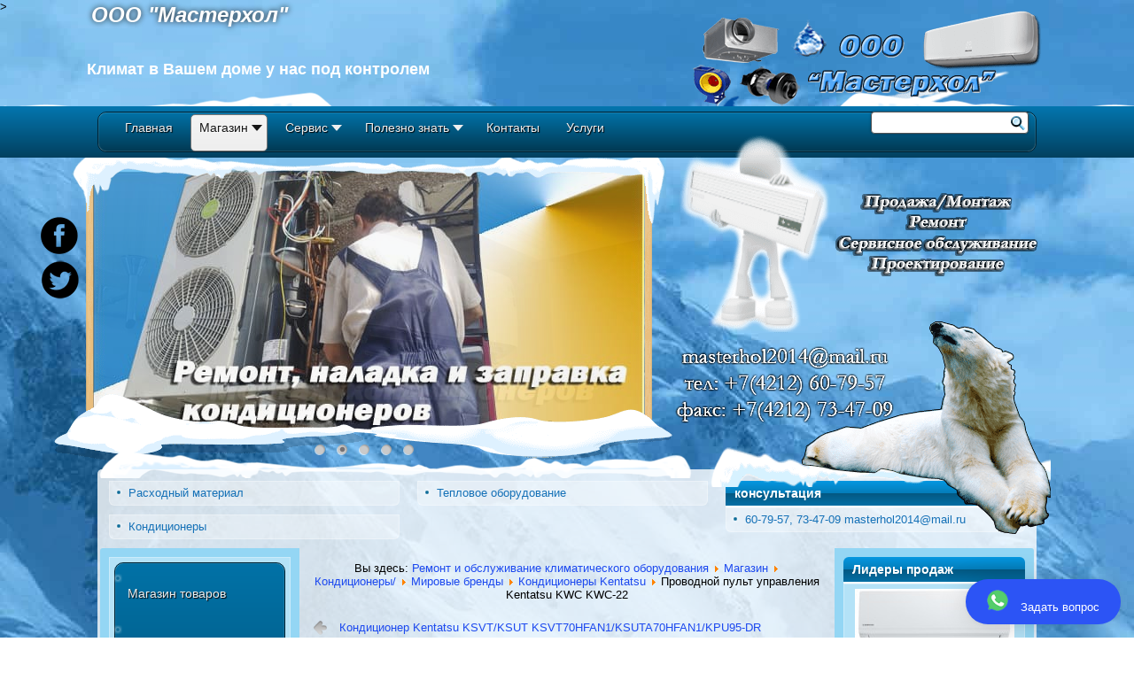

--- FILE ---
content_type: text/html; charset=utf-8
request_url: https://masterholl.ru/magazin/%D0%BA%D0%BE%D0%BD%D0%B4%D0%B8%D1%86%D0%B8%D0%BE%D0%BD%D0%B5%D1%80%D1%8B-%D0%B8-%D0%B4%D1%80-%D0%B1%D1%8B%D1%82%D0%BE%D0%B2%D0%B0%D1%8F-%D1%82%D0%B5%D1%85%D0%BD%D0%B8%D0%BA%D0%B0-%D0%BE%D1%82-%D0%BF%D1%80%D0%BE%D0%B8%D0%B7%D0%B2%D0%BE%D0%B4%D0%B8%D1%82%D0%B5%D0%BB%D0%B5%D0%B9/konditsioneri-kentatsu/%D0%BF%D1%80%D0%BE%D0%B2%D0%BE%D0%B4%D0%BD%D0%BE%D0%B9-%D0%BF%D1%83%D0%BB%D1%8C%D1%82-%D1%83%D0%BF%D1%80%D0%B0%D0%B2%D0%BB%D0%B5%D0%BD%D0%B8%D1%8F-kentatsu-kwc-kwc-22-detail
body_size: 14810
content:



<!DOCTYPE html>



<html dir="ltr" lang="ru-ru">



<head>



    <base href="https://masterholl.ru/magazin/%D0%BA%D0%BE%D0%BD%D0%B4%D0%B8%D1%86%D0%B8%D0%BE%D0%BD%D0%B5%D1%80%D1%8B-%D0%B8-%D0%B4%D1%80-%D0%B1%D1%8B%D1%82%D0%BE%D0%B2%D0%B0%D1%8F-%D1%82%D0%B5%D1%85%D0%BD%D0%B8%D0%BA%D0%B0-%D0%BE%D1%82-%D0%BF%D1%80%D0%BE%D0%B8%D0%B7%D0%B2%D0%BE%D0%B4%D0%B8%D1%82%D0%B5%D0%BB%D0%B5%D0%B9/konditsioneri-kentatsu/%D0%BF%D1%80%D0%BE%D0%B2%D0%BE%D0%B4%D0%BD%D0%BE%D0%B9-%D0%BF%D1%83%D0%BB%D1%8C%D1%82-%D1%83%D0%BF%D1%80%D0%B0%D0%B2%D0%BB%D0%B5%D0%BD%D0%B8%D1%8F-kentatsu-kwc-kwc-22-detail" />
	<meta http-equiv="content-type" content="text/html; charset=utf-8" />
	<meta name="keywords" content="купить, продажа, кондиционер, пульт, Kentatsu KWC-22" />
	<meta name="title" content="Проводной пульт управления Kentatsu KWC KWC-22" />
	<meta name="description" content="Продажа пульта управления для кондиционера Kentatsu " />
	<meta name="generator" content="Joomla! - Open Source Content Management" />
	<title>Продажа кондиционеров</title>
	<link href="https://masterholl.ru/magazin/konditsionery/317/39/кондиционеры-и-др-бытовая-техника-от-производителей/konditsioneri-kentatsu/проводной-пульт-управления-kentatsu-kwc-kwc-22-detail" rel="canonical" />
	<link href="/templates/dd_snowboard_46/favicon.ico" rel="shortcut icon" type="image/vnd.microsoft.icon" />
	<link href="/components/com_virtuemart/assets/css/vm-ltr-common.css?vmver=7c649266" rel="stylesheet" type="text/css" />
	<link href="/components/com_virtuemart/assets/css/vm-ltr-site.css?vmver=7c649266" rel="stylesheet" type="text/css" />
	<link href="/components/com_virtuemart/assets/css/vm-ltr-reviews.css?vmver=7c649266" rel="stylesheet" type="text/css" />
	<link href="/components/com_virtuemart/assets/css/chosen.css?vmver=7c649266" rel="stylesheet" type="text/css" />
	<link href="/components/com_virtuemart/assets/css/jquery.fancybox-1.3.4.css?vmver=7c649266" rel="stylesheet" type="text/css" />
	<link href="/media/plg_system_jcemediabox/css/jcemediabox.min.css?7d30aa8b30a57b85d658fcd54426884a" rel="stylesheet" type="text/css" />
	<link href="/modules/mod_maximenuck/themes/css3megamenu/css/maximenuck.php?monid=maximenuck114" rel="stylesheet" type="text/css" />
	<link href="/modules/mod_maximenuck/templatelayers/beez3-position1.css" rel="stylesheet" type="text/css" />
	<link href="/modules/mod_maximenuck/themes/custom/css/maximenuck_maximenuck110.css" rel="stylesheet" type="text/css" />
	<link href="https://masterholl.ru/modules/mod_ebwhatsappchat/assets/css/whatapp_style.css" rel="stylesheet" type="text/css" />
	<style type="text/css">
@media screen and (max-width: 524px) {#maximenuck114 .maximenumobiletogglericonck {display: block !important;font-size: 33px !important;text-align: right !important;padding-top: 10px !important;}#maximenuck114 .maximenumobiletogglerck + ul.maximenuck {display: none !important;}#maximenuck114 .maximenumobiletogglerck:checked + ul.maximenuck {display: block !important;}}@media screen and (max-width: 524px) {div#maximenuck114 ul.maximenuck li.maximenuck.nomobileck, div#maximenuck114 .maxipushdownck ul.maximenuck2 li.maximenuck.nomobileck { display: none !important; }}@media screen and (min-width: 525px) {div#maximenuck114 ul.maximenuck li.maximenuck.nodesktopck, div#maximenuck114 .maxipushdownck ul.maximenuck2 li.maximenuck.nodesktopck { display: none !important; }}#maximenuck114 .maximenuck-toggler-anchor {
	height: 0;
	opacity: 0;
	overflow: hidden;
	display: none;
}div#maximenuck110 .titreck-text {
	flex: 1;
}

div#maximenuck110 .maximenuck.rolloveritem  img {
	display: none !important;
}@media screen and (max-width: 640px) {#maximenuck110 .maximenumobiletogglericonck {display: block !important;font-size: 33px !important;text-align: right !important;padding-top: 10px !important;}#maximenuck110 .maximenumobiletogglerck + ul.maximenuck {display: none !important;}#maximenuck110 .maximenumobiletogglerck:checked + ul.maximenuck {display: block !important;}div#maximenuck110 .maximenuck-toggler-anchor {display: block;}}
@media screen and (max-width: 640px) {div#maximenuck110 ul.maximenuck li.maximenuck.nomobileck, div#maximenuck110 .maxipushdownck ul.maximenuck2 li.maximenuck.nomobileck { display: none !important; }
	div#maximenuck110.maximenuckh {
        height: auto !important;
    }
	
	div#maximenuck110.maximenuckh li.maxiFancybackground {
		display: none !important;
	}

    div#maximenuck110.maximenuckh ul:not(.noresponsive) {
        height: auto !important;
        padding-left: 0 !important;
        /*padding-right: 0 !important;*/
    }

    div#maximenuck110.maximenuckh ul:not(.noresponsive) li {
        float :none !important;
        width: 100% !important;
		box-sizing: border-box;
        /*padding-right: 0 !important;*/
		padding-left: 0 !important;
		padding-right: 0 !important;
        margin-right: 0 !important;
    }

    div#maximenuck110.maximenuckh ul:not(.noresponsive) li > div.floatck {
        width: 100% !important;
		box-sizing: border-box;
		right: 0 !important;
		left: 0 !important;
		margin-left: 0 !important;
		position: relative !important;
		/*display: none;
		height: auto !important;*/
    }
	
	div#maximenuck110.maximenuckh ul:not(.noresponsive) li:hover > div.floatck {
		position: relative !important;
		margin-left: 0 !important;
    }

    div#maximenuck110.maximenuckh ul:not(.noresponsive) div.floatck div.maximenuck2 {
        width: 100% !important;
    }

    div#maximenuck110.maximenuckh ul:not(.noresponsive) div.floatck div.floatck {
        width: 100% !important;
        margin: 20px 0 0 0 !important;
    }
	
	div#maximenuck110.maximenuckh ul:not(.noresponsive) div.floatck div.maxidrop-main {
        width: 100% !important;
    }

    div#maximenuck110.maximenuckh ul:not(.noresponsive) li.maximenucklogo img {
        display: block !important;
        margin-left: auto !important;
        margin-right: auto !important;
        float: none !important;
    }
	
	
	/* for vertical menu  */
	div#maximenuck110.maximenuckv {
        height: auto !important;
    }
	
	div#maximenuck110.maximenuckh li.maxiFancybackground {
		display: none !important;
	}

    div#maximenuck110.maximenuckv ul:not(.noresponsive) {
        height: auto !important;
        padding-left: 0 !important;
        /*padding-right: 0 !important;*/
    }

    div#maximenuck110.maximenuckv ul:not(.noresponsive) li {
        float :none !important;
        width: 100% !important;
        /*padding-right: 0 !important;*/
		padding-left: 0 !important;
        margin-right: 0 !important;
    }

    div#maximenuck110.maximenuckv ul:not(.noresponsive) li > div.floatck {
        width: 100% !important;
		right: 0 !important;
		margin-left: 0 !important;
		margin-top: 0 !important;
		position: relative !important;
		left: 0 !important;
		/*display: none;
		height: auto !important;*/
    }
	
	div#maximenuck110.maximenuckv ul:not(.noresponsive) li:hover > div.floatck {
		position: relative !important;
		margin-left: 0 !important;
    }

    div#maximenuck110.maximenuckv ul:not(.noresponsive) div.floatck div.maximenuck2 {
        width: 100% !important;
    }

    div#maximenuck110.maximenuckv ul:not(.noresponsive) div.floatck div.floatck {
        width: 100% !important;
        margin: 20px 0 0 0 !important;
    }
	
	div#maximenuck110.maximenuckv ul:not(.noresponsive) div.floatck div.maxidrop-main {
        width: 100% !important;
    }

    div#maximenuck110.maximenuckv ul:not(.noresponsive) li.maximenucklogo img {
        display: block !important;
        margin-left: auto !important;
        margin-right: auto !important;
        float: none !important;
    }
}
	
@media screen and (min-width: 641px) {
	div#maximenuck110 ul.maximenuck li.maximenuck.nodesktopck, div#maximenuck110 .maxipushdownck ul.maximenuck2 li.maximenuck.nodesktopck { display: none !important; }
}/*---------------------------------------------
---	 WCAG				                ---
----------------------------------------------*/
#maximenuck110.maximenuck-wcag-active .maximenuck-toggler-anchor ~ ul {
    display: block !important;
}

#maximenuck110 .maximenuck-toggler-anchor {
	height: 0;
	opacity: 0;
	overflow: hidden;
	display: none;
}
	</style>
	<script type="application/json" class="joomla-script-options new">{"csrf.token":"e0d54b15bffbfef6705903853d1d8272","system.paths":{"root":"","base":""},"system.keepalive":{"interval":840000,"uri":"\/component\/ajax\/?format=json"}}</script>
	<script src="/media/jui/js/jquery.min.js?eca903f4c443560f737a798845410717" type="text/javascript"></script>
	<script src="/media/jui/js/jquery-noconflict.js?eca903f4c443560f737a798845410717" type="text/javascript"></script>
	<script src="/media/jui/js/jquery-migrate.min.js?eca903f4c443560f737a798845410717" type="text/javascript"></script>
	<script src="/components/com_virtuemart/assets/js/jquery-ui.min.js?vmver=1.13.2" type="text/javascript"></script>
	<script src="/components/com_virtuemart/assets/js/jquery.ui.autocomplete.html.js" type="text/javascript"></script>
	<script src="/components/com_virtuemart/assets/js/jquery.noconflict.js" async="async" type="text/javascript"></script>
	<script src="/components/com_virtuemart/assets/js/chosen.jquery.min.js?vmver=7c649266" type="text/javascript"></script>
	<script src="/components/com_virtuemart/assets/js/vmprices.js?vmver=7c649266" type="text/javascript"></script>
	<script src="/components/com_virtuemart/assets/js/dynupdate.js?vmver=7c649266" type="text/javascript"></script>
	<script src="/components/com_virtuemart/assets/js/fancybox/jquery.fancybox-1.3.4.2.pack.js?vmver=1.3.4.2" type="text/javascript"></script>
	<script src="/media/plg_system_jcemediabox/js/jcemediabox.min.js?7d30aa8b30a57b85d658fcd54426884a" type="text/javascript"></script>
	<script src="/media/system/js/core.js?eca903f4c443560f737a798845410717" type="text/javascript"></script>
	<!--[if lt IE 9]><script src="/media/system/js/polyfill.event.js?eca903f4c443560f737a798845410717" type="text/javascript"></script><![endif]-->
	<script src="/media/system/js/keepalive.js?eca903f4c443560f737a798845410717" type="text/javascript"></script>
	<script src="/media/jui/js/bootstrap.min.js?eca903f4c443560f737a798845410717" type="text/javascript"></script>
	<script src="/media/jui/js/jquery.ui.core.min.js?eca903f4c443560f737a798845410717" type="text/javascript"></script>
	<script src="/modules/mod_maximenuck/assets/maximenuck.v8.js" type="text/javascript"></script>
	<script src="/modules/mod_maximenuck/assets/jquery.easing.1.3.js" type="text/javascript"></script>
	<script src="/modules/mod_maximenuck/assets/maximenuck.min.js" type="text/javascript"></script>
	<script src="https://code.jquery.com/jquery-1.12.4.min.js" type="text/javascript"></script>
	<script src="https://masterholl.ru/modules/mod_ebwhatsappchat/assets/js/jquery-noconflict.js" type="text/javascript"></script>
	<script type="text/javascript">
//<![CDATA[ 
if (typeof Virtuemart === "undefined"){
	var Virtuemart = {};}
var vmSiteurl = 'https://masterholl.ru/' ;
Virtuemart.vmSiteurl = vmSiteurl;
var vmLang = '&lang=ru';
Virtuemart.vmLang = vmLang; 
var vmLangTag = 'ru';
Virtuemart.vmLangTag = vmLangTag;
var Itemid = "";
Virtuemart.addtocart_popup = "1" ; 
var vmCartError = Virtuemart.vmCartError = "Ошибка обновления корзины";
var usefancy = true; //]]>
jQuery(document).ready(function(){WfMediabox.init({"base":"\/","theme":"standard","width":"","height":"","lightbox":0,"shadowbox":0,"icons":1,"overlay":1,"overlay_opacity":0.8,"overlay_color":"#000000","transition_speed":500,"close":2,"labels":{"close":"Close","next":"Next","previous":"Previous","cancel":"Cancel","numbers":"{{numbers}}","numbers_count":"{{current}} of {{total}}","download":"Download"},"swipe":true,"expand_on_click":true});});jQuery(function($){ initTooltips(); $("body").on("subform-row-add", initTooltips); function initTooltips (event, container) { container = container || document;$(container).find(".hasTooltip").tooltip({"html": true,"container": "body"});} });jQuery(document).ready(function(jQuery){jQuery('#maximenuck114').DropdownMaxiMenu({fxtransition : 'jswing',dureeIn : 0,dureeOut : 100,menuID : 'maximenuck114',testoverflow : '0',orientation : 'vertical',behavior : 'mouseover',opentype : 'open',fxdirection : 'normal',directionoffset1 : '30',directionoffset2 : '30',showactivesubitems : '1',ismobile : 0,menuposition : '0',effecttype : 'dropdown',topfixedeffect : '1',topfixedoffset : '',clickclose : '0',fxduration : 400});});jQuery(document).ready(function(){new Maximenuck('#maximenuck110', {fxtransition : 'linear',dureeIn : 0,dureeOut : 200,menuID : 'maximenuck110',testoverflow : '0',orientation : 'horizontal',behavior : 'mouseover',opentype : 'open',fxdirection : 'normal',directionoffset1 : '30',directionoffset2 : '30',showactivesubitems : '0',ismobile : 0,menuposition : '0',effecttype : 'dropdown',topfixedeffect : '1',topfixedoffset : '',clickclose : '0',closeclickoutside : '0',fxduration : 400});});jQuery(document).ready(function(){new FancyMaximenuck('#maximenuck110', {fancyTransition : 'linear',fancyDuree : 500});});
	</script>
	<script src="//vk.com/js/api/openapi.js?167"></script>




    <link rel="stylesheet" href="/templates/system/css/system.css" />



    <link rel="stylesheet" href="/templates/system/css/general.css" />



    <meta name="viewport" content="initial-scale = 1.0, maximum-scale = 1.0, user-scalable = no, width = device-width" />







    <!--[if lt IE 9]><script src="https://html5shiv.googlecode.com/svn/trunk/html5.js"></script><![endif]-->



    <link rel="stylesheet" href="/templates/dd_snowboard_46/css/template.css" media="screen" type="text/css" />



    <!--[if lte IE 7]><link rel="stylesheet" href="/templates/dd_snowboard_46/css/template.ie7.css" media="screen" /><![endif]-->



    <link rel="stylesheet" href="/templates/dd_snowboard_46/css/template.responsive.css" media="all" type="text/css" />



<link rel="stylesheet" type="text/css" href="http://fonts.googleapis.com/css?family=Audiowide&amp;subset=latin" />







<link rel="shortcut icon" href="/templates/dd_snowboard_46/favicon.ico" type="image/x-icon" />



    <script>if ('undefined' != typeof jQuery) document._artxJQueryBackup = jQuery;</script>



    <script src="/templates/dd_snowboard_46/jquery.js"></script>



    <script>jQuery.noConflict();</script>







    <script src="/templates/dd_snowboard_46/script.js"></script>



    <script src="/templates/dd_snowboard_46/script.responsive.js"></script>



    <script src="/templates/dd_snowboard_46/modules.js"></script>



    


    <script>if (document._artxJQueryBackup) jQuery = document._artxJQueryBackup;</script>



       <!--slideshow header start-->







<link rel="stylesheet" href="/templates/dd_snowboard_46/themes/default/default.css" type="text/css" media="screen" />



<link rel="stylesheet" href="/templates/dd_snowboard_46/css/nivo-slider.css" type="text/css" media="screen" />



<link rel="stylesheet" href="/templates/dd_snowboard_46/css/style.css" type="text/css" media="screen" />



<script type="text/javascript" src="/templates/dd_snowboard_46/js/jquery-1.6.1.min.js"></script>



<script type="text/javascript" src="/templates/dd_snowboard_46/js/jquery.nivo.slider.pack.js"></script>



<script type="text/javascript">



 var $j = jQuery.noConflict();



 jQuery(document).ready(function ($){



 $j("#slider").nivoSlider(



); });



 </script>



<!--slideshow header end-->






</head>



<body>



<!--License Number :License Number-->













<div id="dd-main">



<header class="dd-header">






    <div class="dd-shapes">



        <div class="dd-object2106746857"></div>



<div class="dd-object110418478">  <!--slideshow image-->



                        <!--1000px/311px-->



<div id="wrapper">



<div class="slider-wrapper theme-default">







            <div id="slider" class="nivoSlider">







<img src="/templates/dd_snowboard_46/images/slideshow/1.jpg" alt="foto1"/>



<img src="/templates/dd_snowboard_46/images/slideshow/2.jpg" alt="foto2"/>



<img src="/templates/dd_snowboard_46/images/slideshow/3.jpg" alt="foto3"/>



<img src="/templates/dd_snowboard_46/images/slideshow/4.jpg" alt="foto4"/>



<img src="/templates/dd_snowboard_46/images/slideshow/5.jpg" alt="foto5"/>







</div>



</div>



</div>











<br><br>



<!-- end slideshow image--></div>



<div class="dd-object1986650755"></div>



<div class="dd-object1954401016"></div>



<div class="dd-object2056210376"></div>



<div class="dd-object1698413040"></div>







            </div>







<h1 class="dd-headline">



    <a href="/">ООО "Мастерхол"</a>



</h1>



<h2 class="dd-slogan">Климат в Вашем доме у нас под контролем</h2>











<div class="dd-textblock dd-textblock-1954962918">



        <div class="dd-textblock-1954962918-text-container">



        <div class="dd-textblock-1954962918-text"><a href="https://www.facebook.com/masterhol/" target="_blank" class="dd-facebook-tag-icon"></a></div>  


  </div>







</div>><div class="dd-textblock dd-textblock-2004913695">



        <div class="dd-textblock-2004913695-text-container">



        <div class="dd-textblock-2004913695-text"><a href="/" target="_blank" class="dd-twitter-tag-icon"></a></div>


    </div>















</div>



<a class="dd-logo dd-logo-231871004">



    <img src="/templates/dd_snowboard_46/images/logo-231871004.png" alt="" />



</a>



<div class="dd-textblock dd-object995499080">



    <form class="dd-search" name="Search" action="/index.php" method="post">



    <input type="text" value="" name="searchword" />



        <input type="hidden" name="task" value="search" />



<input type="hidden" name="option" value="com_search" />



<input type="submit" value="" name="search" class="dd-search-button" />



        </form>



</div>






<nav class="dd-nav">



    <div class="dd-nav-inner">













<!-- debut Maximenu CK -->
	<div class="maximenuckh ltr" id="maximenuck110" style="z-index:10;">
			<label for="maximenuck110-maximenumobiletogglerck" class="maximenumobiletogglericonck" style="display:none;">&#x2261;</label><a href="#" class="maximenuck-toggler-anchor" aria-label="Open menu" >Open menu</a><input id="maximenuck110-maximenumobiletogglerck" class="maximenumobiletogglerck" type="checkbox" style="display:none;"/>			<ul itemscope itemtype="https://www.schema.org/SiteNavigationElement" class=" maximenuck">
				<li itemprop="name" data-level="1" class="maximenuck item112 first level1 " style="z-index : 12000;" ><a itemprop="url"  data-hover="Главная" class="maximenuck " href="/"><span class="titreck"  data-hover="Главная"><span class="titreck-text"><span class="titreck-title">Главная</span></span></span></a>
		</li><li itemprop="name" data-level="1" class="maximenuck item111 active parent level1 " style="z-index : 11999;" ><a itemprop="url"  data-hover="Магазин" class="maximenuck " href="/magazin"><span class="titreck"  data-hover="Магазин"><span class="titreck-text"><span class="titreck-title">Магазин</span></span></span></a>
	<div class="floatck" style=""><div class="maxidrop-main" style=""><div class="maximenuck2 first " >
	<ul class="maximenuck2"><li itemprop="name" data-level="2" class="maximenuck item122 active first parent level2 " style="z-index : 11998;" ><a itemprop="url"  data-hover="Кондиционеры" class="maximenuck " href="/magazin/konditsionery"><span class="titreck"  data-hover="Кондиционеры"><span class="titreck-text"><span class="titreck-title">Кондиционеры</span></span></span></a>
	<div class="floatck" style=""><div class="maxidrop-main" style=""><div class="maximenuck2 first " >
	<ul class="maximenuck2"><li itemprop="name" data-level="3" class="maximenuck item206 current active first level3 " style="z-index : 11997;" ><a itemprop="url"  data-hover="Бытовые, настенные" class="maximenuck " href="/magazin/konditsionery/kentatsu" title="Купить кондиционер Kentatsu"><span class="titreck"  data-hover="Бытовые, настенные"><span class="titreck-text"><span class="titreck-title">Бытовые, настенные</span></span></span></a>
		</li><li itemprop="name" data-level="3" class="maximenuck item797 level3 " style="z-index : 11996;" ><a itemprop="url"  data-hover="Напольные сплит системы" class="maximenuck " href="/magazin/konditsionery/napolnye-konditsionery"><span class="titreck"  data-hover="Напольные сплит системы"><span class="titreck-text"><span class="titreck-title">Напольные сплит системы</span></span></span></a>
		</li><li itemprop="name" data-level="3" class="maximenuck item207 level3 " style="z-index : 11995;" ><a itemprop="url"  data-hover="Канальные сплит системы" class="maximenuck " href="/magazin/konditsionery/konditsioner-hisense"><span class="titreck"  data-hover="Канальные сплит системы"><span class="titreck-text"><span class="titreck-title">Канальные сплит системы</span></span></span></a>
		</li><li itemprop="name" data-level="3" class="maximenuck item250 level3 " style="z-index : 11994;" ><a itemprop="url"  data-hover="Кассетные сплит системы" class="maximenuck " href="/magazin/konditsionery/konditsionery-roda"><span class="titreck"  data-hover="Кассетные сплит системы"><span class="titreck-text"><span class="titreck-title">Кассетные сплит системы</span></span></span></a>
		</li><li itemprop="name" data-level="3" class="maximenuck item287 last level3 " style="z-index : 11993;" ><a itemprop="url"  data-hover="Колонные сплит системы" class="maximenuck " href="/magazin/konditsionery/ballu-serii-olimpic"><span class="titreck"  data-hover="Колонные сплит системы"><span class="titreck-text"><span class="titreck-title">Колонные сплит системы</span></span></span></a>
	</li>
	</ul>
	</div></div></div>
	</li><li itemprop="name" data-level="2" class="maximenuck item722 parent level2 " style="z-index : 11992;" ><a itemprop="url"  data-hover="Тепловое оборудование" class="maximenuck " href="/magazin/teplo"><span class="titreck"  data-hover="Тепловое оборудование"><span class="titreck-text"><span class="titreck-title">Тепловое оборудование</span></span></span></a>
	<div class="floatck" style=""><div class="maxidrop-main" style=""><div class="maximenuck2 first " >
	<ul class="maximenuck2"><li itemprop="name" data-level="3" class="maximenuck item721 first level3 " style="z-index : 11991;" ><a itemprop="url"  data-hover="Конвектора" class="maximenuck " href="/magazin/teplo/konvektora"><span class="titreck"  data-hover="Конвектора"><span class="titreck-text"><span class="titreck-title">Конвектора</span></span></span></a>
		</li><li itemprop="name" data-level="3" class="maximenuck item723 last level3 " style="z-index : 11990;" ><a itemprop="url"  data-hover="Тепловые завесы" class="maximenuck " href="/magazin/teplo/teplovye-zavesy"><span class="titreck"  data-hover="Тепловые завесы"><span class="titreck-text"><span class="titreck-title">Тепловые завесы</span></span></span></a>
	</li>
	</ul>
	</div></div></div>
	</li><li itemprop="name" data-level="2" class="maximenuck item123 parent level2 " style="z-index : 11989;" ><a itemprop="url"  data-hover="Расходный материал" class="maximenuck " href="/magazin/raskhodnik"><span class="titreck"  data-hover="Расходный материал"><span class="titreck-text"><span class="titreck-title">Расходный материал</span></span></span></a>
	<div class="floatck" style=""><div class="maxidrop-main" style=""><div class="maximenuck2 first " >
	<ul class="maximenuck2"><li itemprop="name" data-level="3" class="maximenuck item616 first level3 " style="z-index : 11988;" ><a itemprop="url"  data-hover="Фреон, хладон" class="maximenuck " href="/magazin/raskhodnik/freon-khladon" title="Купить фреон в Хабаровске"><span class="titreck"  data-hover="Фреон, хладон"><span class="titreck-text"><span class="titreck-title">Фреон, хладон</span></span></span></a>
		</li><li itemprop="name" data-level="3" class="maximenuck item984 level3 " style="z-index : 11987;" ><a itemprop="url"  data-hover="Медная труба" class="maximenuck " href="/magazin/raskhodnik/alyuminievaya-truba" target="_blank" ><span class="titreck"  data-hover="Медная труба"><span class="titreck-text"><span class="titreck-title">Медная труба</span></span></span></a>
		</li><li itemprop="name" data-level="3" class="maximenuck item725 level3 " style="z-index : 11986;" ><a itemprop="url"  data-hover="Труба алюминиевая" class="maximenuck " href="/magazin/raskhodnik/truba-aluminiy"><span class="titreck"  data-hover="Труба алюминиевая"><span class="titreck-text"><span class="titreck-title">Труба алюминиевая</span></span></span></a>
		</li><li itemprop="name" data-level="3" class="maximenuck item985 level3 " style="z-index : 11985;" ><a itemprop="url"  data-hover="Кронштейны" class="maximenuck " href="/magazin/raskhodnik/kronshtejny"><span class="titreck"  data-hover="Кронштейны"><span class="titreck-text"><span class="titreck-title">Кронштейны</span></span></span></a>
		</li><li itemprop="name" data-level="3" class="maximenuck item986 level3 " style="z-index : 11984;" ><a itemprop="url"  data-hover="Изоляция для труб" class="maximenuck " href="/magazin/raskhodnik/izolyatsiya-dlya-trub"><span class="titreck"  data-hover="Изоляция для труб"><span class="titreck-text"><span class="titreck-title">Изоляция для труб</span></span></span></a>
		</li><li itemprop="name" data-level="3" class="maximenuck item1035 last level3 " style="z-index : 11983;" ><a itemprop="url"  data-hover="Пусковой конденсатор" class="maximenuck " href="/magazin/raskhodnik/puskovoj-kondensator" title="пусковой конденсатор для ремонта бытовой техники"><span class="titreck"  data-hover="Пусковой конденсатор"><span class="titreck-text"><span class="titreck-title">Пусковой конденсатор</span></span></span></a>
	</li>
	</ul>
	</div></div></div>
	</li><li itemprop="name" data-level="2" class="maximenuck item203 level2 " style="z-index : 11982;" ><a itemprop="url"  data-hover="Производители" class="maximenuck " href="/magazin/proizvoditeli"><span class="titreck"  data-hover="Производители"><span class="titreck-text"><span class="titreck-title">Производители</span></span></span></a>
		</li><li itemprop="name" data-level="2" class="maximenuck item823 last level2 " style="z-index : 11981;" ><a itemprop="url"  data-hover="Холодильное оборудование" class="maximenuck " href="/magazin/kholodilnoe-oborudovanie"><span class="titreck"  data-hover="Холодильное оборудование"><span class="titreck-text"><span class="titreck-title">Холодильное оборудование</span></span></span></a>
	</li>
	</ul>
	</div></div></div>
	</li><li itemprop="name" data-level="1" class="maximenuck item121 parent level1 " style="z-index : 11980;" ><a itemprop="url"  data-hover="Сервис" class="maximenuck " href="/servis"><span class="titreck"  data-hover="Сервис"><span class="titreck-text"><span class="titreck-title">Сервис</span></span></span></a>
	<div class="floatck" style=""><div class="maxidrop-main" style=""><div class="maximenuck2 first " >
	<ul class="maximenuck2"><li itemprop="name" data-level="2" class="maximenuck item177 first level2 " style="z-index : 11979;" ><a itemprop="url"  data-hover="Ремонт" class="maximenuck " href="/servis/remont"><span class="titreck"  data-hover="Ремонт"><span class="titreck-text"><span class="titreck-title">Ремонт</span></span></span></a>
		</li><li itemprop="name" data-level="2" class="maximenuck item178 level2 " style="z-index : 11978;" ><a itemprop="url"  data-hover="Монтажные работы" class="maximenuck " href="/servis/montazhnye-raboty"><span class="titreck"  data-hover="Монтажные работы"><span class="titreck-text"><span class="titreck-title">Монтажные работы</span></span></span></a>
		</li><li itemprop="name" data-level="2" class="maximenuck item179 level2 " style="z-index : 11977;" ><a itemprop="url"  data-hover="Обслуживание и сервис" class="maximenuck " href="/servis/obsluzhivanie-i-servis"><span class="titreck"  data-hover="Обслуживание и сервис"><span class="titreck-text"><span class="titreck-title">Обслуживание и сервис</span></span></span></a>
		</li><li itemprop="name" data-level="2" class="maximenuck item180 level2 " style="z-index : 11976;" ><a itemprop="url"  data-hover="Пуско-наладочная работа" class="maximenuck " href="/servis/pusko-naladochnaya-rabota"><span class="titreck"  data-hover="Пуско-наладочная работа"><span class="titreck-text"><span class="titreck-title">Пуско-наладочная работа</span></span></span></a>
		</li><li itemprop="name" data-level="2" class="maximenuck item795 level2 " style="z-index : 11975;" ><a itemprop="url"  data-hover="Демонтаж кондиционера" class="maximenuck " href="/servis/demontazh-konditsionera"><span class="titreck"  data-hover="Демонтаж кондиционера"><span class="titreck-text"><span class="titreck-title">Демонтаж кондиционера</span></span></span></a>
		</li><li itemprop="name" data-level="2" class="maximenuck item822 parent last level2 " style="z-index : 11974;" ><a itemprop="url"  data-hover="Ремонт холодильного оборудования" class="maximenuck " href="/servis/remont-kholodilnogo-oborudovaniya"><span class="titreck"  data-hover="Ремонт холодильного оборудования"><span class="titreck-text"><span class="titreck-title">Ремонт холодильного оборудования</span></span></span></a>
	<div class="floatck" style=""><div class="maxidrop-main" style=""><div class="maximenuck2 first " >
	<ul class="maximenuck2"><li itemprop="name" data-level="3" class="maximenuck item798 first last level3 " style="z-index : 11973;" ><a itemprop="url"  data-hover="Ремонт холодильных машин" class="maximenuck " href="/servis/remont-kholodilnogo-oborudovaniya/remont-kholodilnykh-mashin"><span class="titreck"  data-hover="Ремонт холодильных машин"><span class="titreck-text"><span class="titreck-title">Ремонт холодильных машин</span></span></span></a>
	</li>
	</ul>
	</div></div></div>
	</li>
	</ul>
	</div></div></div>
	</li><li itemprop="name" data-level="1" class="maximenuck item125 parent level1 " style="z-index : 11972;" ><a itemprop="url"  data-hover="Полезно знать" class="maximenuck " href="/polezno-znat"><span class="titreck"  data-hover="Полезно знать"><span class="titreck-text"><span class="titreck-title">Полезно знать</span></span></span></a>
	<div class="floatck" style=""><div class="maxidrop-main" style=""><div class="maximenuck2 first " >
	<ul class="maximenuck2"><li itemprop="name" data-level="2" class="maximenuck item264 first parent level2 " style="z-index : 11971;" ><a itemprop="url"  data-hover="Все советы" class="maximenuck " href="/polezno-znat/masterkhol-v-khabarovske"><span class="titreck"  data-hover="Все советы"><span class="titreck-text"><span class="titreck-title">Все советы</span></span></span></a>
	<div class="floatck" style=""><div class="maxidrop-main" style=""><div class="maximenuck2 first " >
	<ul class="maximenuck2"><li itemprop="name" data-level="3" class="maximenuck item285 first level3 " style="z-index : 11970;" ><a itemprop="url"  data-hover="Выбор кондиционера" class="maximenuck " href="/polezno-znat/masterkhol-v-khabarovske/vybor-konditsionera"><span class="titreck"  data-hover="Выбор кондиционера"><span class="titreck-text"><span class="titreck-title">Выбор кондиционера</span></span></span></a>
		</li><li itemprop="name" data-level="3" class="maximenuck item286 level3 " style="z-index : 11969;" ><a itemprop="url"  data-hover="Таблицы переводов" class="maximenuck " href="/polezno-znat/masterkhol-v-khabarovske/tablitsy-perevodov"><span class="titreck"  data-hover="Таблицы переводов"><span class="titreck-text"><span class="titreck-title">Таблицы переводов</span></span></span></a>
		</li><li itemprop="name" data-level="3" class="maximenuck item842 level3 " style="z-index : 11968;" ><a itemprop="url"  data-hover="Готовимся к лету" class="maximenuck " href="/polezno-znat/masterkhol-v-khabarovske/gotovimsya-k-letu" title="полезные статьи про кондиционер"><span class="titreck"  data-hover="Готовимся к лету"><span class="titreck-text"><span class="titreck-title">Готовимся к лету</span></span></span></a>
		</li><li itemprop="name" data-level="3" class="maximenuck item843 last level3 " style="z-index : 11967;" ><a itemprop="url"  data-hover="Виды кондиционеров" class="maximenuck " href="/polezno-znat/masterkhol-v-khabarovske/vidy-konditsionerov"><span class="titreck"  data-hover="Виды кондиционеров"><span class="titreck-text"><span class="titreck-title">Виды кондиционеров</span></span></span></a>
	</li>
	</ul>
	</div></div></div>
	</li><li itemprop="name" data-level="2" class="maximenuck item265 level2 " style="z-index : 11966;" ><a itemprop="url"  data-hover="Резюме Мастерхол " class="maximenuck " href="/polezno-znat/rezyume-masterkhol"><span class="titreck"  data-hover="Резюме Мастерхол "><span class="titreck-text"><span class="titreck-title">Резюме Мастерхол </span></span></span></a>
		</li><li itemprop="name" data-level="2" class="maximenuck item124 level2 " style="z-index : 11965;" ><a itemprop="url"  data-hover="Услуги Мастерхола" class="maximenuck " href="/polezno-znat/uslugi-masterkhola"><span class="titreck"  data-hover="Услуги Мастерхола"><span class="titreck-text"><span class="titreck-title">Услуги Мастерхола</span></span></span></a>
		</li><li itemprop="name" data-level="2" class="maximenuck item596 last level2 " style="z-index : 11964;" ><a itemprop="url"  data-hover="Карта сайта" class="maximenuck " href="/polezno-znat/karta-sajta"><span class="titreck"  data-hover="Карта сайта"><span class="titreck-text"><span class="titreck-title">Карта сайта</span></span></span></a>
	</li>
	</ul>
	</div></div></div>
	</li><li itemprop="name" data-level="1" class="maximenuck item135 level1 " style="z-index : 11963;" ><a itemprop="url"  data-hover="Контакты" class="maximenuck " href="/kontakt" target="_blank"  title="Мой профиль"><span class="titreck"  data-hover="Контакты"><span class="titreck-text"><span class="titreck-title">Контакты</span></span></span></a>
		</li><li itemprop="name" data-level="1" class="maximenuck item921 last level1 " style="z-index : 11962;" ><a itemprop="url"  data-hover="Услуги" class="maximenuck " href="/uslugi" title="     window.dataLayer = window.dataLayer || [];   function gtag(){dataLayer.push(arguments);}   gtag('js', new Date());    gtag('config', 'UA-115313144-1'); "><span class="titreck"  data-hover="Услуги"><span class="titreck-text"><span class="titreck-title">Услуги</span></span></span></a></li>            </ul>
    </div>
    <!-- fin maximenuCK -->

<!-- begin nostyle -->
<div class="dd-nostyle">

<!-- begin nostyle content -->
<style type="text/css">
			.whatsappchat_156.is-bottom_right .popup-section .popup .myPopup_156::after {  border-color: #2c54f5 transparent transparent transparent; }
		.whatsappchat .popup-section h3 { color: #ffffff }
</style>
		<div class="is_bottom_right whatsappchat_156 whatsappchat is-bottom_right">
			<div class="popup-section">
				<div class="popup">
												<span class="help_btn_156 help-you-btn" style="background-color: #2c54f5; color: #ffffff">
					    	<img src="https://masterholl.ru/modules/mod_ebwhatsappchat/assets/images/whatsapp_icon_2.png"  class="is-analytics" id="text_iconimg" alt="WhatsApp" />			                Задать вопрос					    </span>
															    <span class="myPopup_156 popuptext" id="myPopup">
				      <div class="popup-box">
				        <div class="popup-top" style="background-color: #2c54f5; color: #ffffff">
				        							          <div class="image">
						            <img src="/images/vopros.jpg" >
						          </div>
						          <div class="content">						          	
						            	<span class="name">Татьяна</span>																          </div>
						    							<div class="close_pop_wtc">
								<svg viewBox="0 0 40 40" fill="none" xmlns="http://www.w3.org/2000/svg><circle cx="20" cy="20" r="20" fill="rgb(146, 148, 150)"></circle><path d="M26.2997 13.71C25.9097 13.32 25.2797 13.32 24.8897 13.71L19.9997 18.59L15.1097 13.7C14.7197 13.31 14.0897 13.31 13.6997 13.7C13.3097 14.09 13.3097 14.72 13.6997 15.11L18.5897 20L13.6997 24.89C13.3097 25.28 13.3097 25.91 13.6997 26.3C14.0897 26.69 14.7197 26.69 15.1097 26.3L19.9997 21.41L24.8897 26.3C25.2797 26.69 25.9097 26.69 26.2997 26.3C26.6897 25.91 26.6897 25.28 26.2997 24.89L21.4097 20L26.2997 15.11C26.6797 14.73 26.6797 14.09 26.2997 13.71Z" fill="rgb(43, 43, 43)"></path></svg>
							</div>
				        </div>
				        				        <div class="chat-content">
				          <div class="message">
				            <p>Здравствуйте, чем мы можем Вам помочь?</p>				          </div>
				        </div>
				    					        <div class="response">
				          <input type="text" name="text" id="response_text_156" placeholder="Write a response" aria-label="Write a response" >
				          <a href="javascript:void(0);" class="submit_btn_156 send_btn" aria-label="Submit Your Response" ><img src="https://masterholl.ru/modules/mod_ebwhatsappchat/assets/images/send-img.png"></a>
				        </div>

				      </div>
				    </span>
				</div>
			</div>
		</div>


<script>
  jQuery(".is_bottom_right .help_btn_156").click(function(){
    jQuery(".is_bottom_right .popup-section .popup .myPopup_156").toggleClass("show");
  });
  
  jQuery(".myPopup_156 .close_pop_wtc").click(function(){
    jQuery(".is_bottom_right .popup-section .popup .myPopup_156").toggleClass("show");
  });
  
</script>
<script type="text/javascript">
	jQuery( ".response .submit_btn_156" ).click(function() {
	  var r_text = jQuery('#response_text_156').val();
	  // alert(r_text);
	  if(r_text != ''){
	  	wsac_msg = r_text;
	  } else {
	  	wsac_msg = "Привет";
	  }
	  var initial_msg = "&text="+wsac_msg;
	  var initial_msg_for_phone = "?text="+wsac_msg;
	  // alert(initial_msg);
	  var phone_number = "+79635689869";
	  var open_dekstop_app = "0";
	  
	  	if( /Android|webOS|iPhone|iPad|iPod|BlackBerry|IEMobile|Opera Mini/i.test(navigator.userAgent) ) {
			if(/Opera Mini|safari|firefox/i.test(navigator.userAgent) ) 
			var href = "https://api.whatsapp.com/send?phone="+phone_number+""+initial_msg;
			else
			var href = "https://wa.me/"+phone_number+""+initial_msg;
		} else {			
			if(open_dekstop_app==1){
				var href = "https://api.whatsapp.com/send?phone="+phone_number+""+initial_msg;
			}else{
				var href = "https://web.whatsapp.com/send?phone="+phone_number+""+initial_msg;
			}
		} 
	  // alert(href);
	  window.open(href, '_blank');
	});
	
</script>
<script type="text/javascript">
	jQuery( document ).ready(function() {
		var icon_position = "bottom_right";
	    var clslng = jQuery('body').find('.is_bottom_right').length;
	    // console.log(clslng);
	    if(clslng != 0){
	    	var sum = 0;
	    	var ssum = 50;
	    	jQuery(function(){
			    jQuery(".is_bottom_right").each(function(i){
			    	
			    	if(i == 0){ sum = sum + 15;
			    	} else { sum= 35; sum += ssum; }
			    	if(icon_position == "bottom_left" || icon_position == "bottom_right"){
			    		jQuery(this).css('bottom', sum+'px');
			    	}
			    	if(icon_position == "top_left" || icon_position == "top_right"){
			    		jQuery(this).css('top', sum+'px');
			    	}
			        
			    });
			});
	    }
	});
</script>


<!-- end nostyle content -->
</div>
<!-- end nostyle -->







        </div>



    </nav>














</header>



<div class="dd-sheet clearfix">



            


<div class="dd-content-layout"><div class="dd-content-layout-row"><div class="dd-layout-cell dd-layout-sidebar-bg" style="width: 33%;"><div class="dd-block clearfix"><div class="dd-blockcontent"><ul class="menu"><li class="item-585"><a href="/raskhodnyj-material">Расходный материал</a></li></ul></div></div><div class="dd-block clearfix"><div class="dd-blockcontent"><ul class="menu"><li class="item-583"><a title="кондиционеры купить в Хабаровске" href="/klimaticheskoe-oborudovanie">Кондиционеры</a></li></ul></div></div></div><div class="dd-layout-cell dd-layout-sidebar-bg" style="width: 33%;"><div class="dd-block clearfix"><div class="dd-blockcontent"><ul class="menu"><li class="item-584"><a href="/teplovoe-oborudovanie">Тепловое оборудование</a></li></ul></div></div></div><div class="dd-layout-cell dd-layout-sidebar-bg" style="width: 34%;"><div class="dd-block clearfix"><div class="dd-blockheader"><h3 class="t">консультация</h3></div><div class="dd-blockcontent"><ul class="menu"><li class="item-1036"><a href="/60-79-57-73-47-09-masterhol2014-mail-ru">60-79-57, 73-47-09 masterhol2014@mail.ru</a></li></ul></div></div></div></div></div>


<div class="dd-layout-wrapper">



                <div class="dd-content-layout">



                    <div class="dd-content-layout-row">



                        


<div class="dd-layout-cell dd-sidebar1">






<div class="dd-block clearfix"><div class="dd-blockcontent"><!--[if lte IE 7]>
			<link href="/modules/mod_maximenuck/themes/css3megamenu/css/ie7.css" rel="stylesheet" type="text/css" />
			</><![endif]--></><!-- debut Maximenu CK -->
	<div class="maximenuckv ltr" id="maximenuck114" style="z-index:10;">
			<label for="maximenuck114-maximenumobiletogglerck" class="maximenumobiletogglericonck" style="display:none;">&#x2261;</label><a href="#" class="maximenuck-toggler-anchor" aria-label="Open menu" >Open menu</a><input id="maximenuck114-maximenumobiletogglerck" class="maximenumobiletogglerck" type="checkbox" style="display:none;"/>			<ul itemscope itemtype="https://www.schema.org/SiteNavigationElement" class=" maximenuck">
				<li itemprop="name" data-level="1" class="maximenuck item282 first level1 " style="z-index : 12000;" ><a itemprop="url"  data-hover="Магазин товаров" class="maximenuck " href="/magazin-tovarov" target="_blank"  title="Купить кондиционер, тепловую завесу, конвектор, фреон"><span class="titreck"  data-hover="Магазин товаров"><span class="titreck-text"><span class="titreck-title">Магазин товаров</span></span></span></a>
		</li><li itemprop="name" data-level="1" class="maximenuck item114 parent level1 " style="z-index : 11999;" ><a itemprop="url"  data-hover="Кондиционирование" class="maximenuck " href="/konditsionirovanie"><span class="titreck"  data-hover="Кондиционирование"><span class="titreck-text"><span class="titreck-title">Кондиционирование</span></span></span></a>
	<div class="floatck" style=""><div class="maxidrop-main" style=""><div class="maximenuck2 first " >
	<ul class="maximenuck2"><li itemprop="name" data-level="2" class="maximenuck nodropdown item115 first level2 " style="z-index : 11998;" ><a itemprop="url"  data-hover="Монтаж" class="maximenuck " href="/konditsionirovanie/montazh"><span class="titreck"  data-hover="Монтаж"><span class="titreck-text"><span class="titreck-title">Монтаж</span></span></span></a>
		</li><li itemprop="name" data-level="2" class="maximenuck nodropdown item116 level2 " style="z-index : 11997;" ><a itemprop="url"  data-hover="Пуско-наладка" class="maximenuck " href="/konditsionirovanie/pusko-naladka"><span class="titreck"  data-hover="Пуско-наладка"><span class="titreck-text"><span class="titreck-title">Пуско-наладка</span></span></span></a>
		</li><li itemprop="name" data-level="2" class="maximenuck nodropdown item117 level2 " style="z-index : 11996;" ><a itemprop="url"  data-hover="Сервисное обслуживание кондиционеров" class="maximenuck " href="/konditsionirovanie/servis"><span class="titreck"  data-hover="Сервисное обслуживание кондиционеров"><span class="titreck-text"><span class="titreck-title">Сервисное обслуживание кондиционеров</span></span></span></a>
		</li><li itemprop="name" data-level="2" class="maximenuck nodropdown item134 last level2 " style="z-index : 11995;" ><a itemprop="url"  data-hover="Ремонт кондиционеров" class="maximenuck " href="/konditsionirovanie/remont-konditsionerov"><span class="titreck"  data-hover="Ремонт кондиционеров"><span class="titreck-text"><span class="titreck-title">Ремонт кондиционеров</span></span></span></a>
	</li>
	</ul>
	</div></div></div>
	</li><li itemprop="name" data-level="1" class="maximenuck item148 parent level1 " style="z-index : 11994;" ><a itemprop="url"  data-hover="Отопление" class="maximenuck " href="/otoplenie"><span class="titreck"  data-hover="Отопление"><span class="titreck-text"><span class="titreck-title">Отопление</span></span></span></a>
	<div class="floatck" style=""><div class="maxidrop-main" style=""><div class="maximenuck2 first " >
	<ul class="maximenuck2"><li itemprop="name" data-level="2" class="maximenuck nodropdown item149 first level2 " style="z-index : 11993;" ><a itemprop="url"  data-hover="Установка отопительного оборудования" class="maximenuck " href="/otoplenie/ustanovka-otopitelnogo-oborudovaniya"><span class="titreck"  data-hover="Установка отопительного оборудования"><span class="titreck-text"><span class="titreck-title">Установка отопительного оборудования</span></span></span></a>
		</li><li itemprop="name" data-level="2" class="maximenuck nodropdown item150 level2 " style="z-index : 11992;" ><a itemprop="url"  data-hover="Ремонт отопления" class="maximenuck " href="/otoplenie/remont"><span class="titreck"  data-hover="Ремонт отопления"><span class="titreck-text"><span class="titreck-title">Ремонт отопления</span></span></span></a>
		</li><li itemprop="name" data-level="2" class="maximenuck nodropdown item151 last level2 " style="z-index : 11991;" ><a itemprop="url"  data-hover="Сервисное обслуживание" class="maximenuck " href="/otoplenie/servisnoe-obsluzhivanie"><span class="titreck"  data-hover="Сервисное обслуживание"><span class="titreck-text"><span class="titreck-title">Сервисное обслуживание</span></span></span></a>
	</li>
	</ul>
	</div></div></div>
	</li><li itemprop="name" data-level="1" class="maximenuck item120 parent level1 " style="z-index : 11990;" ><a itemprop="url"  data-hover="Вентиляция" class="maximenuck " href="/ventilyatsiya"><span class="titreck"  data-hover="Вентиляция"><span class="titreck-text"><span class="titreck-title">Вентиляция</span></span></span></a>
	<div class="floatck" style=""><div class="maxidrop-main" style=""><div class="maximenuck2 first " >
	<ul class="maximenuck2"><li itemprop="name" data-level="2" class="maximenuck nodropdown item131 first level2 " style="z-index : 11989;" ><a itemprop="url"  data-hover="Монтирование" class="maximenuck " href="/ventilyatsiya/montirovanie"><span class="titreck"  data-hover="Монтирование"><span class="titreck-text"><span class="titreck-title">Монтирование</span></span></span></a>
		</li><li itemprop="name" data-level="2" class="maximenuck nodropdown item132 level2 " style="z-index : 11988;" ><a itemprop="url"  data-hover="Запуск" class="maximenuck " href="/ventilyatsiya/zapusk"><span class="titreck"  data-hover="Запуск"><span class="titreck-text"><span class="titreck-title">Запуск</span></span></span></a>
		</li><li itemprop="name" data-level="2" class="maximenuck nodropdown item133 level2 " style="z-index : 11987;" ><a itemprop="url"  data-hover="Обслуживание систем вентиляции" class="maximenuck " href="/ventilyatsiya/obsluzhivanie"><span class="titreck"  data-hover="Обслуживание систем вентиляции"><span class="titreck-text"><span class="titreck-title">Обслуживание систем вентиляции</span></span></span></a>
		</li><li itemprop="name" data-level="2" class="maximenuck nodropdown item118 last level2 " style="z-index : 11986;" ><a itemprop="url"  data-hover="Ремонт вентиляции" class="maximenuck " href="/ventilyatsiya/remont-ventilyacii"><span class="titreck"  data-hover="Ремонт вентиляции"><span class="titreck-text"><span class="titreck-title">Ремонт вентиляции</span></span></span></a>
	</li>
	</ul>
	</div></div></div>
	</li><li itemprop="name" data-level="1" class="maximenuck item113 parent level1 " style="z-index : 11985;" ><a itemprop="url"  data-hover="Прайсы" class="maximenuck " href="/prajsy"><span class="titreck"  data-hover="Прайсы"><span class="titreck-text"><span class="titreck-title">Прайсы</span></span></span></a>
	<div class="floatck" style=""><div class="maxidrop-main" style=""><div class="maximenuck2 first " >
	<ul class="maximenuck2"><li itemprop="name" data-level="2" class="maximenuck nodropdown item146 first level2 " style="z-index : 11984;" ><a itemprop="url"  data-hover="Кондиционеры" class="maximenuck " href="/prajsy/konditsionery"><span class="titreck"  data-hover="Кондиционеры"><span class="titreck-text"><span class="titreck-title">Кондиционеры</span></span></span></a>
		</li><li itemprop="name" data-level="2" class="maximenuck nodropdown item147 last level2 " style="z-index : 11983;" ><a itemprop="url"  data-hover="Услуги Мастерхол" class="maximenuck " href="/prajsy/uslugi-masterkhol"><span class="titreck"  data-hover="Услуги Мастерхол"><span class="titreck-text"><span class="titreck-title">Услуги Мастерхол</span></span></span></a>
	</li>
	</ul>
	</div></div></div>
	</li><li itemprop="name" data-level="1" class="maximenuck item101 level1 " style="z-index : 11982;" ><a itemprop="url"  data-hover="О нас" class="maximenuck " href="/home"><span class="titreck"  data-hover="О нас"><span class="titreck-text"><span class="titreck-title">О нас</span></span></span></a>
		</li><li itemprop="name" data-level="1" class="maximenuck item983 last level1 " style="z-index : 11981;" ><a itemprop="url"  data-hover="Карта сайта" class="maximenuck " href="/karta-sajta"><span class="titreck"  data-hover="Карта сайта"><span class="titreck-text"><span class="titreck-title">Карта сайта</span></span></span></a></li>            </ul>
    </div>
    </><!-- fin maximenuCK --></div></div>





















                        </div>










                        <div class="dd-layout-cell dd-content">



<article class="dd-post"><div class="dd-postcontent clearfix">

<div class="breadcrumbs">
<span class="showHere">Вы здесь: </span>
<a href="/" class="pathway">Ремонт и обслуживание климатического оборудования</a> <img src="/media/system/images/arrow.png" alt="" /> <a href="/magazin" class="pathway">Магазин</a> <img src="/media/system/images/arrow.png" alt="" /> <a href="/magazin/konditsionery" class="pathway">Кондиционеры/</a> <img src="/media/system/images/arrow.png" alt="" /> <a href="/magazin/konditsionery/52/кондиционеры-и-др-бытовая-техника-от-производителей" class="pathway">Мировые бренды</a> <img src="/media/system/images/arrow.png" alt="" /> <a href="/magazin/konditsionery/39/кондиционеры-и-др-бытовая-техника-от-производителей/konditsioneri-kentatsu" class="pathway">Кондиционеры Kentatsu</a> <img src="/media/system/images/arrow.png" alt="" /> <span>Проводной пульт управления Kentatsu KWC KWC-22</span>
</div>
</div></article><article class="dd-post dd-messages"><div class="dd-postcontent clearfix"><div id="system-message-container">
	</div>
</div></article><article class="dd-post"><div class="dd-postcontent clearfix"><div id="bd_results">
			<div id="cf_res_ajax_loader"></div><div class="product-container productdetails-view productdetails">

			<div class="product-neighbours">
		<a href="/magazin/konditsionery/315/39/кондиционеры-и-др-бытовая-техника-от-производителей/konditsioneri-kentatsu/кондиционер-kentatsu-ksvt-ksut-ksvt70hfan1-ksuta70hfan1-kpu95-dr-detail" rel="prev" class="previous-page" data-dynamic-update="1">Кондиционер Kentatsu KSVT/KSUT KSVT70HFAN1/KSUTA70HFAN1/KPU95-DR</a>		<div class="clear"></div>
		</div>
	
		<div class="back-to-category">
		<a href="/magazin/konditsionery/39/кондиционеры-и-др-бытовая-техника-от-производителей/konditsioneri-kentatsu" class="product-details" title="Кондиционеры Kentatsu">Back to: Кондиционеры Kentatsu</a>
	</div>

		<h1>Проводной пульт управления Kentatsu KWC KWC-22</h1>
	
	
	
			<div class="icons">
		<a class="recommened-to-friend" title="Электронная почта" href="/magazin/konditsionery/317/39/кондиционеры-и-др-бытовая-техника-от-производителей/konditsioneri-kentatsu/проводной-пульт-управления-kentatsu-kwc-kwc-22-detail?task=recommend&tmpl=component"><img src="/media/system/images/emailButton.png" alt="Электронная почта" /></a>		<div class="clear"></div>
		</div>
	
			<div class="product-short-description">
		Проводной пульт управления Kentatsu KWC-22		</div>
	
	<div class="vm-product-container">
	<div class="vm-product-media-container">
		<div class="main-image">
			<a title="пульт" rel='vm-additional-images' href="https://masterholl.ru/images/stories/virtuemart/product/пульт.jpg"><img  loading="lazy"  src="/images/stories/virtuemart/product/resized/пульт_300x300.jpg"  alt="пульт"  /></a>			<div class="clear"></div>
		</div>
			</div>

	<div class="vm-product-details-container">
		<div class="spacer-buy-area">

		
				<div class="ratingbox dummy" title="Пока без рейтинга" >

		</div>
	<div class="product-price" id="productPrice317" data-vm="product-prices">
	<span class="price-crossed" ></span><div class="PricesalesPrice vm-display vm-price-value"><span class="vm-price-desc">Цена </span><span class="PricesalesPrice">7150,00 руб</span></div><div class="PricesalesPriceTt vm-display vm-price-value"><span class="vm-price-desc">Итого: </span><span class="PricesalesPriceTt">7150,00 руб</span></div></div> <div class="clear"></div>	<div class="addtocart-area">
		<form method="post" class="product js-recalculate" action="/magazin" autocomplete="off" >
			<div class="vm-customfields-wrap">
							</div>			
							<input type="hidden" name="option" value="com_virtuemart"/>
			<input type="hidden" name="view" value="cart"/>
			<input type="hidden" name="virtuemart_product_id[]" value="317"/>
			<input type="hidden" name="pname" value="Проводной пульт управления Kentatsu KWC KWC-22"/>
			<input type="hidden" name="pid" value="317"/>
			<input type="hidden" name="Itemid" value="111"/>		</form>

	</div>

			<div class="ask-a-question">
				<a class="ask-a-question" href="/magazin/konditsionery/317/39/кондиционеры-и-др-бытовая-техника-от-производителей/konditsioneri-kentatsu/проводной-пульт-управления-kentatsu-kwc-kwc-22-detail?task=askquestion&tmpl=component" rel="nofollow" >Задайте вопрос по этому товару</a>
			</div>
		
		<div class="manufacturer">
	<a class="manuModal" rel="{handler: 'iframe', size: {x: 700, y: 850}}" href="/magazin/proizvoditeli/manufacturers/konditsionery-kentatsu?tmpl=component">Кондиционеры Kentatsu</a></div>
		</div>
	</div>
	<div class="clear"></div>


	</div>

			<div class="product-description" >
		<span class="title">Описание</span>
		<p style="text-align: left;"><span style="font-size: 12pt; color: #0000ff;"><em><strong><span style="font-family: tahoma, arial, helvetica, sans-serif;">Проводной пульт управления Kentatsu KWC-22</span></strong></em></span></p>
<table style="border-color: #5d4ee6; background-color: #e8fafa; width: 414px; height: 205px;" border="2" cellspacing="2" cellpadding="2">
<tbody>
<tr>
<td style="width: 220.681px;"><span style="font-family: tahoma, arial, helvetica, sans-serif; font-size: 12pt;">Группа товара</span></td>
<td style="width: 179.319px;"><span style="font-family: tahoma, arial, helvetica, sans-serif; font-size: 12pt;">Системы управления</span></td>
</tr>
<tr>
<td style="width: 220.681px;"><span style="font-family: tahoma, arial, helvetica, sans-serif; font-size: 12pt;">Наименование</span></td>
<td style="width: 179.319px;"><span style="font-family: tahoma, arial, helvetica, sans-serif; font-size: 12pt;">Проводной пульт управления</span></td>
</tr>
<tr>
<td style="width: 220.681px;"><span style="font-family: tahoma, arial, helvetica, sans-serif; font-size: 12pt;">Серия</span></td>
<td style="width: 179.319px;"><span style="font-family: tahoma, arial, helvetica, sans-serif; font-size: 12pt;">KWC</span></td>
</tr>
<tr>
<td style="width: 220.681px;"><span style="font-family: tahoma, arial, helvetica, sans-serif; font-size: 12pt;">Тип аксессуара</span></td>
<td style="width: 179.319px;"><span style="font-family: tahoma, arial, helvetica, sans-serif; font-size: 12pt;">Проводной пульт управления</span></td>
</tr>
<tr>
<td style="width: 220.681px;"><span style="font-family: tahoma, arial, helvetica, sans-serif; font-size: 12pt;">Вес нетто, кг</span></td>
<td style="width: 179.319px;"><span style="font-family: tahoma, arial, helvetica, sans-serif; font-size: 12pt;">0,58</span></td>
</tr>
<tr>
<td style="width: 220.681px;"><span style="font-family: tahoma, arial, helvetica, sans-serif; font-size: 12pt;">Габариты, Ш*Г*В, мм</span></td>
<td style="width: 179.319px;"><span style="font-family: tahoma, arial, helvetica, sans-serif; font-size: 12pt;">155*300*95</span></td>
</tr>
</tbody>
</table>		</div>
	
	
<div class="customer-reviews">	<h4>Отзывы</h4>

	<div class="list-reviews">
					<span class="step">Еще нет отзывов об этом товаре.</span>
					<div class="clear"></div>
	</div>
</div> <script   id="updateChosen-js" type="text/javascript" >//<![CDATA[ 
if (typeof Virtuemart === "undefined")
	var Virtuemart = {};
	Virtuemart.updateChosenDropdownLayout = function() {
		var vm2string = {editImage: 'edit image',select_all_text: 'Выбрать все',select_some_options_text: 'Доступен для всех', width: '100%'};
		jQuery("select.vm-chzn-select").chosen({enable_select_all: true,select_all_text : vm2string.select_all_text,select_some_options_text:vm2string.select_some_options_text,disable_search_threshold: 5, width:vm2string.width});
		//console.log("updateChosenDropdownLayout");
	}
	jQuery(document).ready( function() {
		Virtuemart.updateChosenDropdownLayout($);
	}); //]]>
</script><script   id="updDynamicListeners-js" type="text/javascript" >//<![CDATA[ 
jQuery(document).ready(function() { // GALT: Start listening for dynamic content update.
	// If template is aware of dynamic update and provided a variable let's
	// set-up the event listeners.
	if (typeof Virtuemart.containerSelector === 'undefined') { Virtuemart.containerSelector = '.productdetails-view'; }
	if (typeof Virtuemart.container === 'undefined') { Virtuemart.container = jQuery(Virtuemart.containerSelector); }
	if (Virtuemart.container){
		Virtuemart.updateDynamicUpdateListeners();
	}
	
}); //]]>
</script><script   id="ready.vmprices-js" type="text/javascript" >//<![CDATA[ 
jQuery(document).ready(function($) {

		Virtuemart.product($("form.product"));
}); //]]>
</script><script   id="popups-js" type="text/javascript" >//<![CDATA[ 
jQuery(document).ready(function($) {
		
		$('a.ask-a-question, a.printModal, a.recommened-to-friend, a.manuModal').click(function(event){
		  event.preventDefault();
		  $.fancybox({
			href: $(this).attr('href'),
			type: 'iframe',
			height: 550
			});
		  });
		
	}); //]]>
</script><script   id="imagepopup-js" type="text/javascript" >//<![CDATA[ 
jQuery(document).ready(function() {
	Virtuemart.updateImageEventListeners()
});
Virtuemart.updateImageEventListeners = function() {
	jQuery("a[rel=vm-additional-images]").fancybox({
		"titlePosition" 	: "inside",
		"transitionIn"	:	"elastic",
		"transitionOut"	:	"elastic"
	});
	jQuery(".additional-images a.product-image.image-0").removeAttr("rel");
	jQuery(".additional-images img.product-image").click(function() {
		jQuery(".additional-images a.product-image").attr("rel","vm-additional-images" );
		jQuery(this).parent().children("a.product-image").removeAttr("rel");
		var src = jQuery(this).parent().children("a.product-image").attr("href");
		jQuery(".main-image img").attr("src",src);
		jQuery(".main-image img").attr("alt",this.alt );
		jQuery(".main-image a").attr("href",src );
		jQuery(".main-image a").attr("title",this.alt );
		jQuery(".main-image .vm-img-desc").html(this.alt);
		}); 
	} //]]>
</script><script   id="vmPreloader-js" type="text/javascript" >//<![CDATA[ 
jQuery(document).ready(function($) {
	Virtuemart.stopVmLoading();
	var msg = '';
	$('a[data-dynamic-update="1"]').off('click', Virtuemart.startVmLoading).on('click', {msg:msg}, Virtuemart.startVmLoading);
	$('[data-dynamic-update="1"]').off('change', Virtuemart.startVmLoading).on('change', {msg:msg}, Virtuemart.startVmLoading);
}); //]]>
</script>
<script type="application/ld+json">
{
  "@context": "http://schema.org/",
  "@type": "Product",
  "name": "Проводной пульт управления Kentatsu KWC KWC-22",
  "description":"Продажа пульта управления для кондиционера Kentatsu ",
  "brand": {
    "@type": "Thing",
    "name": "Кондиционеры Kentatsu"
  },
  "productID":"KWC KWC-22",
  "sku": "KWC KWC-22",
  "image": [
    "https://masterholl.ru/images/stories/virtuemart/product/пульт.jpg"  ],
  "offers": {
    "@type": "Offer",
    "priceCurrency": "RUB",
    "availability": "InStock",
    "price": "7150",
    "url": "https://masterholl.ru/magazin/konditsionery/317/39/кондиционеры-и-др-бытовая-техника-от-производителей/konditsioneri-kentatsu/проводной-пульт-управления-kentatsu-kwc-kwc-22-detail",

  }
}
</script></div></div></div></article>














                        </div>



                        


<div class="dd-layout-cell dd-sidebar2">



<div class="dd-block clearfix"><div class="dd-blockheader"><h3 class="t">Лидеры продаж</h3></div><div class="dd-blockcontent"><div class="vmgroup">

			<div class="vmproduct productdetails">
						<div class="product-container  width100 center">
				<div class="spacer">
					<a href="/magazin/konditsionery/119/39/кондиционеры-и-др-бытовая-техника-от-производителей/konditsioneri-kentatsu/кондиционер-kentatsu-ksri21hfan1-detail" title="кондиционер Kentatsu KSRI21HFAN1"><img class="featuredProductImage"  loading="lazy"  src="/images/stories/virtuemart/product/resized/5966_middle_180x180.jpg"  alt="5966_middle"  /></a><div class="clear"></div>					<a href="/magazin/konditsionery/119/39/кондиционеры-и-др-бытовая-техника-от-производителей/konditsioneri-kentatsu/кондиционер-kentatsu-ksri21hfan1-detail">кондиционер Kentatsu KSRI21HFAN1</a>        <div class="clear"></div><div class="productdetails"><div class="product-price"><div class="PricesalesPrice vm-display vm-price-value"><span class="PricesalesPrice">22950,00 руб</span></div></div></div>				</div>
			</div>
				</div><div style='clear:both;'>			<div class="product-container  width100 center">
				<div class="spacer">
					<a href="/magazin/konditsionery/87/39/кондиционеры-и-др-бытовая-техника-от-производителей/konditsioneri-kentatsu/кондиционер-kentatsu-ksfy70xfan1-ksry70hfan1-detail" title="Кондиционер Kentatsu KSFY70XFAN1/KSRY70HFAN1"><img class="featuredProductImage"  loading="lazy"  src="/images/stories/virtuemart/product/resized/колон_180x180.jpg"  alt="колон"  /></a><div class="clear"></div>					<a href="/magazin/konditsionery/87/39/кондиционеры-и-др-бытовая-техника-от-производителей/konditsioneri-kentatsu/кондиционер-kentatsu-ksfy70xfan1-ksry70hfan1-detail">Кондиционер Kentatsu KSFY70XFAN1/KSRY70HFAN1</a>        <div class="clear"></div><div class="productdetails"><div class="product-price"><div class="PricesalesPrice vm-display vm-price-value"><span class="PricesalesPrice">107300,00 руб</span></div></div></div>				</div>
			</div>
				</div><div style='clear:both;'>			<div class="product-container  width100 center">
				<div class="spacer">
					<a href="/magazin/konditsionery/85/39/кондиционеры-и-др-бытовая-техника-от-производителей/konditsioneri-kentatsu/кондиционер-kentatsu-kentatsu-kskr-kskr140hfan3-ksut140hfan3-detail" title=" Кондиционер Kentatsu KSKR KSKR140HFAN3/KSUT140HFAN3"><img class="featuredProductImage"  loading="lazy"  src="/images/stories/virtuemart/product/resized/140_180x180.jpg"  alt="140"  /></a><div class="clear"></div>					<a href="/magazin/konditsionery/85/39/кондиционеры-и-др-бытовая-техника-от-производителей/konditsioneri-kentatsu/кондиционер-kentatsu-kentatsu-kskr-kskr140hfan3-ksut140hfan3-detail"> Кондиционер Kentatsu KSKR KSKR140HFAN3/KSUT140HFAN3</a>        <div class="clear"></div><div class="productdetails"><div class="product-price"><div class="PricesalesPrice vm-display vm-price-value"><span class="PricesalesPrice">148300,00 руб</span></div></div></div>				</div>
			</div>
				</div><div style='clear:both;'>			<div class="product-container  width100 center">
				<div class="spacer">
					<a href="/magazin/konditsionery/200/39/кондиционеры-и-др-бытовая-техника-от-производителей/konditsioneri-kentatsu/кондиционер-kentatsu-ksvt-ksut-ksvt105hfan3-ksur105hfan3-kpu95-dr-detail" title="Кондиционер Kentatsu KSVT/KSUT KSVT105HFAN3/KSUR105HFAN3/KPU95-DR"><img class="featuredProductImage"  loading="lazy"  src="/images/stories/virtuemart/product/resized/105_180x180.jpg"  alt="105"  /></a><div class="clear"></div>					<a href="/magazin/konditsionery/200/39/кондиционеры-и-др-бытовая-техника-от-производителей/konditsioneri-kentatsu/кондиционер-kentatsu-ksvt-ksut-ksvt105hfan3-ksur105hfan3-kpu95-dr-detail">Кондиционер Kentatsu KSVT/KSUT KSVT105HFAN3/KSUR105HFAN3/KPU95-DR</a>        <div class="clear"></div><div class="productdetails"><div class="product-price"><div class="PricesalesPrice vm-display vm-price-value"><span class="PricesalesPrice">115300,00 руб</span></div></div></div>				</div>
			</div>
				</div><div style='clear:both;'>		</div>
		<br style='clear:both;'/>

		</div></div></div>


<div class="dd-block clearfix"><div class="dd-blockcontent"><div class="custom"  >
	<p> <a href="https://metrika.yandex.ru/stat/?id=20710852&amp;from=informer" target="_blank" rel="nofollow noopener noreferrer"><img class="ym-advanced-informer" style="width: 88px; height: 31px; border: 0;" title="Яндекс.Метрика: данные за сегодня (просмотры, визиты и уникальные посетители)" src="https://informer.yandex.ru/informer/20710852/3_1_FFFFFFFF_EFEFEFFF_0_pageviews" alt="Яндекс.Метрика" data-cid="20710852" data-lang="ru" /></a> </p>
<!-- /Yandex.Metrika informer -->
<p> <img src="https://top-fwz1.mail.ru/counter?id=2334493;t=479;l=1" alt="Top.Mail.Ru" width="88" height="31" /></p>
</><!-- Yandex.Metrika counter --><noscript><div><img src="https://mc.yandex.ru/watch/20710852" style="position:absolute; left:-9999px;" alt="" /></div></noscript></><!-- /Yandex.Metrika counter -->
<p> </p>
</><!-- Global site tag (gtag.js) - Google Analytics -->
<p> </p>
</><!-- Top.Mail.Ru counter --><noscript><div><img src="https://top-fwz1.mail.ru/counter?id=2334493;js=na" style="position:absolute;left:-9999px;" alt="Top.Mail.Ru" /></div></noscript></><!-- /Top.Mail.Ru counter -->
<p> </p>
</><!-- Top.Mail.Ru logo -->
<p> </p>
</><!-- /Top.Mail.Ru logo -->
<p> </p></></div></div></div>













                        </div>






                    </div>



                </div>



            </div>



<div class="dd-content-layout"><div class="dd-content-layout-row"><div class="dd-layout-cell dd-layout-sidebar-bg" style="width: 66%;"><div class="dd-block clearfix"><div class="dd-blockheader"><h3 class="t">Мы вконтакте</h3></div><div class="dd-blockcontent"><div id="jlvkgroup51896609"></div>
<script type="text/javascript">
VK.Widgets.Group("jlvkgroup51896609", {mode: 4, wide: 0, no_cover: 0, width: "310", height: "155", color1: 'FFFFFF', color2: '2B587A', color3: '5B7FA6'}, 51896609);
</script>
<div style="text-align: right; display:none;">
    <a href="https://afisha-msk.ru/" target="_blank" style="text-decoration:none; color: #c0c0c0; font-family: arial,helvetica,sans-serif; font-size: 5pt; ">afisha-msk.ru</a>
</div></div></div></div><div class="dd-layout-cell dd-layout-sidebar-bg" style="width: 34%;"><div class="dd-block clearfix"><div class="dd-blockheader"><h3 class="t">Вход</h3></div><div class="dd-blockcontent"><form action="/magazin" method="post" id="login-form" class="form-inline">
		<div class="userdata">
		<div id="form-login-username" class="control-group">
			<div class="controls">
									<div class="input-prepend">
						<span class="add-on">
							<span class="icon-user hasTooltip" title="Логин"></span>
							<label for="modlgn-username" class="element-invisible">Логин</label>
						</span>
						<input id="modlgn-username" type="text" name="username" class="input-small" tabindex="0" size="18" placeholder="Логин" />
					</div>
							</div>
		</div>
		<div id="form-login-password" class="control-group">
			<div class="controls">
									<div class="input-prepend">
						<span class="add-on">
							<span class="icon-lock hasTooltip" title="Пароль">
							</span>
								<label for="modlgn-passwd" class="element-invisible">Пароль							</label>
						</span>
						<input id="modlgn-passwd" type="password" name="password" class="input-small" tabindex="0" size="18" placeholder="Пароль" />
					</div>
							</div>
		</div>
				<div id="form-login-secretkey" class="control-group">
			<div class="controls">
									<div class="input-prepend input-append">
						<span class="add-on">
							<span class="icon-star hasTooltip" title="Секретный код">
							</span>
								<label for="modlgn-secretkey" class="element-invisible">Секретный код							</label>
						</span>
						<input id="modlgn-secretkey" autocomplete="one-time-code" type="text" name="secretkey" class="input-small" tabindex="0" size="18" placeholder="Секретный код" />
						<span class="btn width-auto hasTooltip" title="Введите секретный код для двухфакторной аутентификации, если она включена для учетной записи.">
							<span class="icon-help"></span>
						</span>
				</div>
				
			</div>
		</div>
						<div id="form-login-remember" class="control-group checkbox">
			<label for="modlgn-remember" class="control-label">Запомнить меня</label> <input id="modlgn-remember" type="checkbox" name="remember" class="inputbox" value="yes"/>
		</div>
				<div id="form-login-submit" class="control-group">
			<div class="controls">
				<button type="submit" tabindex="0" name="Submit" class="btn btn-primary login-button dd-button">Войти</button>
			</div>
		</div>
					<ul class="unstyled">
							<li>
					<a href="/component/users/?view=registration&amp;Itemid=112">
					Регистрация <span class="icon-arrow-right"></span></a>
				</li>
							<li>
					<a href="/component/users/?view=remind&amp;Itemid=112">
					Забыли логин?</a>
				</li>
				<li>
					<a href="/component/users/?view=reset&amp;Itemid=112">
					Забыли пароль?</a>
				</li>
			</ul>
		<input type="hidden" name="option" value="com_users" />
		<input type="hidden" name="task" value="user.login" />
		<input type="hidden" name="return" value="aW5kZXgucGhwP0l0ZW1pZD0xMTE=" />
		<input type="hidden" name="e0d54b15bffbfef6705903853d1d8272" value="1" />	</div>
	</form></div></div></div></div></div>









<footer class="dd-footer">






    
<!-- begin nostyle -->
<div class="dd-nostyle_menu">

<!-- begin nostyle content -->
<ul class="menu"><li class="item-583"><a title="кондиционеры купить в Хабаровске" href="/klimaticheskoe-oborudovanie">Кондиционеры</a></li></ul>
<!-- end nostyle content -->
</div>
<!-- end nostyle -->






</footer>







    </div>



    <p class="dd-page-footer">


        <span id="dd-footnote-links"><a href="https://e.mail.ru/compose/?to=masterhol2014@mail.ru target="_blank" ><img src="https://masterholl.ru/images/16013cg3o4g084scsckcgso4w8swwo.png" alt="Написать нам" title="климатическая компания Мастерхол"></a></span>
      


    </p>



</div>












<!-- Yandex.Metrika counter -->
<script type="text/javascript" >
   (function(m,e,t,r,i,k,a){m[i]=m[i]||function(){(m[i].a=m[i].a||[]).push(arguments)};
   m[i].l=1*new Date();k=e.createElement(t),a=e.getElementsByTagName(t)[0],k.async=1,k.src=r,a.parentNode.insertBefore(k,a)})
   (window, document, "script", "https://mc.yandex.ru/metrika/tag.js", "ym");

   ym(60060427, "init", {
        clickmap:true,
        trackLinks:true,
        accurateTrackBounce:true,
        webvisor:true
   });
</script>
<noscript><div><img src="https://mc.yandex.ru/watch/60060427" style="position:absolute; left:-9999px;" alt="" /></div></noscript>
<!-- /Yandex.Metrika counter -->



<!-- Global site tag (gtag.js) - Google Analytics -->
<script async src="https://www.googletagmanager.com/gtag/js?id=UA-156249574-7"></script>
<script>
  window.dataLayer = window.dataLayer || [];
  function gtag(){dataLayer.push(arguments);}
  gtag('js', new Date());

  gtag('config', 'UA-156249574-7');
</script>






</body>



</html>

--- FILE ---
content_type: text/css;charset=UTF-8
request_url: https://masterholl.ru/modules/mod_maximenuck/themes/css3megamenu/css/maximenuck.php?monid=maximenuck114
body_size: 3652
content:

/*-----------------------------------------------------------------------------------------------------------
This theme is largely inspired by the Mega menu tutorial on net.tutsplus.com :
https://net.tutsplus.com/tutorials/html-css-techniques/how-to-build-a-kick-butt-css3-mega-drop-down-menu/

Ce theme est largement inspire du tutoriel de Mega menu sur net.tutsplus.com
https://net.tutsplus.com/tutorials/html-css-techniques/how-to-build-a-kick-butt-css3-mega-drop-down-menu/
-------------------------------------------------------------------------------------------------------------*/

.ckclr {clear:both;visibility: hidden;}

/*---------------------------------------------
---	 	menu container						---
----------------------------------------------*/

/* menu */
div#maximenuck114 {
	font-size:14px;
	line-height:21px;
	text-align:left;
	zoom:1;
}

/* container style */
div#maximenuck114 ul.maximenuck {
	clear:both;
	position : relative;
	z-index:999;
	overflow: visible !important;
	display: block !important;
	float: none !important;
	visibility: visible !important;
	opacity: 1 !important;
	list-style:none;
	margin:0 auto;
	height: auto;
	padding:0px 20px 0px 20px;
	-moz-border-radius: 10px;
	-webkit-border-radius: 10px;
	border-radius: 10px;
	filter: none;
	background: #014464;
	background: -moz-linear-gradient(top,  #0272a7 0%, #013953 100%);
	background: -webkit-gradient(linear, left top, left bottom, color-stop(0%,#0272a7), color-stop(100%,#013953));
	background: -webkit-linear-gradient(top,  #0272a7 0%,#013953 100%);
	background: -o-linear-gradient(top,  #0272a7 0%,#013953 100%);
	background: -ms-linear-gradient(top,  #0272a7 0%,#013953 100%);
	background: linear-gradient(top,  #0272a7 0%,#013953 100%);
	border: 1px solid #002232;
	-moz-box-shadow:inset 0px 0px 1px #edf9ff;
	-webkit-box-shadow:inset 0px 0px 1px #edf9ff;
	box-shadow:inset 0px 0px 1px #edf9ff;
	text-align: left;
	zoom: 1;
}

/* vertical menu */
div#maximenuck114.maximenuckv ul.maximenuck {
	padding: 5px;
}

div#maximenuck114 ul.maximenuck:after {
	content: " ";
	display: block;
	height: 0;
	clear: both;
	visibility: hidden;
	font-size: 0;
}

/*---------------------------------------------
---	 	Root items - level 1				---
----------------------------------------------*/

div#maximenuck114 ul.maximenuck li.maximenuck.level1 {
	display: inline-block;
	float: none !important;
	position:static;
	list-style : none;
	border: 1px solid transparent;
	/*float:left;*/
	text-align:center;
	padding: 4px 9px 2px 9px;
	margin: 2px 10px 0 0;
	cursor: pointer;
	vertical-align: middle;
	box-shadow: none;
	filter: none;
}

/** IE 7 only **/
*+html div#maximenuck114 ul.maximenuck li.maximenuck.level1 {
	display: inline !important;
}

/* vertical menu */
div#maximenuck114.maximenuckv ul.maximenuck li.maximenuck.level1 {
	display: block !important;
	margin: 0;
	padding: 4px 0px 2px 8px;
	text-align: left;
}

div#maximenuck114 ul.maximenuck li.maximenuck.level1:hover,
div#maximenuck114 ul.maximenuck li.maximenuck.level1.active {
	border: 1px solid #777777;
	background: #F4F4F4;
	background: -moz-linear-gradient(top, #F4F4F4, #EEEEEE);
	background: -webkit-gradient(linear, 0% 0%, 0% 100%, from(#F4F4F4), to(#EEEEEE));
	-moz-border-radius: 5px;
	-webkit-border-radius: 5px;
	border-radius: 5px;
}

div#maximenuck114 ul.maximenuck li.maximenuck.level1 > a,
div#maximenuck114 ul.maximenuck li.maximenuck.level1 > span.separator {
	font-size:14px;
	color: #EEEEEE;
	display:block;
	float : none !important;
	float : left;
	position:relative;
	text-decoration:none;
	text-shadow: 1px 1px 1px #000;
	box-shadow: none;
	min-height : 34px;
	outline : none;
	background : none;
	filter: none;
	border : none;
	padding : 0;
	white-space: normal;
	filter: none;
}

/* parent item on mouseover (if subemnus exists) horizonal menu only */
div#maximenuck114.maximenuckh ul.maximenuck li.maximenuck.level1.parent:hover,
div#maximenuck114.maximenuckh ul.maximenuck li.maximenuck.level1.parent:hover {
	-moz-border-radius: 5px 5px 0px 0px;
	-webkit-border-radius: 5px 5px 0px 0px;
	border-radius: 5px 5px 0px 0px;
}

/* item color on mouseover */
div#maximenuck114 ul.maximenuck li.maximenuck.level1:hover > a span.titreck,
div#maximenuck114 ul.maximenuck li.maximenuck.level1.active > a span.titreck,
div#maximenuck114 ul.maximenuck li.maximenuck.level1:hover > span.separator,
div#maximenuck114 ul.maximenuck li.maximenuck.level1.active > span.separator {
	color : #161616;
	text-shadow: 1px 1px 1px #ffffff;
}

div#maximenuck114.maximenuckh ul.maximenuck li.level1.parent > a,
div#maximenuck114.maximenuckh ul.maximenuck li.level1.parent > span.separator {
	padding: 0 12px 0 0;
}

/* arrow image for parent item */
div#maximenuck114.maximenuckh ul.maximenuck li.level1.parent > a:after,
div#maximenuck114.maximenuckh ul.maximenuck li.level1.parent > span.separator:after {
	content: "";
	display: block;
	position: absolute;
	width: 0; 
	height: 0; 
	border-style: solid;
	border-width: 7px 6px 0 6px;
	border-color: #EEEEEE transparent transparent transparent;
	top: 7px;
	right: -4px;
}

div#maximenuck114.maximenuckh ul.maximenuck li.level1.parent:hover > a:after,
div#maximenuck114.maximenuckh ul.maximenuck li.level1.parent:hover > span.separator:after,
div#maximenuck114.maximenuckh ul.maximenuck li.level1.parent.active > a:after,
div#maximenuck114.maximenuckh ul.maximenuck li.level1.parent.active > span.separator:after {
	border-top-color : #161616;
}

/* vertical menu */
div#maximenuck114.maximenuckv ul.maximenuck li.level1.parent > a:after,
div#maximenuck114.maximenuckv ul.maximenuck li.level1.parent > span.separator:after {
	display: inline-block;
	content: "";
	width: 0;
	height: 0;
	border-style: solid;
	border-width: 6px 0 6px 7px;
	border-color: transparent transparent transparent #EEEEEE;
	margin: 5px 10px 3px 0;
	position: absolute;
	right: 3px;
	top: 3px;
}

div#maximenuck114.maximenuckv ul.maximenuck li.level1.parent:hover > a:after,
div#maximenuck114.maximenuckv ul.maximenuck li.level1.parent:hover > span.separator:after,
div#maximenuck114.maximenuckv ul.maximenuck li.level1.parent.active > a:after,
div#maximenuck114.maximenuckv ul.maximenuck li.level1.parent.active > span.separator:after {
	border-left-color : #161616;
}

/* arrow image for submenu parent item */
div#maximenuck114 ul.maximenuck li.level1.parent li.parent > a:after,
div#maximenuck114 ul.maximenuck li.level1.parent li.parent > span.separator:after,
div#maximenuck114 ul.maximenuck li.maximenuck ul.maximenuck2 li.parent > a:after,
div#maximenuck114 ul.maximenuck li.maximenuck ul.maximenuck2 li.parent > a:after {
	display: inline-block;
	content: "";
	width: 0;
	height: 0;
	border-style: solid;
	border-width: 6px 0 6px 7px;
	border-color: transparent transparent transparent #015b86;
	margin: 3px;
	position: absolute;
	float: right;
	right: 3px;
	top: 2px;
}

div#maximenuck114 ul.maximenuck li.level1.parent li.parent:hover > a:after,
div#maximenuck114 ul.maximenuck li.level1.parent li.parent:hover > span.separator:after,
div#maximenuck114 ul.maximenuck li.level1.parent li.parent.active > a:after,
div#maximenuck114 ul.maximenuck li.level1.parent li.parent.active > span.separator:after{
	border-left-color : #029feb;
}


/* styles for right position */
div#maximenuck114 ul.maximenuck li.maximenuck.level1.align_right,
div#maximenuck114 ul.maximenuck li.maximenuck.level1.menu_right,
div#maximenuck114 ul.maximenuck li.align_right,
div#maximenuck114 ul.maximenuck li.menu_right {
	float:right !important;
	margin-right:0px !important;
}

div#maximenuck114 ul.maximenuck li.align_right:not(.fullwidth) div.floatck,
div#maximenuck114 ul.maximenuck li:not(.fullwidth) div.floatck.fixRight {
	left:auto;
	right:-1px;
	top:auto;
	-moz-border-radius: 5px 0px 5px 5px;
	-webkit-border-radius: 5px 0px 5px 5px;
	border-radius: 5px 0px 5px 5px;
}


/* arrow image for submenu parent item to open left */
div#maximenuck114 ul.maximenuck li.level1.parent div.floatck.fixRight li.parent > a,
div#maximenuck114 ul.maximenuck li.level1.parent div.floatck.fixRight li.parent > span.separator,
div#maximenuck114 ul.maximenuck li.level1.parent.menu_right li.parent > a,
div#maximenuck114 ul.maximenuck li.level1.parent.menu_right li.parent > span.separator {
	border-color: transparent #015b86 transparent transparent;
}

/* margin for right elements that rolls to the left */
div#maximenuck114 ul.maximenuck li.maximenuck div.floatck div.floatck.fixRight,
div#maximenuck114 ul.maximenuck li.level1.parent.menu_right div.floatck div.floatck  {
	margin-right : 93%;
}

div#maximenuck114 ul.maximenuck li div.floatck.fixRight{
	-moz-border-radius: 5px 0px 5px 5px;
	-webkit-border-radius: 5px 0px 5px 5px;
	border-radius: 5px 0px 5px 5px;
}


/*---------------------------------------------
---	 	Sublevel items - level 2 to n		---
----------------------------------------------*/

div#maximenuck114 ul.maximenuck li div.floatck ul.maximenuck2,
div#maximenuck114 ul.maximenuck2 {
	z-index:11000;
	clear:left;
	text-align : left;
	background : transparent;
	margin : 0 !important;
	padding : 0 !important;
	border : none !important;
	box-shadow: none !important;
	width : 100%; /* important for Chrome and Safari compatibility */
	position: static !important;
	overflow: visible !important;
	display: block !important;
	float: none !important;
	visibility: visible !important;
}

div#maximenuck114 ul.maximenuck li ul.maximenuck2 li.maximenuck,
div#maximenuck114 ul.maximenuck2 li.maximenuck {
	text-align : left;
	z-index : 11001;
	padding:0;
	font-size:12px;
	position:static;
	text-shadow: 1px 1px 1px #ffffff;
	padding: 5px 0px;
	margin: 0px 0px 4px 0px;
	float:none !important;
	text-align:left;
	background : none;
	list-style : none;
	display: block;
}

div#maximenuck114 ul.maximenuck li ul.maximenuck2 li.maximenuck:hover,
div#maximenuck114 ul.maximenuck2 li.maximenuck:hover {
	background: transparent;
}

/* all links styles */
div#maximenuck114 ul.maximenuck li.maximenuck a,
div#maximenuck114 ul.maximenuck li.maximenuck span.separator,
div#maximenuck114 ul.maximenuck2 a,
div#maximenuck114 ul.maximenuck2 li.maximenuck span.separator {
	margin : 0;
	font-size:14px;
	font-weight : normal;
	color: #a1a1a1;
	display:block;
	text-decoration:none;
	text-transform : none;
	/*text-shadow: 1px 1px 1px #000;*/
	outline : none;
	background : none;
	filter: none;
	border : none;
	padding : 0 5px;
	white-space: normal;
	box-shadow: none;
	position:relative;
}

/* submenu link */
div#maximenuck114 ul.maximenuck li.maximenuck ul.maximenuck2 li a,
div#maximenuck114 ul.maximenuck2 li a {
	color:#015b86;
	text-shadow: 1px 1px 1px #ffffff;
}

div#maximenuck114 ul.maximenuck li.maximenuck ul.maximenuck2 a,
div#maximenuck114 ul.maximenuck2 a {
	font-size:12px;
	color:#161616;
	display: block;
	position: relative;
}

div#maximenuck114 ul.maximenuck li.maximenuck ul.maximenuck2 li:hover > a,
div#maximenuck114 ul.maximenuck li.maximenuck ul.maximenuck2 li:hover > h2 a,
div#maximenuck114 ul.maximenuck li.maximenuck ul.maximenuck2 li:hover > h3 a,
div#maximenuck114 ul.maximenuck li.maximenuck ul.maximenuck2 li.active > a,
div#maximenuck114 ul.maximenuck2 li:hover > a,
div#maximenuck114 ul.maximenuck2 li:hover > h2 a,
div#maximenuck114 ul.maximenuck2 li:hover > h3 a,
div#maximenuck114 ul.maximenuck2 li.active > a{
	color:#029feb;
	background: transparent;
}


/* link image style */
div#maximenuck114 li.maximenuck > a img {
	margin : 3px;
	border : none;
}

/* img style without link (in separator) */
div#maximenuck114 li.maximenuck img {
	border : none;
}

/* item title */
div#maximenuck114 span.titreck {
	/*text-transform : none;
	font-weight : normal;
	font-size : 14px;
	line-height : 18px;*/
	text-decoration : none;
	min-height : 17px;
	float : none !important;
	float : left;
	margin: 0;
}

/* item description */
div#maximenuck114 span.descck {
	display : block;
	text-transform : none;
	font-size : 10px;
	text-decoration : none;
	height : 12px;
	line-height : 12px;
	float : none !important;
	float : left;
}

/*--------------------------------------------
---		Submenus						------
---------------------------------------------*/

/* submenus container */
div#maximenuck114 div.floatck {
	position : absolute;
	display: none;
	padding : 0;
	/*width : 180px;*/ /* default width */
	margin: 2px 0 0 -10px;
	text-align:left;
	padding:5px 5px 0 5px;
	border:1px solid #777777;
	border-top:none;
	background:#F4F4F4;
	background: -moz-linear-gradient(top, #EEEEEE, #BBBBBB);
	background: -webkit-gradient(linear, 0% 0%, 0% 100%, from(#EEEEEE), to(#BBBBBB));
	-moz-border-radius: 0px 5px 5px 5px;
	-webkit-border-radius: 0px 5px 5px 5px;
	border-radius: 0px 5px 5px 5px;
	filter: none;
	width: inherit;
	z-index:9999;
	cursor: auto;
}

div#maximenuck114 div.maxidrop-main {
	width : 180px; /* default width */
	display: flex;
	flex-wrap: wrap;
}

/* vertical menu */
div#maximenuck114.maximenuckv div.floatck {
	margin : -39px 0 0 90%;
	border:1px solid #777777;
	border-left:none;
	-moz-border-radius: 0px 5px 5px 5px;
	-webkit-border-radius: 0px 5px 5px 5px;
	border-radius: 0px 5px 5px 5px;
}

div#maximenuck114 .maxipushdownck div.floatck {
	margin: 0;
}

/* child blocks position (from level2 to n) */
div#maximenuck114 ul.maximenuck li.maximenuck div.floatck div.floatck {
	margin : -30px 0 0 180px;
	-moz-border-radius: 5px;
	-webkit-border-radius: 5px;
	border-radius: 5px;
	border:1px solid #777777;
}

/**
** Show/hide sub menu if mootools is off - horizontal style
**/
div#maximenuck114 ul.maximenuck li:hover:not(.maximenuckanimation) div.floatck div.floatck, div#maximenuck114 ul.maximenuck li:hover:not(.maximenuckanimation) div.floatck:hover div.floatck div.floatck, div#maximenuck114 ul.maximenuck li:hover:not(.maximenuckanimation) div.floatck:hover div.floatck:hover div.floatck div.floatck,
div#maximenuck114 ul.maximenuck li.sfhover:not(.maximenuckanimation) div.floatck div.floatck, div#maximenuck114 ul.maximenuck li.sfhover:not(.maximenuckanimation) div.floatck.sfhover div.floatck div.floatck, div#maximenuck114 ul.maximenuck li.sfhover:not(.maximenuckanimation) div.floatck.sfhover div.floatck.sfhover div.floatck div.floatck {
	display: none;
}

div#maximenuck114 ul.maximenuck li.maximenuck:hover > div.floatck, div#maximenuck114 ul.maximenuck li.maximenuck:hover > div.floatck li.maximenuck:hover > div.floatck, div#maximenuck114 ul.maximenuck li.maximenuck:hover>  div.floatck li.maximenuck:hover > div.floatck li.maximenuck:hover > div.floatck, div#maximenuck114 ul.maximenuck li.maximenuck:hover > div.floatck li.maximenuck:hover > div.floatck li.maximenuck:hover > div.floatck li.maximenuck:hover > div.floatck,
div#maximenuck114 ul.maximenuck li.sfhover > div.floatck, div#maximenuck114 ul.maximenuck li.sfhover > div.floatck li.sfhover > div.floatck, div#maximenuck114 ul.maximenuck li.sfhover > div.floatck li.sfhover > div.floatck li.sfhover > div.floatck, div#maximenuck114 ul.maximenuck li.sfhover > div.floatck li.sfhover > div.floatck li.sfhover > div.floatck li.sfhover > div.floatck {
	display: block;
}

div#maximenuck114 div.maximenuck_mod ul {
	display: block;
}

/*---------------------------------------------
---	 	Columns management					---
----------------------------------------------*/

div#maximenuck114 ul.maximenuck li div.floatck div.maximenuck2,
div#maximenuck114 .maxipushdownck div.floatck div.maximenuck2 {
	/*width : 180px;*/ /* default width */
	margin: 0;
	padding: 0;
	flex: 0 1 auto;
	width: 100%;
}


/* h2 title */
div#maximenuck114 ul.maximenuck li.maximenuck ul.maximenuck2 h2 a,
div#maximenuck114 ul.maximenuck li.maximenuck ul.maximenuck2 h2 span.separator,
div#maximenuck114 ul.maximenuck2 h2 a,
div#maximenuck114 ul.maximenuck2 h2 span.separator {
	font-size:21px;
	font-weight:400;
	letter-spacing:-1px;
	margin:7px 0 14px 0;
	padding-bottom:14px;
	border-bottom:1px solid #666666;
	line-height:21px;
	text-align:left;
}

/* h3 title */
div#maximenuck114 ul.maximenuck li.maximenuck ul.maximenuck2 h3 a,
div#maximenuck114 ul.maximenuck li.maximenuck ul.maximenuck2 h3 span.separator,
div#maximenuck114 ul.maximenuck2 h3 a,
div#maximenuck114 ul.maximenuck2 h3 span.separator {
	font-size:14px;
	margin:7px 0 14px 0;
	padding-bottom:7px;
	border-bottom:1px solid #888888;
	line-height:21px;
	text-align:left;
}

/* paragraph */
div#maximenuck114 ul.maximenuck li ul.maximenuck2 li p,
div#maximenuck114 ul.maximenuck2 li p {
	line-height:18px;
	margin:0 0 10px 0;
	font-size:12px;
	text-align:left;
}




/* image shadow with specific class */
div#maximenuck114 .imgshadow { /* Better style on light background */
	background:#FFFFFF !important;
	padding:4px;
	border:1px solid #777777;
	margin-top:5px;
	-moz-box-shadow:0px 0px 5px #666666;
	-webkit-box-shadow:0px 0px 5px #666666;
	box-shadow:0px 0px 5px #666666;
}

/* blackbox style */
div#maximenuck114 ul.maximenuck li ul.maximenuck2 li.blackbox,
div#maximenuck114 ul.maximenuck2 li.blackbox {
	background-color:#333333 !important;
	color: #eeeeee;
	text-shadow: 1px 1px 1px #000;
	padding:4px 6px 4px 6px !important;
	margin: 0px 4px 4px 4px !important;
	-moz-border-radius: 5px;
	-webkit-border-radius: 5px;
	border-radius: 5px;
	-webkit-box-shadow:inset 0 0 3px #000000;
	-moz-box-shadow:inset 0 0 3px #000000;
	box-shadow:inset 0 0 3px #000000;
}

div#maximenuck114 ul.maximenuck li ul.maximenuck2 li.blackbox:hover,
div#maximenuck114 ul.maximenuck2 li.blackbox:hover {
	background-color:#333333 !important;
}

div#maximenuck114 ul.maximenuck li ul.maximenuck2 li.blackbox a,
div#maximenuck114 ul.maximenuck2 li.blackbox a {
	color: #fff;
	text-shadow: 1px 1px 1px #000;
	/*display: inline !important;*/
}

div#maximenuck114 ul.maximenuck li ul.maximenuck2 li.blackbox:hover > a,
div#maximenuck114 ul.maximenuck2 li.blackbox:hover > a{
	text-decoration: underline;
}

/* greybox style */
div#maximenuck114 ul.maximenuck li ul.maximenuck2 li.greybox,
div#maximenuck114 ul.maximenuck2 li.greybox {
	background:#f0f0f0 !important;
	border:1px solid #bbbbbb;
	padding: 4px 6px 4px 6px !important;
	margin: 0px 4px 4px 4px !important;
	-moz-border-radius: 5px;
	-webkit-border-radius: 5px;
	-khtml-border-radius: 5px;
	border-radius: 5px;
}

div#maximenuck114 ul.maximenuck li ul.maximenuck2 li.greybox:hover,
div#maximenuck114 ul.maximenuck2 li.greybox:hover {
	background:#ffffff !important;
	border:1px solid #aaaaaa;
}

/* create new row with flexbox */
div#maximenuck114 .ck-column-break {
    flex-basis: 100%;
    height: 0;
}

/*---------------------------------------------
---	 	Module in submenus					---
----------------------------------------------*/

/* module title */
div#maximenuck114 ul.maximenuck div.maximenuck_mod > div > h3,
div#maximenuck114 ul.maximenuck2 div.maximenuck_mod > div > h3 {
	width : 100%;
	font-weight : bold;
	color: #555;
	border-bottom: 1px solid #555;
	text-shadow: 1px 1px 1px #000;
	font-size: 16px;
}

div#maximenuck114 div.maximenuck_mod {
	/*width : 100%;*/
	padding : 0;
	white-space : normal;
}

div#maximenuck114 div.maximenuck_mod div.moduletable {
	border : none;
	background : none;
}

div#maximenuck114 div.maximenuck_mod  fieldset{
	width : 100%;
	padding : 0;
	margin : 0 auto;
	overflow : hidden;
	background : transparent;
	border : none;
}

div#maximenuck114 ul.maximenuck2 div.maximenuck_mod a {
	border : none;
	margin : 0;
	padding : 0;
	display : inline;
	background : transparent;
	font-weight : normal;
}

div#maximenuck114 ul.maximenuck2 div.maximenuck_mod a:hover {

}

div#maximenuck114 ul.maximenuck2 div.maximenuck_mod ul {
	margin : 0;
	padding : 0;
	width : 100%;
	background : none;
	border : none;
	text-align : left;
}

div#maximenuck114 ul.maximenuck2 div.maximenuck_mod li {
	margin : 0 0 0 15px;
	padding : 0;
	background : none;
	border : none;
	text-align : left;
	font-size : 11px;
	float : none;
	display : block;
	line-height : 20px;
	white-space : normal;
}

/* login module */
div#maximenuck114 ul.maximenuck2 div.maximenuck_mod #form-login ul {
	left : 0;
	margin : 0;
	padding : 0;
	width : 100%;
}

div#maximenuck114 ul.maximenuck2 div.maximenuck_mod #form-login ul li {
	margin : 2px 0;
	padding : 0 5px;
	height : 20px;
	background : transparent;
}

div#maximenuck114 form {
	margin: 0 0 5px;
}

/*---------------------------------------------
---	 	Fancy styles (floating cursor)		---
----------------------------------------------*/

div#maximenuck114 .maxiFancybackground {
	position: absolute;
	top : 0;
	list-style : none;
	padding: 0 !important;
	margin: 0 !important;
	border: none !important;
	z-index: -1;
}

div#maximenuck114 .maxiFancybackground .maxiFancycenter {
border-top: 1px solid #fff;
}



/*---------------------------------------------
---	 	Button to close on click			---
----------------------------------------------*/

div#maximenuck114 span.maxiclose {
color: #fff;
}

/*---------------------------------------------
---	 Stop the dropdown                  ---
----------------------------------------------*/

div#maximenuck114 ul.maximenuck li.maximenuck.nodropdown div.floatck,
div#maximenuck114 ul.maximenuck li.maximenuck div.floatck li.maximenuck.nodropdown div.floatck,
div#maximenuck114 .maxipushdownck div.floatck div.floatck {
	position: static !important;
	background:  none;
	border: none;
	left: auto;
	margin: 3px;
	moz-box-shadow: none;
	-webkit-box-shadow: none;
	box-shadow: none;
	display: block !important;
}

div#maximenuck114 ul.maximenuck li.level1.parent ul.maximenuck2 li.maximenuck.nodropdown li.maximenuck,
div#maximenuck114 .maxipushdownck ul.maximenuck2 li.maximenuck.nodropdown li.maximenuck {
	background: none;
	text-indent: 5px;
}

div#maximenuck114 ul.maximenuck li.maximenuck.level1.parent ul.maximenuck2 li.maximenuck.parent.nodropdown > a,
div#maximenuck114 ul.maximenuck li.maximenuck.level1.parent ul.maximenuck2 li.maximenuck.parent.nodropdown > span.separator,
div#maximenuck114 .maxipushdownck ul.maximenuck2 li.maximenuck.parent.nodropdown > a,
div#maximenuck114 .maxipushdownck ul.maximenuck2 li.maximenuck.parent.nodropdown > span.separator {
	background:  none;
}

/* remove the arrow image for parent item */
div#maximenuck114 ul.maximenuck li.maximenuck.level1.parent ul.maximenuck2 li.parent.nodropdown > *:after,
div#maximenuck114 .maxipushdownck ul.maximenuck2 li.parent > *:after {
	display: none;
}

div#maximenuck114 li.maximenuck.nodropdown > div.floatck > div.maxidrop-main {
	width: auto;
}

/*---------------------------------------------
---	 Full width				                ---
----------------------------------------------*/

div#maximenuck114.maximenuckh li.fullwidth > div.floatck {
	margin: 0;
	padding: 0;
	width: auto !important;
	left: 0;
	right: 0;
}

div#maximenuck114.maximenuckv li.fullwidth > div.floatck {
	margin: 0 0 0 -5px;
	padding: 0;
	top: 0;
	bottom: 0;
	left: 100%;
	right: auto !important;
}

div#maximenuck114 li.fullwidth > div.floatck > div.maxidrop-main {
	width: auto !important;
}

div#maximenuck114.maximenuckv li.fullwidth > div.floatck > .maxidrop-main {
	height: 100%;
	overflow-y: auto;
}

--- FILE ---
content_type: text/css
request_url: https://masterholl.ru/modules/mod_maximenuck/themes/custom/css/maximenuck_maximenuck110.css
body_size: 3535
content:


/*-----------------------------------------------------------------------------------------------------------
This theme is largely inspired by the Mega menu tutorial on net.tutsplus.com :
http://net.tutsplus.com/tutorials/html-css-techniques/how-to-build-a-kick-butt-css3-mega-drop-down-menu/

Ce theme est largement inspire du tutoriel de Mega menu sur net.tutsplus.com
http://net.tutsplus.com/tutorials/html-css-techniques/how-to-build-a-kick-butt-css3-mega-drop-down-menu/
-------------------------------------------------------------------------------------------------------------*/

.clr {clear:both;visibility: hidden;}

/*---------------------------------------------
---	 	menu container						---
----------------------------------------------*/

/* menu */
div#maximenuck110 {
	font-size:14px;
	line-height:21px;
	text-align:left;
	zoom:1;
}

/* container style */
div#maximenuck110 ul.maximenuck {
	clear:both;
	position : relative;
	z-index:999;
	overflow: visible !important;
	display: block !important;
	float: none !important;
	visibility: visible !important;
	opacity: 1 !important;
	list-style:none;
	margin:0 auto;
	height: auto;
	padding:0px 20px 0px 20px;
	-moz-border-radius: 10px;
	-webkit-border-radius: 10px;
	border-radius: 10px;
	filter: none;
	background: #014464;
	background: -moz-linear-gradient(top,  #0272a7 0%, #013953 100%);
	background: -webkit-gradient(linear, left top, left bottom, color-stop(0%,#0272a7), color-stop(100%,#013953));
	background: -webkit-linear-gradient(top,  #0272a7 0%,#013953 100%);
	background: -o-linear-gradient(top,  #0272a7 0%,#013953 100%);
	background: -ms-linear-gradient(top,  #0272a7 0%,#013953 100%);
	background: linear-gradient(top,  #0272a7 0%,#013953 100%);
	border: 1px solid #002232;
	-moz-box-shadow:inset 0px 0px 1px #edf9ff;
	-webkit-box-shadow:inset 0px 0px 1px #edf9ff;
	box-shadow:inset 0px 0px 1px #edf9ff;
	text-align: left;
	zoom: 1;
}

/* vertical menu */
div#maximenuck110.maximenuckv ul.maximenuck {
	padding: 5px;
}

div#maximenuck110 ul.maximenuck:after {
	content: " ";
	display: block;
	height: 0;
	clear: both;
	visibility: hidden;
	font-size: 0;
}

/*---------------------------------------------
---	 	Root items - level 1				---
----------------------------------------------*/

div#maximenuck110 ul.maximenuck li.maximenuck.level1 {
	display: inline-block;
	float: none !important;
	position:static;
	list-style : none;
	border: 1px solid transparent;
	/*float:left;*/
	text-align:center;
	padding: 4px 9px 2px 9px;
	margin: 2px 10px 0 0;
	cursor: pointer;
	vertical-align: middle;
	box-shadow: none;
	filter: none;
}

/** IE 7 only **/
*+html div#maximenuck110 ul.maximenuck li.maximenuck.level1 {
	display: inline !important;
}

/* vertical menu */
div#maximenuck110.maximenuckv ul.maximenuck li.maximenuck.level1 {
	display: block !important;
	margin: 0;
	padding: 4px 0px 2px 8px;
	text-align: left;
}

div#maximenuck110 ul.maximenuck li.maximenuck.level1:hover,
div#maximenuck110 ul.maximenuck li.maximenuck.level1.active {
	border: 1px solid #777777;
	background: #F4F4F4;
	background: -moz-linear-gradient(top, #F4F4F4, #EEEEEE);
	background: -webkit-gradient(linear, 0% 0%, 0% 100%, from(#F4F4F4), to(#EEEEEE));
	-moz-border-radius: 5px;
	-webkit-border-radius: 5px;
	border-radius: 5px;
}

div#maximenuck110 ul.maximenuck li.maximenuck.level1 > a,
div#maximenuck110 ul.maximenuck li.maximenuck.level1 > span.separator {
	font-size:14px;
	color: #EEEEEE;
	display:block;
	float : none !important;
	float : left;
	position:relative;
	text-decoration:none;
	text-shadow: 1px 1px 1px #000;
	box-shadow: none;
	min-height : 34px;
	outline : none;
	background : none;
	filter: none;
	border : none;
	padding : 0;
	white-space: normal;
	filter: none;
}

/* parent item on mouseover (if subemnus exists) horizonal menu only */
div#maximenuck110.maximenuckh ul.maximenuck li.maximenuck.level1.parent:hover,
div#maximenuck110.maximenuckh ul.maximenuck li.maximenuck.level1.parent:hover {
	-moz-border-radius: 5px 5px 0px 0px;
	-webkit-border-radius: 5px 5px 0px 0px;
	border-radius: 5px 5px 0px 0px;
}

/* item color on mouseover */
div#maximenuck110 ul.maximenuck li.maximenuck.level1:hover > a span.titreck,
div#maximenuck110 ul.maximenuck li.maximenuck.level1.active > a span.titreck,
div#maximenuck110 ul.maximenuck li.maximenuck.level1:hover > span.separator,
div#maximenuck110 ul.maximenuck li.maximenuck.level1.active > span.separator {
	color : #161616;
	text-shadow: 1px 1px 1px #ffffff;
}

div#maximenuck110.maximenuckh ul.maximenuck li.level1.parent > a,
div#maximenuck110.maximenuckh ul.maximenuck li.level1.parent > span.separator {
	padding: 0 12px 0 0;
}

/* arrow image for parent item */
div#maximenuck110.maximenuckh ul.maximenuck li.level1.parent > a:after,
div#maximenuck110.maximenuckh ul.maximenuck li.level1.parent > span.separator:after {
	content: "";
	display: block;
	position: absolute;
	width: 0; 
	height: 0; 
	border-style: solid;
	border-width: 7px 6px 0 6px;
	border-color: #EEEEEE transparent transparent transparent;
	top: 7px;
	right: -4px;
}

div#maximenuck110.maximenuckh ul.maximenuck li.level1.parent:hover > a:after,
div#maximenuck110.maximenuckh ul.maximenuck li.level1.parent:hover > span.separator:after,
div#maximenuck110.maximenuckh ul.maximenuck li.level1.parent.active > a:after,
div#maximenuck110.maximenuckh ul.maximenuck li.level1.parent.active > span.separator:after {
	border-top-color : #161616;
}

/* vertical menu */
div#maximenuck110.maximenuckv ul.maximenuck li.level1.parent > a:after,
div#maximenuck110.maximenuckv ul.maximenuck li.level1.parent > span.separator:after {
	display: inline-block;
	content: "";
	width: 0;
	height: 0;
	border-style: solid;
	border-width: 6px 0 6px 7px;
	border-color: transparent transparent transparent #EEEEEE;
	margin: 5px 10px 3px 0;
	position: absolute;
	right: 3px;
	top: 3px;
}

div#maximenuck110.maximenuckv ul.maximenuck li.level1.parent:hover > a:after,
div#maximenuck110.maximenuckv ul.maximenuck li.level1.parent:hover > span.separator:after,
div#maximenuck110.maximenuckv ul.maximenuck li.level1.parent.active > a:after,
div#maximenuck110.maximenuckv ul.maximenuck li.level1.parent.active > span.separator:after {
	border-left-color : #161616;
}

/* arrow image for submenu parent item */
div#maximenuck110 ul.maximenuck li.level1.parent li.parent > a:after,
div#maximenuck110 ul.maximenuck li.level1.parent li.parent > span.separator:after,
div#maximenuck110 ul.maximenuck li.maximenuck ul.maximenuck2 li.parent > a:after,
div#maximenuck110 ul.maximenuck li.maximenuck ul.maximenuck2 li.parent > a:after {
	display: inline-block;
	content: "";
	width: 0;
	height: 0;
	border-style: solid;
	border-width: 6px 0 6px 7px;
	border-color: transparent transparent transparent #015b86;
	margin: 3px;
	position: absolute;
	float: right;
	right: 3px;
	top: 2px;
}

div#maximenuck110 ul.maximenuck li.level1.parent li.parent:hover > a:after,
div#maximenuck110 ul.maximenuck li.level1.parent li.parent:hover > span.separator:after,
div#maximenuck110 ul.maximenuck li.level1.parent li.parent.active > a:after,
div#maximenuck110 ul.maximenuck li.level1.parent li.parent.active > span.separator:after{
	border-left-color : #029feb;
}


/* styles for right position */
div#maximenuck110 ul.maximenuck li.maximenuck.level1.align_right,
div#maximenuck110 ul.maximenuck li.maximenuck.level1.menu_right,
div#maximenuck110 ul.maximenuck li.align_right,
div#maximenuck110 ul.maximenuck li.menu_right {
	float:right !important;
	margin-right:0px !important;
}

div#maximenuck110 ul.maximenuck li.align_right:not(.fullwidth) div.floatck,
div#maximenuck110 ul.maximenuck li:not(.fullwidth) div.floatck.fixRight {
	left:auto;
	right:-1px;
	top:auto;
	-moz-border-radius: 5px 0px 5px 5px;
	-webkit-border-radius: 5px 0px 5px 5px;
	border-radius: 5px 0px 5px 5px;
}


/* arrow image for submenu parent item to open left */
div#maximenuck110 ul.maximenuck li.level1.parent div.floatck.fixRight li.parent > a,
div#maximenuck110 ul.maximenuck li.level1.parent div.floatck.fixRight li.parent > span.separator,
div#maximenuck110 ul.maximenuck li.level1.parent.menu_right li.parent > a,
div#maximenuck110 ul.maximenuck li.level1.parent.menu_right li.parent > span.separator {
	border-color: transparent #015b86 transparent transparent;
}

/* margin for right elements that rolls to the left */
div#maximenuck110 ul.maximenuck li.maximenuck div.floatck div.floatck.fixRight,
div#maximenuck110 ul.maximenuck li.level1.parent.menu_right div.floatck div.floatck  {
	margin-right : 93%;
}

div#maximenuck110 ul.maximenuck li div.floatck.fixRight{
	-moz-border-radius: 5px 0px 5px 5px;
	-webkit-border-radius: 5px 0px 5px 5px;
	border-radius: 5px 0px 5px 5px;
}


/*---------------------------------------------
---	 	Sublevel items - level 2 to n		---
----------------------------------------------*/

div#maximenuck110 ul.maximenuck li div.floatck ul.maximenuck2,
div#maximenuck110 ul.maximenuck2 {
	z-index:11000;
	clear:left;
	text-align : left;
	background : transparent;
	margin : 0 !important;
	padding : 0 !important;
	border : none !important;
	box-shadow: none !important;
	width : 100%; /* important for Chrome and Safari compatibility */
	position: static !important;
	overflow: visible !important;
	display: block !important;
	float: none !important;
	visibility: visible !important;
}

div#maximenuck110 ul.maximenuck li ul.maximenuck2 li.maximenuck,
div#maximenuck110 ul.maximenuck2 li.maximenuck {
	text-align : left;
	z-index : 11001;
	padding:0;
	font-size:12px;
	position:static;
	text-shadow: 1px 1px 1px #ffffff;
	padding: 5px 0px;
	margin: 0px 0px 4px 0px;
	float:none !important;
	text-align:left;
	background : none;
	list-style : none;
	display: block;
}

div#maximenuck110 ul.maximenuck li ul.maximenuck2 li.maximenuck:hover,
div#maximenuck110 ul.maximenuck2 li.maximenuck:hover {
	background: transparent;
}

/* all links styles */
div#maximenuck110 ul.maximenuck li.maximenuck a,
div#maximenuck110 ul.maximenuck li.maximenuck span.separator,
div#maximenuck110 ul.maximenuck2 a,
div#maximenuck110 ul.maximenuck2 li.maximenuck span.separator {
	margin : 0;
	font-size:14px;
	font-weight : normal;
	color: #a1a1a1;
	display:block;
	text-decoration:none;
	text-transform : none;
	/*text-shadow: 1px 1px 1px #000;*/
	outline : none;
	background : none;
	filter: none;
	border : none;
	padding : 0 5px;
	white-space: normal;
	box-shadow: none;
	position:relative;
}

/* submenu link */
div#maximenuck110 ul.maximenuck li.maximenuck ul.maximenuck2 li a,
div#maximenuck110 ul.maximenuck2 li a {
	color:#015b86;
	text-shadow: 1px 1px 1px #ffffff;
}

div#maximenuck110 ul.maximenuck li.maximenuck ul.maximenuck2 a,
div#maximenuck110 ul.maximenuck2 a {
	font-size:12px;
	color:#161616;
	display: block;
	position: relative;
}

div#maximenuck110 ul.maximenuck li.maximenuck ul.maximenuck2 li:hover > a,
div#maximenuck110 ul.maximenuck li.maximenuck ul.maximenuck2 li:hover > h2 a,
div#maximenuck110 ul.maximenuck li.maximenuck ul.maximenuck2 li:hover > h3 a,
div#maximenuck110 ul.maximenuck li.maximenuck ul.maximenuck2 li.active > a,
div#maximenuck110 ul.maximenuck2 li:hover > a,
div#maximenuck110 ul.maximenuck2 li:hover > h2 a,
div#maximenuck110 ul.maximenuck2 li:hover > h3 a,
div#maximenuck110 ul.maximenuck2 li.active > a{
	color:#029feb;
	background: transparent;
}


/* link image style */
div#maximenuck110 li.maximenuck > a img {
	margin : 3px;
	border : none;
}

/* img style without link (in separator) */
div#maximenuck110 li.maximenuck img {
	border : none;
}

/* item title */
div#maximenuck110 span.titreck {
	/*text-transform : none;
	font-weight : normal;
	font-size : 14px;
	line-height : 18px;*/
	text-decoration : none;
	min-height : 17px;
	float : none !important;
	float : left;
	margin: 0;
}

/* item description */
div#maximenuck110 span.descck {
	display : block;
	text-transform : none;
	font-size : 10px;
	text-decoration : none;
	height : 12px;
	line-height : 12px;
	float : none !important;
	float : left;
}

/*--------------------------------------------
---		Submenus						------
---------------------------------------------*/

/* submenus container */
div#maximenuck110 div.floatck {
	position : absolute;
	display: none;
	padding : 0;
	background : url(../images/transparent.gif); /* important for hover to work good under IE7 */
	/*width : 180px;*/ /* default width */
	margin: 2px 0 0 -10px;
	text-align:left;
	padding:5px 5px 0 5px;
	border:1px solid #777777;
	border-top:none;
	background:#F4F4F4;
	background: -moz-linear-gradient(top, #EEEEEE, #BBBBBB);
	background: -webkit-gradient(linear, 0% 0%, 0% 100%, from(#EEEEEE), to(#BBBBBB));
	-moz-border-radius: 0px 5px 5px 5px;
	-webkit-border-radius: 0px 5px 5px 5px;
	border-radius: 0px 5px 5px 5px;
	filter: none;
	width: inherit;
	z-index:9999;
	cursor: auto;
}

div#maximenuck110 div.maxidrop-main {
	width : 180px; /* default width */
}

/* vertical menu */
div#maximenuck110.maximenuckv div.floatck {
	margin : -39px 0 0 90%;
	border:1px solid #777777;
	border-left:none;
	-moz-border-radius: 0px 5px 5px 5px;
	-webkit-border-radius: 0px 5px 5px 5px;
	border-radius: 0px 5px 5px 5px;
}

div#maximenuck110 .maxipushdownck div.floatck {
	margin: 0;
}

/* child blocks position (from level2 to n) */
div#maximenuck110 ul.maximenuck li.maximenuck div.floatck div.floatck {
	margin : -30px 0 0 93%;
	-moz-border-radius: 5px;
	-webkit-border-radius: 5px;
	border-radius: 5px;
	border:1px solid #777777;
}

/**
** Show/hide sub menu if mootools is off - horizontal style
**/
div#maximenuck110 ul.maximenuck li:hover:not(.maximenuckanimation) div.floatck div.floatck, div#maximenuck110 ul.maximenuck li:hover:not(.maximenuckanimation) div.floatck:hover div.floatck div.floatck, div#maximenuck110 ul.maximenuck li:hover:not(.maximenuckanimation) div.floatck:hover div.floatck:hover div.floatck div.floatck,
div#maximenuck110 ul.maximenuck li.sfhover:not(.maximenuckanimation) div.floatck div.floatck, div#maximenuck110 ul.maximenuck li.sfhover:not(.maximenuckanimation) div.floatck.sfhover div.floatck div.floatck, div#maximenuck110 ul.maximenuck li.sfhover:not(.maximenuckanimation) div.floatck.sfhover div.floatck.sfhover div.floatck div.floatck {
	display: none;
}

div#maximenuck110 ul.maximenuck li.maximenuck:hover > div.floatck, div#maximenuck110 ul.maximenuck li.maximenuck:hover > div.floatck li.maximenuck:hover > div.floatck, div#maximenuck110 ul.maximenuck li.maximenuck:hover>  div.floatck li.maximenuck:hover > div.floatck li.maximenuck:hover > div.floatck, div#maximenuck110 ul.maximenuck li.maximenuck:hover > div.floatck li.maximenuck:hover > div.floatck li.maximenuck:hover > div.floatck li.maximenuck:hover > div.floatck,
div#maximenuck110 ul.maximenuck li.sfhover > div.floatck, div#maximenuck110 ul.maximenuck li.sfhover > div.floatck li.sfhover > div.floatck, div#maximenuck110 ul.maximenuck li.sfhover > div.floatck li.sfhover > div.floatck li.sfhover > div.floatck, div#maximenuck110 ul.maximenuck li.sfhover > div.floatck li.sfhover > div.floatck li.sfhover > div.floatck li.sfhover > div.floatck {
	display: block;
}

div#maximenuck110 div.maximenuck_mod ul {
	display: block;
}

/*---------------------------------------------
---	 	Columns management					---
----------------------------------------------*/

div#maximenuck110 ul.maximenuck li div.floatck div.maximenuck2 {
	/*width : 180px;*/ /* default width */
	margin: 0;
	padding: 0;
}


/* h2 title */
div#maximenuck110 ul.maximenuck li.maximenuck ul.maximenuck2 h2 a,
div#maximenuck110 ul.maximenuck li.maximenuck ul.maximenuck2 h2 span.separator,
div#maximenuck110 ul.maximenuck2 h2 a,
div#maximenuck110 ul.maximenuck2 h2 span.separator {
	font-size:21px;
	font-weight:400;
	letter-spacing:-1px;
	margin:7px 0 14px 0;
	padding-bottom:14px;
	border-bottom:1px solid #666666;
	line-height:21px;
	text-align:left;
}

/* h3 title */
div#maximenuck110 ul.maximenuck li.maximenuck ul.maximenuck2 h3 a,
div#maximenuck110 ul.maximenuck li.maximenuck ul.maximenuck2 h3 span.separator,
div#maximenuck110 ul.maximenuck2 h3 a,
div#maximenuck110 ul.maximenuck2 h3 span.separator {
	font-size:14px;
	margin:7px 0 14px 0;
	padding-bottom:7px;
	border-bottom:1px solid #888888;
	line-height:21px;
	text-align:left;
}

/* paragraph */
div#maximenuck110 ul.maximenuck li ul.maximenuck2 li p,
div#maximenuck110 ul.maximenuck2 li p {
	line-height:18px;
	margin:0 0 10px 0;
	font-size:12px;
	text-align:left;
}




/* image shadow with specific class */
div#maximenuck110 .imgshadow { /* Better style on light background */
	background:#FFFFFF !important;
	padding:4px;
	border:1px solid #777777;
	margin-top:5px;
	-moz-box-shadow:0px 0px 5px #666666;
	-webkit-box-shadow:0px 0px 5px #666666;
	box-shadow:0px 0px 5px #666666;
}

/* blackbox style */
div#maximenuck110 ul.maximenuck li ul.maximenuck2 li.blackbox,
div#maximenuck110 ul.maximenuck2 li.blackbox {
	background-color:#333333 !important;
	color: #eeeeee;
	text-shadow: 1px 1px 1px #000;
	padding:4px 6px 4px 6px !important;
	margin: 0px 4px 4px 4px !important;
	-moz-border-radius: 5px;
	-webkit-border-radius: 5px;
	border-radius: 5px;
	-webkit-box-shadow:inset 0 0 3px #000000;
	-moz-box-shadow:inset 0 0 3px #000000;
	box-shadow:inset 0 0 3px #000000;
}

div#maximenuck110 ul.maximenuck li ul.maximenuck2 li.blackbox:hover,
div#maximenuck110 ul.maximenuck2 li.blackbox:hover {
	background-color:#333333 !important;
}

div#maximenuck110 ul.maximenuck li ul.maximenuck2 li.blackbox a,
div#maximenuck110 ul.maximenuck2 li.blackbox a {
	color: #fff;
	text-shadow: 1px 1px 1px #000;
	/*display: inline !important;*/
}

div#maximenuck110 ul.maximenuck li ul.maximenuck2 li.blackbox:hover > a,
div#maximenuck110 ul.maximenuck2 li.blackbox:hover > a{
	text-decoration: underline;
}

/* greybox style */
div#maximenuck110 ul.maximenuck li ul.maximenuck2 li.greybox,
div#maximenuck110 ul.maximenuck2 li.greybox {
	background:#f0f0f0 !important;
	border:1px solid #bbbbbb;
	padding: 4px 6px 4px 6px !important;
	margin: 0px 4px 4px 4px !important;
	-moz-border-radius: 5px;
	-webkit-border-radius: 5px;
	-khtml-border-radius: 5px;
	border-radius: 5px;
}

div#maximenuck110 ul.maximenuck li ul.maximenuck2 li.greybox:hover,
div#maximenuck110 ul.maximenuck2 li.greybox:hover {
	background:#ffffff !important;
	border:1px solid #aaaaaa;
}


/*---------------------------------------------
---	 	Module in submenus					---
----------------------------------------------*/

/* module title */
div#maximenuck110 ul.maximenuck div.maximenuck_mod > div > h3,
div#maximenuck110 ul.maximenuck2 div.maximenuck_mod > div > h3 {
	width : 100%;
	font-weight : bold;
	color: #555;
	border-bottom: 1px solid #555;
	text-shadow: 1px 1px 1px #000;
	font-size: 16px;
}

div#maximenuck110 div.maximenuck_mod {
	/*width : 100%;*/
	padding : 0;
	white-space : normal;
}

div#maximenuck110 div.maximenuck_mod div.moduletable {
	border : none;
	background : none;
}

div#maximenuck110 div.maximenuck_mod  fieldset{
	width : 100%;
	padding : 0;
	margin : 0 auto;
	overflow : hidden;
	background : transparent;
	border : none;
}

div#maximenuck110 ul.maximenuck2 div.maximenuck_mod a {
	border : none;
	margin : 0;
	padding : 0;
	display : inline;
	background : transparent;
	font-weight : normal;
}

div#maximenuck110 ul.maximenuck2 div.maximenuck_mod a:hover {

}

div#maximenuck110 ul.maximenuck2 div.maximenuck_mod ul {
	margin : 0;
	padding : 0;
	width : 100%;
	background : none;
	border : none;
	text-align : left;
}

div#maximenuck110 ul.maximenuck2 div.maximenuck_mod li {
	margin : 0 0 0 15px;
	padding : 0;
	background : none;
	border : none;
	text-align : left;
	font-size : 11px;
	float : none;
	display : block;
	line-height : 20px;
	white-space : normal;
}

/* login module */
div#maximenuck110 ul.maximenuck2 div.maximenuck_mod #form-login ul {
	left : 0;
	margin : 0;
	padding : 0;
	width : 100%;
}

div#maximenuck110 ul.maximenuck2 div.maximenuck_mod #form-login ul li {
	margin : 2px 0;
	padding : 0 5px;
	height : 20px;
	background : transparent;
}

div#maximenuck110 form {
	margin: 0 0 5px;
}

/*---------------------------------------------
---	 	Fancy styles (floating cursor)		---
----------------------------------------------*/

div#maximenuck110 .maxiFancybackground {
	position: absolute;
	top : 0;
	list-style : none;
	padding: 0 !important;
	margin: 0 !important;
	border: none !important;
	z-index: -1;
}

div#maximenuck110 .maxiFancybackground .maxiFancycenter {
border-top: 1px solid #fff;
}



/*---------------------------------------------
---	 	Button to close on click			---
----------------------------------------------*/

div#maximenuck110 span.maxiclose {
color: #fff;
}

/*---------------------------------------------
---	 Stop the dropdown                  ---
----------------------------------------------*/

div#maximenuck110 ul.maximenuck li.maximenuck.nodropdown div.floatck,
div#maximenuck110 ul.maximenuck li.maximenuck div.floatck li.maximenuck.nodropdown div.floatck,
div#maximenuck110 .maxipushdownck div.floatck div.floatck {
	position: static !important;
	background:  none;
	border: none;
	left: auto;
	margin: 3px;
	moz-box-shadow: none;
	-webkit-box-shadow: none;
	box-shadow: none;
	display: block !important;
}

div#maximenuck110 ul.maximenuck li.level1.parent ul.maximenuck2 li.maximenuck.nodropdown li.maximenuck,
div#maximenuck110 .maxipushdownck ul.maximenuck2 li.maximenuck.nodropdown li.maximenuck {
	background: none;
	text-indent: 5px;
}

div#maximenuck110 ul.maximenuck li.maximenuck.level1.parent ul.maximenuck2 li.maximenuck.parent.nodropdown > a,
div#maximenuck110 ul.maximenuck li.maximenuck.level1.parent ul.maximenuck2 li.maximenuck.parent.nodropdown > span.separator,
div#maximenuck110 .maxipushdownck ul.maximenuck2 li.maximenuck.parent.nodropdown > a,
div#maximenuck110 .maxipushdownck ul.maximenuck2 li.maximenuck.parent.nodropdown > span.separator {
	background:  none;
}

/* remove the arrow image for parent item */
div#maximenuck110 ul.maximenuck li.maximenuck.level1.parent ul.maximenuck2 li.parent.nodropdown > *:after,
div#maximenuck110 .maxipushdownck ul.maximenuck2 li.parent > *:after {
	display: none;
}

div#maximenuck110 li.maximenuck.nodropdown > div.floatck > div.maxidrop-main {
	width: auto;
}

/*---------------------------------------------
---	 Full width				                ---
----------------------------------------------*/

div#maximenuck110.maximenuckh li.fullwidth > div.floatck {
	margin: 0;
	padding: 0;
	width: auto !important;
	left: 0;
	right: 0;
}

div#maximenuck110.maximenuckv li.fullwidth > div.floatck {
	margin: 0 0 0 -5px;
	padding: 0;
	top: 0;
	bottom: 0;
	left: 100%;
	right: auto !important;
}

div#maximenuck110 li.fullwidth > div.floatck > div.maxidrop-main {
	width: auto;
}


--- FILE ---
content_type: text/css
request_url: https://masterholl.ru/templates/dd_snowboard_46/css/template.css
body_size: 11086
content:
#dd-main

{

  background: #88C6F2 url('../images/page.jpeg') no-repeat scroll;

  margin: 0 auto;

  font-size: 13px;

  font-family: Arial, 'Arial Unicode MS', Helvetica, Sans-Serif;

  position: relative;

  width: 100%;

  min-height: 100%;

  left: 0;

  top: 0;

  cursor: default;

  overflow: hidden;

}



table, ul.dd-hmenu

{

  font-size: 10px;

  font-family: Arial, 'Arial Unicode MS', Helvetica, Sans-Serif;

}



h1, h2, h3, h4, h5, h6, p, a, ul, ol, li

{

  margin: 0;

  padding: 0;

}



.dd-button

{

  border-collapse: separate;

  -webkit-background-origin: border !important;

  -moz-background-origin: border !important;

  background-origin: border-box !important;

  background: #125D97;

  background: -webkit-linear-gradient(top, #187FCD 0, #1468A9 50%, #0E4977 50%, #125D97 100%) no-repeat;

  background: -moz-linear-gradient(top, #187FCD 0, #1468A9 50%, #0E4977 50%, #125D97 100%) no-repeat;

  background: -o-linear-gradient(top, #187FCD 0, #1468A9 50%, #0E4977 50%, #125D97 100%) no-repeat;

  background: -ms-linear-gradient(top, #187FCD 0, #1468A9 50%, #0E4977 50%, #125D97 100%) no-repeat;

  background: linear-gradient(to bottom, #187FCD 0, #1468A9 50%, #0E4977 50%, #125D97 100%) no-repeat;

  -svg-background: linear-gradient(top, #187FCD 0, #1468A9 50%, #0E4977 50%, #125D97 100%) no-repeat;

  -webkit-border-radius: 3px;

  -moz-border-radius: 3px;

  border-radius: 3px;

  border: 1px solid #FFFFFF;

  padding: 0 13px;

  margin: 0 auto;

  height: 24px;

}



.dd-postcontent, .dd-postheadericons, .dd-postfootericons, .dd-blockcontent, ul.dd-vmenu a

{

  text-align: left;

}



.dd-postcontent, .dd-postcontent li, .dd-postcontent table, .dd-postcontent a, .dd-postcontent a:link, .dd-postcontent a:visited, .dd-postcontent a.visited, .dd-postcontent a:hover, .dd-postcontent a.hovered

{

  font-family: Arial, 'Arial Unicode MS', Helvetica, Sans-Serif;

  text-align: center;

}



.dd-postcontent p

{

  margin: 12px 0;

}



.dd-postcontent h1, .dd-postcontent h1 a, .dd-postcontent h1 a:link, .dd-postcontent h1 a:visited, .dd-postcontent h1 a:hover, .dd-postcontent h2, .dd-postcontent h2 a, .dd-postcontent h2 a:link, .dd-postcontent h2 a:visited, .dd-postcontent h2 a:hover, .dd-postcontent h3, .dd-postcontent h3 a, .dd-postcontent h3 a:link, .dd-postcontent h3 a:visited, .dd-postcontent h3 a:hover, .dd-postcontent h4, .dd-postcontent h4 a, .dd-postcontent h4 a:link, .dd-postcontent h4 a:visited, .dd-postcontent h4 a:hover, .dd-postcontent h5, .dd-postcontent h5 a, .dd-postcontent h5 a:link, .dd-postcontent h5 a:visited, .dd-postcontent h5 a:hover, .dd-postcontent h6, .dd-postcontent h6 a, .dd-postcontent h6 a:link, .dd-postcontent h6 a:visited, .dd-postcontent h6 a:hover, .dd-blockheader .t, .dd-blockheader .t a, .dd-blockheader .t a:link, .dd-blockheader .t a:visited, .dd-blockheader .t a:hover, .dd-vmenublockheader .t, .dd-vmenublockheader .t a, .dd-vmenublockheader .t a:link, .dd-vmenublockheader .t a:visited, .dd-vmenublockheader .t a:hover, .dd-headline, .dd-headline a, .dd-headline a:link, .dd-headline a:visited, .dd-headline a:hover, .dd-slogan, .dd-slogan a, .dd-slogan a:link, .dd-slogan a:visited, .dd-slogan a:hover, .dd-postheader, .dd-postheader a, .dd-postheader a:link, .dd-postheader a:visited, .dd-postheader a:hover

{

  font-size: 12px;

  font-family: Arial, 'Arial Unicode MS', Helvetica, Sans-Serif;

  font-weight: bold;

  font-style: normal;

  text-decoration: none;

}



.dd-postcontent a, .dd-postcontent a:link

{

  font-family: Arial, 'Arial Unicode MS', Helvetica, Sans-Serif;

  text-decoration: none;

  color: #1c49ef;

}



.dd-postcontent a:visited, .dd-postcontent a.visited

{

  font-family: Arial, 'Arial Unicode MS', Helvetica, Sans-Serif;

  text-decoration: none;

  color: #787878;

}



.dd-postcontent  a:hover, .dd-postcontent a.hover

{

  font-family: Arial, 'Arial Unicode MS', Helvetica, Sans-Serif;

  text-decoration: underline;

  color: #10576F;

}



.dd-postcontent h1

{

  color: #169CDA;

  margin-top: 41px;

  margin-bottom: 21px;

  font-size: 24px;

  font-family: Arial, 'Arial Unicode MS', Helvetica, Sans-Serif;

}



.dd-blockcontent h1

{

  margin-top: 21px;

  margin-bottom: 21px;

  font-size: 32px;

  font-family: Arial, 'Arial Unicode MS', Helvetica, Sans-Serif;

}



.dd-postcontent h1 a, .dd-postcontent h1 a:link, .dd-postcontent h1 a:hover, .dd-postcontent h1 a:visited, .dd-blockcontent h1 a, .dd-blockcontent h1 a:link, .dd-blockcontent h1 a:hover, .dd-blockcontent h1 a:visited

{

  font-size: 32px;

  font-family: Arial, 'Arial Unicode MS', Helvetica, Sans-Serif;

}



.dd-postcontent h2

{

  color: #38B2EB;

  margin-top: 5px;

  margin-bottom: 5px;

  font-size: 5px;

  font-family: Arial, 'Arial Unicode MS', Helvetica, Sans-Serif;

}



.dd-blockcontent h2

{

  margin-top: 19px;

  margin-bottom: 19px;

  font-size: 24px;

  font-family: Arial, 'Arial Unicode MS', Helvetica, Sans-Serif;

}



.dd-postcontent h2 a, .dd-postcontent h2 a:link, .dd-postcontent h2 a:hover, .dd-postcontent h2 a:visited, .dd-blockcontent h2 a, .dd-blockcontent h2 a:link, .dd-blockcontent h2 a:hover, .dd-blockcontent h2 a:visited

{

  font-size: 12px;

  font-family: Arial, 'Arial Unicode MS', Helvetica, Sans-Serif;

}



.dd-postcontent h3

{

  color: #0C5374;

  margin-top: 19px;

  margin-bottom: 19px;

  font-size: 19px;

  font-family: Arial, 'Arial Unicode MS', Helvetica, Sans-Serif;

}



.dd-blockcontent h3

{

  margin-top: 19px;

  margin-bottom: 19px;

  font-size: 19px;

  font-family: Arial, 'Arial Unicode MS', Helvetica, Sans-Serif;

}



.dd-postcontent h3 a, .dd-postcontent h3 a:link, .dd-postcontent h3 a:hover, .dd-postcontent h3 a:visited, .dd-blockcontent h3 a, .dd-blockcontent h3 a:link, .dd-blockcontent h3 a:hover, .dd-blockcontent h3 a:visited

{

  font-size: 19px;

  font-family: Arial, 'Arial Unicode MS', Helvetica, Sans-Serif;

}



.dd-postcontent h4

{

  color: #0E6086;

  margin-top: 20px;

  margin-bottom: 20px;

  font-size: 16px;

  font-family: Arial, 'Arial Unicode MS', Helvetica, Sans-Serif;

}



.dd-blockcontent h4

{

  margin-top: 20px;

  margin-bottom: 20px;

  font-size: 16px;

  font-family: Arial, 'Arial Unicode MS', Helvetica, Sans-Serif;

}



.dd-postcontent h4 a, .dd-postcontent h4 a:link, .dd-postcontent h4 a:hover, .dd-postcontent h4 a:visited, .dd-blockcontent h4 a, .dd-blockcontent h4 a:link, .dd-blockcontent h4 a:hover, .dd-blockcontent h4 a:visited

{

  font-size: 16px;

  font-family: Arial, 'Arial Unicode MS', Helvetica, Sans-Serif;

}



.dd-postcontent h5

{

  color: #0E6086;

  margin-top: 26px;

  margin-bottom: 26px;

  font-size: 13px;

  font-family: Arial, 'Arial Unicode MS', Helvetica, Sans-Serif;

}



.dd-blockcontent h5

{

  margin-top: 26px;

  margin-bottom: 26px;

  font-size: 13px;

  font-family: Arial, 'Arial Unicode MS', Helvetica, Sans-Serif;

}



.dd-postcontent h5 a, .dd-postcontent h5 a:link, .dd-postcontent h5 a:hover, .dd-postcontent h5 a:visited, .dd-blockcontent h5 a, .dd-blockcontent h5 a:link, .dd-blockcontent h5 a:hover, .dd-blockcontent h5 a:visited

{

  font-size: 13px;

  font-family: Arial, 'Arial Unicode MS', Helvetica, Sans-Serif;

}



.dd-postcontent h6

{

  color: #38B2EB;

  margin-top: 35px;

  margin-bottom: 35px;

  font-size: 11px;

  font-family: Arial, 'Arial Unicode MS', Helvetica, Sans-Serif;

}



.dd-blockcontent h6

{

  margin-top: 35px;

  margin-bottom: 35px;

  font-size: 11px;

  font-family: Arial, 'Arial Unicode MS', Helvetica, Sans-Serif;

}



.dd-postcontent h6 a, .dd-postcontent h6 a:link, .dd-postcontent h6 a:hover, .dd-postcontent h6 a:visited, .dd-blockcontent h6 a, .dd-blockcontent h6 a:link, .dd-blockcontent h6 a:hover, .dd-blockcontent h6 a:visited

{

  font-size: 11px;

  font-family: Arial, 'Arial Unicode MS', Helvetica, Sans-Serif;

}



header, footer, article, nav, #dd-hmenu-bg, .dd-sheet, .dd-hmenu a, .dd-vmenu a, .dd-slidenavigator > a, .dd-checkbox:before, .dd-radiobutton:before

{

  -webkit-background-origin: border !important;

  -moz-background-origin: border !important;

  background-origin: border-box !important;

}



header, footer, article, nav, #dd-hmenu-bg, .dd-sheet, .dd-slidenavigator > a, .dd-checkbox:before, .dd-radiobutton:before

{

  display: block;

  -webkit-box-sizing: border-box;

  -moz-box-sizing: border-box;

  box-sizing: border-box;

}



ul

{

  list-style-type: none;

}



ol

{

  list-style-position: inside;

}



html, body

{

  height: 100%;

}



/**

 * 2. Prevent iOS text size adjust after orientation change, without disabling

 *    user zoom.

 * https://github.com/necolas/normalize.css

 */



html

{

  -ms-text-size-adjust: 100%;

  -webkit-text-size-adjust: 100%;

}



body

{

  padding: 0;

  margin: 0;

  min-width: 1060px;

  color: #000000;

}



.dd-header:before, #dd-header-bg:before, .dd-layout-cell:before, .dd-layout-wrapper:before, .dd-footer:before, .dd-nav:before, #dd-hmenu-bg:before, .dd-sheet:before

{

  width: 100%;

  content: " ";

  display: table;

  border-collapse: collapse;

  border-spacing: 0;

}



.dd-header:after, #dd-header-bg:after, .dd-layout-cell:after, .dd-layout-wrapper:after, .dd-footer:after, .dd-nav:after, #dd-hmenu-bg:after, .dd-sheet:after, .cleared, .clearfix:after

{

  clear: both;

  font: 0/0 serif;

  display: block;

  content: " ";

}



form

{

  padding: 0 !important;

  margin: 0 !important;

}



table.position

{

  position: relative;

  width: 100%;

  table-layout: fixed;

}



li h1, .dd-postcontent li h1, .dd-blockcontent li h1

{

  margin: 1px;

}



li h2, .dd-postcontent li h2, .dd-blockcontent li h2

{

  margin: 1px;

}



li h3, .dd-postcontent li h3, .dd-blockcontent li h3

{

  margin: 1px;

}



li h4, .dd-postcontent li h4, .dd-blockcontent li h4

{

  margin: 1px;

}



li h5, .dd-postcontent li h5, .dd-blockcontent li h5

{

  margin: 1px;

}



li h6, .dd-postcontent li h6, .dd-blockcontent li h6

{

  margin: 1px;

}



li p, .dd-postcontent li p, .dd-blockcontent li p

{

  margin: 1px;

}



.dd-shapes

{

  position: absolute;

  top: 0;

  right: 0;

  bottom: 0;

  left: 0;

  overflow: hidden;

  z-index: 0;

}



.dd-slider-inner

{

  position: relative;

  overflow: hidden;

  width: 100%;

  height: 100%;

}



.dd-slidenavigator > a

{

  display: inline-block;

  vertical-align: middle;

  outline-style: none;

  font-size: 1px;

}



.dd-slidenavigator > a:last-child

{

  margin-right: 0 !important;

}



.dd-object2106746857

{

  display: block;

  left: 100%;

  margin-left: -395px;

  position: absolute;

  top: 10px;

  width: 415px;

  height: 150px;

  background-image: url('../images/object2106746857.png');

  background-position: 0 0;

  background-repeat: no-repeat;

  z-index: 1;

}



.default-responsive .dd-object2106746857

{

  display: none;

}



.dd-object110418478

{

  display: block;

  left: 0%;

  margin-left: -6px;

  position: absolute;

  top: 192px;

  width: 623px;

  height: 294px;



  z-index: 2;

}



.default-responsive .dd-object110418478

{

  display: none;

}



.dd-object1986650755

{

  display: block;

  left: 0%;

  margin-left: -58px;

  position: absolute;

  top: 168px;

  width: 711px;

  height: 354px;

  background-image: url('../images/object1986650755.png');

  background-position: 0 0;

  background-repeat: no-repeat;

  z-index: 3;

}



.default-responsive .dd-object1986650755

{

  display: none;

}



.dd-object1954401016

{

  display: block;

  left: 0%;

  margin-left: -15px;

  position: absolute;

  top: 508px;

  width: 698px;

  height: 31px;

  background-image: url('../images/object1954401016.png');

  background-position: 0 0;

  background-repeat: no-repeat;

  z-index: 4;

}



.default-responsive .dd-object1954401016

{

  display: none;

}



.dd-object2056210376

{

  display: block;

  left: 100%;

  margin-left: -244px;

  position: absolute;

  top: 102px;

  width: 698px;

  height: 31px;

  background-image: url('../images/object2056210376.png');

  background-position: 0 0;

  background-repeat: no-repeat;

  z-index: 5;

}



.default-responsive .dd-object2056210376

{

  display: none;

}



.dd-object1698413040

{

  display: block;

  left: 0%;

  margin-left: -428px;

  position: absolute;

  top: 102px;

  width: 698px;

  height: 31px;

  background-image: url('../images/object1698413040.png');

  background-position: 0 0;

  background-repeat: no-repeat;

  z-index: 6;

}



.default-responsive .dd-object1698413040

{

  display: none;

}



.dd-headline

{

  display: inline-block;

  position: absolute;

  min-width: 50px;

  top: 20px;

  left: 0%;

  margin-left: -13px !important;

  line-height: 100%;

  -webkit-transform: rotate(0deg);

  -moz-transform: rotate(0deg);

  -o-transform: rotate(0deg);

  -ms-transform: rotate(0deg);

  transform: rotate(0deg);

  z-index: 13;

}



.dd-headline, .dd-headline a, .dd-headline a:link, .dd-headline a:visited, .dd-headline a:hover

{

  font-size: 24px;

  font-family:  Arial, 'Arial Unicode MS', Audiowide, Helvetica, Sans-Serif;

  font-weight: bold;

  font-style: italic;

  text-decoration: none;

  text-shadow: 0px 0px 6px rgba(23, 23, 23, 0.98);

  padding: 0;

  margin: 0;

  color: #FFFFFF !important;

  white-space: nowrap;

}



.dd-slogan

{

  display: inline-block;

  position: absolute;

  min-width: 50px;

  top: 71px;

  left: 0%;

  line-height: 100%;

  margin-left: -9px !important;

  -webkit-transform: rotate(0deg);

  -moz-transform: rotate(0deg);

  -o-transform: rotate(0deg);

  -ms-transform: rotate(0deg);

  transform: rotate(0deg);

  z-index: 104;

  white-space: nowrap;

}



.dd-slogan, .dd-slogan a, .dd-slogan a:link, .dd-slogan a:visited, .dd-slogan a:hover

{

  font-size: 18px;

  font-family: 'Lucida Sans Unicode', 'Lucida Grande', Arial, Helvetica, Sans-Serif;

  text-decoration: none;

  padding: 0;

  margin: 0;

  color: #FFFFFF !important;

}



.dd-textblock-1954962918 h1, .dd-textblock-1954962918 h2, .dd-textblock-1954962918 h3, .dd-textblock-1954962918 h4, .dd-textblock-1954962918 h5, .dd-textblock-1954962918 h6, .dd-textblock-1954962918 p, .dd-textblock-1954962918 a, .dd-textblock-1954962918 ul, .dd-textblock-1954962918 ol, .dd-textblock-1954962918 li

{

  line-height: 48px;

}



.dd-textblock-1954962918

{

  position: absolute;

  top: 243px;

  left: 0%;

  margin-left: -67px !important;

  -webkit-transform: rotate(0deg);

  -moz-transform: rotate(0deg);

  -o-transform: rotate(0deg);

  -ms-transform: rotate(0deg);

  transform: rotate(0deg);

  overflow: hidden;

  z-index: 105;

  width: 48px;

  height: 48px;

}



.dd-textblock-1954962918-text-container

{

  display: table;

}



.dd-textblock-1954962918-text

{

  display: table-cell;

  outline-style: none;

  padding: 0px 0px !important;

  height: 48px;

  width: 48px;

  word-wrap: break-word;

}



.default-responsive .dd-textblock-1954962918-text

{

  height: auto;

}



.dd-textblock-1954962918-text, .dd-textblock-1954962918-text a.dd-rss-tag-icon, .dd-textblock-1954962918-text a.dd-facebook-tag-icon, .dd-textblock-1954962918-text a.dd-twitter-tag-icon, .dd-textblock-1954962918-text a.dd-tumblr-tag-icon, .dd-textblock-1954962918-text a.dd-pinterest-tag-icon, .dd-textblock-1954962918-text a.dd-vimeo-tag-icon, .dd-textblock-1954962918-text a.dd-youtube-tag-icon, .dd-textblock-1954962918-text a.dd-linkedin-tag-icon

{

  font-size: 14px;

  font-family: Verdana, Geneva, Arial, Helvetica, Sans-Serif;

  text-align: left;

  color: #BFBFBF !important;

}



.dd-textblock-1954962918-text a.dd-rss-tag-icon, .dd-textblock-1954962918-text a.dd-facebook-tag-icon, .dd-textblock-1954962918-text a.dd-twitter-tag-icon, .dd-textblock-1954962918-text a.dd-tumblr-tag-icon, .dd-textblock-1954962918-text a.dd-pinterest-tag-icon, .dd-textblock-1954962918-text a.dd-vimeo-tag-icon, .dd-textblock-1954962918-text a.dd-youtube-tag-icon, .dd-textblock-1954962918-text a.dd-linkedin-tag-icon

{

  width: 100%;

}



.default-responsive .dd-textblock-1954962918-text a.dd-rss-tag-icon, .default-responsive .dd-textblock-1954962918-text a.dd-facebook-tag-icon, .default-responsive .dd-textblock-1954962918-text a.dd-twitter-tag-icon, .default-responsive .dd-textblock-1954962918-text a.dd-tumblr-tag-icon, .default-responsive .dd-textblock-1954962918-text a.dd-pinterest-tag-icon, .default-responsive .dd-textblock-1954962918-text a.dd-vimeo-tag-icon, .default-responsive .dd-textblock-1954962918-text a.dd-youtube-tag-icon, .default-responsive .dd-textblock-1954962918-text a.dd-linkedin-tag-icon

{

  width: auto;

}



.dd-textblock ul > li

{

  background-position-y: 0px !important;

}



.dd-textblock-2004913695 h1, .dd-textblock-2004913695 h2, .dd-textblock-2004913695 h3, .dd-textblock-2004913695 h4, .dd-textblock-2004913695 h5, .dd-textblock-2004913695 h6, .dd-textblock-2004913695 p, .dd-textblock-2004913695 a, .dd-textblock-2004913695 ul, .dd-textblock-2004913695 ol, .dd-textblock-2004913695 li

{

  line-height: 48px;

}



.dd-textblock-2004913695

{

  position: absolute;

  top: 293px;

  left: 0%;

  margin-left: -66px !important;

  -webkit-transform: rotate(0deg);

  -moz-transform: rotate(0deg);

  -o-transform: rotate(0deg);

  -ms-transform: rotate(0deg);

  transform: rotate(0deg);

  overflow: hidden;

  z-index: 106;

  width: 48px;

  height: 48px;

}



.dd-textblock-2004913695-text-container

{

  display: table;

}



.dd-textblock-2004913695-text

{

  display: table-cell;

  outline-style: none;

  padding: 0px 0px !important;

  height: 48px;

  width: 48px;

  word-wrap: break-word;

}



.default-responsive .dd-textblock-2004913695-text

{

  height: auto;

}



.dd-textblock-2004913695-text, .dd-textblock-2004913695-text a.dd-rss-tag-icon, .dd-textblock-2004913695-text a.dd-facebook-tag-icon, .dd-textblock-2004913695-text a.dd-twitter-tag-icon, .dd-textblock-2004913695-text a.dd-tumblr-tag-icon, .dd-textblock-2004913695-text a.dd-pinterest-tag-icon, .dd-textblock-2004913695-text a.dd-vimeo-tag-icon, .dd-textblock-2004913695-text a.dd-youtube-tag-icon, .dd-textblock-2004913695-text a.dd-linkedin-tag-icon

{

  font-size: 14px;

  font-family: Verdana, Geneva, Arial, Helvetica, Sans-Serif;

  text-align: left;

  color: #BFBFBF !important;

}



.dd-textblock-2004913695-text a.dd-rss-tag-icon, .dd-textblock-2004913695-text a.dd-facebook-tag-icon, .dd-textblock-2004913695-text a.dd-twitter-tag-icon, .dd-textblock-2004913695-text a.dd-tumblr-tag-icon, .dd-textblock-2004913695-text a.dd-pinterest-tag-icon, .dd-textblock-2004913695-text a.dd-vimeo-tag-icon, .dd-textblock-2004913695-text a.dd-youtube-tag-icon, .dd-textblock-2004913695-text a.dd-linkedin-tag-icon

{

  width: 100%;

}



.default-responsive .dd-textblock-2004913695-text a.dd-rss-tag-icon, .default-responsive .dd-textblock-2004913695-text a.dd-facebook-tag-icon, .default-responsive .dd-textblock-2004913695-text a.dd-twitter-tag-icon, .default-responsive .dd-textblock-2004913695-text a.dd-tumblr-tag-icon, .default-responsive .dd-textblock-2004913695-text a.dd-pinterest-tag-icon, .default-responsive .dd-textblock-2004913695-text a.dd-vimeo-tag-icon, .default-responsive .dd-textblock-2004913695-text a.dd-youtube-tag-icon, .default-responsive .dd-textblock-2004913695-text a.dd-linkedin-tag-icon

{

  width: auto;

}



.dd-textblock ul > li

{

  background-position-y: 0px !important;

}



.dd-textblock-1539434031 h1, .dd-textblock-1539434031 h2, .dd-textblock-1539434031 h3, .dd-textblock-1539434031 h4, .dd-textblock-1539434031 h5, .dd-textblock-1539434031 h6, .dd-textblock-1539434031 p, .dd-textblock-1539434031 a, .dd-textblock-1539434031 ul, .dd-textblock-1539434031 ol, .dd-textblock-1539434031 li

{

  line-height: 48px;

}



.dd-textblock-1539434031

{

  position: absolute;

  top: 343px;

  left: 0%;

  margin-left: -65px !important;

  -webkit-transform: rotate(0deg);

  -moz-transform: rotate(0deg);

  -o-transform: rotate(0deg);

  -ms-transform: rotate(0deg);

  transform: rotate(0deg);

  overflow: hidden;

  z-index: 107;

  width: 48px;

  height: 48px;

}



.dd-textblock-1539434031-text-container

{

  display: table;

}



.dd-textblock-1539434031-text

{

  display: table-cell;

  outline-style: none;

  padding: 0px 0px !important;

  height: 48px;

  width: 48px;

  word-wrap: break-word;

}



.default-responsive .dd-textblock-1539434031-text

{

  height: auto;

}



.dd-textblock-1539434031-text, .dd-textblock-1539434031-text a.dd-rss-tag-icon, .dd-textblock-1539434031-text a.dd-facebook-tag-icon, .dd-textblock-1539434031-text a.dd-twitter-tag-icon, .dd-textblock-1539434031-text a.dd-tumblr-tag-icon, .dd-textblock-1539434031-text a.dd-pinterest-tag-icon, .dd-textblock-1539434031-text a.dd-vimeo-tag-icon, .dd-textblock-1539434031-text a.dd-youtube-tag-icon, .dd-textblock-1539434031-text a.dd-linkedin-tag-icon

{

  font-size: 14px;

  font-family: Verdana, Geneva, Arial, Helvetica, Sans-Serif;

  text-align: left;

  color: #BFBFBF !important;

}



.dd-textblock-1539434031-text a.dd-rss-tag-icon, .dd-textblock-1539434031-text a.dd-facebook-tag-icon, .dd-textblock-1539434031-text a.dd-twitter-tag-icon, .dd-textblock-1539434031-text a.dd-tumblr-tag-icon, .dd-textblock-1539434031-text a.dd-pinterest-tag-icon, .dd-textblock-1539434031-text a.dd-vimeo-tag-icon, .dd-textblock-1539434031-text a.dd-youtube-tag-icon, .dd-textblock-1539434031-text a.dd-linkedin-tag-icon

{

  width: 100%;

}



.default-responsive .dd-textblock-1539434031-text a.dd-rss-tag-icon, .default-responsive .dd-textblock-1539434031-text a.dd-facebook-tag-icon, .default-responsive .dd-textblock-1539434031-text a.dd-twitter-tag-icon, .default-responsive .dd-textblock-1539434031-text a.dd-tumblr-tag-icon, .default-responsive .dd-textblock-1539434031-text a.dd-pinterest-tag-icon, .default-responsive .dd-textblock-1539434031-text a.dd-vimeo-tag-icon, .default-responsive .dd-textblock-1539434031-text a.dd-youtube-tag-icon, .default-responsive .dd-textblock-1539434031-text a.dd-linkedin-tag-icon

{

  width: auto;

}



.dd-textblock ul > li

{

  background-position-y: 0px !important;

}



.dd-logo-231871004

{

  position: absolute;

  top: 109px;

  left: 100%;

  margin-left: -448px !important;

  -webkit-transform: rotate(0deg);

  -moz-transform: rotate(0deg);

  -o-transform: rotate(0deg);

  -ms-transform: rotate(0deg);

  transform: rotate(0deg);

  z-index: 101;

  width: 466px;

  height: 500px;

}



.dd-object995499080 h1, .dd-object995499080 h2, .dd-object995499080 h3, .dd-object995499080 h4, .dd-object995499080 h5, .dd-object995499080 h6, .dd-object995499080 p, .dd-object995499080 a, .dd-object995499080 ul, .dd-object995499080 ol, .dd-object995499080 li

{

  line-height: 26px;

}



.dd-object995499080

{

  position: absolute;

  top: 126px;

  left: 98.98%;

  margin-left: -176px !important;

  -webkit-transform: rotate(0deg);

  -moz-transform: rotate(0deg);

  -o-transform: rotate(0deg);

  -ms-transform: rotate(0deg);

  transform: rotate(0deg);

  background-image: url('../images/object995499080.png');

  background-position: 0px 0px;

  background-repeat: no-repeat;

  z-index: 101;

  width: 178px;

  height: 26px;

}



.default-responsive .dd-object995499080

{

  background-image: none;

}



.dd-header

{

  margin: 0 auto;

  background-repeat: no-repeat;

  height: 550px;

  position: relative;

  background-image: url('../images/header.png');

  background-position: center top;

}



.custom-responsive .dd-header

{

  background-image: url('../images/header.png');

  background-position: center top;

}



.default-responsive .dd-header, .default-responsive #dd-header-bg

{

  background-image: url('../images/header.png');

  background-position: center center;

  background-size: cover;

}



.dd-header-inner

{

  position: relative;

  width: 1060px;

  z-index: auto !important;

  margin: 0 auto;

}



.dd-header>div.dd-nostyle, .dd-header>div.dd-block, .dd-header>div.dd-post

{

  position: absolute;

  z-index: 101;

}



.dd-nav

{

  background: #035B87;

  background: -webkit-linear-gradient(top, #0476AF 0, #02405F 100%) no-repeat;

  background: -moz-linear-gradient(top, #0476AF 0, #02405F 100%) no-repeat;

  background: -o-linear-gradient(top, #0476AF 0, #02405F 100%) no-repeat;

  background: -ms-linear-gradient(top, #0476AF 0, #02405F 100%) no-repeat;

  background: linear-gradient(to bottom, #0476AF 0, #02405F 100%) no-repeat;

  -svg-background: linear-gradient(top, #0476AF 0, #02405F 100%) no-repeat;

  padding: 6px;

  position: absolute;

  margin: 0;

  top: 120px;

  width: 100%;

  z-index: 100;

}



ul.dd-hmenu a, ul.dd-hmenu a:link, ul.dd-hmenu a:visited, ul.dd-hmenu a:hover

{

  outline: none;

  position: relative;

  z-index: 11;

}



ul.dd-hmenu, ul.dd-hmenu ul

{

  display: block;

  margin: 0;

  padding: 0;

  border: 0;

  list-style-type: none;

}



ul.dd-hmenu li

{

  position: relative;

  z-index: 5;

  display: block;

  float: left;

  background: none;

  margin: 0;

  padding: 0;

  border: 0;

}



ul.dd-hmenu li:hover

{

  z-index: 10000;

  white-space: normal;

}



ul.dd-hmenu:after, ul.dd-hmenu ul:after

{

  content: ".";

  height: 0;

  display: block;

  visibility: hidden;

  overflow: hidden;

  clear: both;

}



ul.dd-hmenu, ul.dd-hmenu ul

{

  min-height: 0;

}



ul.dd-hmenu

{

  display: inline-block;

  vertical-align: middle;

  padding-left: 9px;

  padding-right: 9px;

}



.dd-nav-inner:before

{

  content: ' ';

}



.dd-nav-inner

{

  text-align: left;

  margin: 0 auto;

}



.desktop  .dd-nav-inner

{

  width: 1060px;

  padding-left: 9px;

  padding-right: 9px;

}



.desktop .dd-nav

{

  padding-left: 0;

  padding-right: 0;

}



.dd-hmenu-extra1

{

  position: relative;

  display: block;

  float: left;

  width: auto;

  height: auto;

  background-position: center;

}



.dd-hmenu-extra2

{

  position: relative;

  display: block;

  float: right;

  width: auto;

  height: auto;

  background-position: center;

}



.dd-hmenu

{

  float: left;

}



.dd-menuitemcontainer

{

  margin: 0 auto;

}



ul.dd-hmenu>li

{

  margin-left: 10px;

}



ul.dd-hmenu>li:first-child

{

  margin-left: 5px;

}



ul.dd-hmenu>li:last-child, ul.dd-hmenu>li.last-child

{

  margin-right: 5px;

}



ul.dd-hmenu>li>a

{

  -webkit-border-radius: 2px;

  -moz-border-radius: 2px;

  border-radius: 2px;

  border: 1px solid transparent;

  padding: 0 17px;

  margin: 0 auto;

  position: relative;

  display: block;

  height: 24px;

  cursor: pointer;

  text-decoration: none;

  color: #FFFFFF;

  line-height: 24px;

  text-align: center;

}



.dd-hmenu>li>a, .dd-hmenu>li>a:link, .dd-hmenu>li>a:visited, .dd-hmenu>li>a.active, .dd-hmenu>li>a:hover

{

  font-size: 13px;

  font-family: Arial, 'Arial Unicode MS', Helvetica, Sans-Serif;

  font-weight: bold;

  font-style: normal;

  text-decoration: none;

  text-align: left;

}



ul.dd-hmenu>li>a.active

{

  -webkit-border-radius: 2px;

  -moz-border-radius: 2px;

  border-radius: 2px;

  padding: 0 17px;

  margin: 0 auto;

  color: #FFFFFF;

  text-decoration: none;

}



ul.dd-hmenu>li>a:visited, ul.dd-hmenu>li>a:hover, ul.dd-hmenu>li:hover>a

{

  text-decoration: none;

}



ul.dd-hmenu>li>a:hover, .desktop ul.dd-hmenu>li:hover>a

{

  -webkit-border-radius: 2px;

  -moz-border-radius: 2px;

  border-radius: 2px;

  padding: 0 17px;

  margin: 0 auto;

}



ul.dd-hmenu>li>a:hover, .desktop ul.dd-hmenu>li:hover>a

{

  color: #88C6F2;

  text-decoration: none;

}



ul.dd-hmenu>li:before

{

  position: absolute;

  display: block;

  content: ' ';

  top: 0;

  left: -10px;

  width: 10px;

  height: 24px;

  background: url('../images/menuseparator.png') center center no-repeat;

}



ul.dd-hmenu>li:first-child:before

{

  display: none;

}



ul.dd-hmenu li li a

{

  background: #CCCCCC;

  background: transparent;

  -webkit-border-radius: 2px;

  -moz-border-radius: 2px;

  border-radius: 2px;

  padding: 0 22px;

  margin: 0 auto;

}



ul.dd-hmenu li li

{

  float: none;

  width: auto;

  margin-top: 2px;

  margin-bottom: 2px;

}



.desktop ul.dd-hmenu li li ul>li:first-child

{

  margin-top: 0;

}



ul.dd-hmenu li li ul>li:last-child

{

  margin-bottom: 0;

}



.dd-hmenu ul a

{

  display: block;

  white-space: nowrap;

  height: 29px;

  min-width: 7em;

  border: 0 solid transparent;

  text-align: left;

  line-height: 29px;

  color: #88C6F2;

  font-size: 12px;

  font-family: Arial, 'Arial Unicode MS', Helvetica, Sans-Serif;

  text-decoration: none;

  margin: 0;

}



.dd-hmenu ul a:link, .dd-hmenu ul a:visited, .dd-hmenu ul a.active, .dd-hmenu ul a:hover

{

  text-align: left;

  line-height: 29px;

  color: #88C6F2;

  font-size: 12px;

  font-family: Arial, 'Arial Unicode MS', Helvetica, Sans-Serif;

  text-decoration: none;

  margin: 0;

}



ul.dd-hmenu li li:after

{

  display: block;

  position: absolute;

  content: ' ';

  height: 0;

  top: -1px;

  left: 0;

  right: 0;

  z-index: 1;

  border-bottom: 1px solid #88C6F2;

}



.desktop ul.dd-hmenu li li:first-child:before, .desktop ul.dd-hmenu li li:first-child:after

{

  display: none;

}



ul.dd-hmenu ul li a:hover, .desktop ul.dd-hmenu ul li:hover>a

{

  background: #036FA5;

  -webkit-border-radius: 2px;

  -moz-border-radius: 2px;

  border-radius: 2px;

  margin: 0 auto;

}



.dd-hmenu ul a:hover

{

  color: #FFFFFF;

}



.desktop .dd-hmenu ul li:hover>a

{

  color: #FFFFFF;

}



ul.dd-hmenu ul:before

{

  background: #035B87;

  -webkit-border-radius: 2px;

  -moz-border-radius: 2px;

  border-radius: 2px;

  margin: 0 auto;

  display: block;

  position: absolute;

  content: ' ';

  z-index: 1;

}



.desktop ul.dd-hmenu li:hover>ul

{

  visibility: visible;

  top: 100%;

}



.desktop ul.dd-hmenu li li:hover>ul

{

  top: 0;

  left: 100%;

}



ul.dd-hmenu ul

{

  visibility: hidden;

  position: absolute;

  z-index: 10;

  left: 0;

  top: 0;

  background-image: url('../images/spacer.gif');

}



.desktop ul.dd-hmenu>li>ul

{

  padding: 21px 35px 35px 35px;

  margin: -10px 0 0 -30px;

}



.desktop ul.dd-hmenu ul ul

{

  padding: 35px 35px 35px 16px;

  margin: -35px 0 0 -5px;

}



.desktop ul.dd-hmenu ul.dd-hmenu-left-to-right

{

  right: auto;

  left: 0;

  margin: -10px 0 0 -30px;

}



.desktop ul.dd-hmenu ul.dd-hmenu-right-to-left

{

  left: auto;

  right: 0;

  margin: -10px -30px 0 0;

}



.desktop ul.dd-hmenu li li:hover>ul.dd-hmenu-left-to-right

{

  right: auto;

  left: 100%;

}



.desktop ul.dd-hmenu li li:hover>ul.dd-hmenu-right-to-left

{

  left: auto;

  right: 100%;

}



.desktop ul.dd-hmenu ul ul.dd-hmenu-left-to-right

{

  right: auto;

  left: 0;

  padding: 35px 35px 35px 16px;

  margin: -35px 0 0 -5px;

}



.desktop ul.dd-hmenu ul ul.dd-hmenu-right-to-left

{

  left: auto;

  right: 0;

  padding: 35px 16px 35px 35px;

  margin: -35px -5px 0 0;

}



.desktop ul.dd-hmenu li ul>li:first-child

{

  margin-top: 0;

}



.desktop ul.dd-hmenu li ul>li:last-child

{

  margin-bottom: 0;

}



.desktop ul.dd-hmenu ul ul:before

{

  border-radius: 2px;

  top: 30px;

  bottom: 30px;

  right: 30px;

  left: 11px;

}



.desktop ul.dd-hmenu>li>ul:before

{

  top: 16px;

  right: 30px;

  bottom: 30px;

  left: 30px;

}



.desktop ul.dd-hmenu>li>ul.dd-hmenu-left-to-right:before

{

  right: 30px;

  left: 30px;

}



.desktop ul.dd-hmenu>li>ul.dd-hmenu-right-to-left:before

{

  right: 30px;

  left: 30px;

}



.desktop ul.dd-hmenu ul ul.dd-hmenu-left-to-right:before

{

  right: 30px;

  left: 11px;

}



.desktop ul.dd-hmenu ul ul.dd-hmenu-right-to-left:before

{

  right: 11px;

  left: 30px;

}



.dd-sheet

{

  background: #FFFFFF;

  background: rgba(255, 255, 255, 0.8);

  -webkit-border-radius: 5px;

  -moz-border-radius: 5px;

  border-radius: 5px;

  padding: 3px;

  margin: -20px auto 0;

  position: relative;

  cursor: auto;

  width: 1060px;

  z-index: auto !important;

}



.dd-layout-wrapper

{

  position: relative;

  margin: 0 auto 0 auto;

  z-index: auto !important;

}



.dd-content-layout

{

  display: table;

  width: 100%;

  table-layout: fixed;

}



.dd-content-layout-row

{

  display: table-row;

}



.dd-layout-cell

{

  -webkit-box-sizing: border-box;

  -moz-box-sizing: border-box;

  box-sizing: border-box;

  display: table-cell;

  vertical-align: top;

}



.dd-postcontent .dd-content-layout

{

  border-collapse: collapse;

}



.dd-vmenublock

{

  margin: 10px;

}



div.dd-vmenublock img

{

  margin: 0;

}



.dd-vmenublockheader

{

  background: #036FA5;

  background: -webkit-linear-gradient(top, #0476AF 0, #0597E1 15%, #047DB9 50%, #035882 50%, #036FA5 100%) no-repeat;

  background: -moz-linear-gradient(top, #0476AF 0, #0597E1 15%, #047DB9 50%, #035882 50%, #036FA5 100%) no-repeat;

  background: -o-linear-gradient(top, #0476AF 0, #0597E1 15%, #047DB9 50%, #035882 50%, #036FA5 100%) no-repeat;

  background: -ms-linear-gradient(top, #0476AF 0, #0597E1 15%, #047DB9 50%, #035882 50%, #036FA5 100%) no-repeat;

  background: linear-gradient(to bottom, #0476AF 0, #0597E1 15%, #047DB9 50%, #035882 50%, #036FA5 100%) no-repeat;

  -svg-background: linear-gradient(top, #0476AF 0, #0597E1 15%, #047DB9 50%, #035882 50%, #036FA5 100%) no-repeat;

  -webkit-border-radius: 6px;

  -moz-border-radius: 6px;

  border-radius: 6px;

  border-bottom: 1px solid #FFFFFF;

  padding: 7px 0;

  margin: 0 auto 7px;

}



.dd-vmenublockheader .t, .dd-vmenublockheader .t a, .dd-vmenublockheader .t a:link, .dd-vmenublockheader .t a:visited, .dd-vmenublockheader .t a:hover

{

  color: #FFFFFF;

  font-size: 14px;

  font-family: Arial, 'Arial Unicode MS', Helvetica, Sans-Serif;

  margin: 0 10px 0 5px;

}



.dd-vmenublockcontent

{

  margin: 0 auto;

}



ul.dd-vmenu, ul.dd-vmenu ul

{

  list-style: none;

  display: block;

}



ul.dd-vmenu, ul.dd-vmenu li

{

  display: block;

  margin: 0;

  padding: 0;

  width: auto;

  line-height: 0;

}



ul.dd-vmenu

{

  margin-top: 0;

  margin-bottom: 0;

}



ul.dd-vmenu ul

{

  display: none;

  margin: 0;

  padding: 0;

  position: relative;

}



ul.dd-vmenu ul.active

{

  display: block;

}



ul.dd-vmenu>li>a

{

  background: #125D97;

  -webkit-border-radius: 5px;

  -moz-border-radius: 5px;

  border-radius: 5px;

  padding: 0 10px;

  margin: 0 auto;

  font-size: 12px;

  font-family: Verdana, Geneva, Arial, Helvetica, Sans-Serif;

  font-weight: normal;

  font-style: normal;

  text-decoration: none;

  color: #D6D6D6;

  min-height: 28px;

  line-height: 28px;

}



ul.dd-vmenu a

{

  display: block;

  cursor: pointer;

  z-index: 1;

  position: relative;

}



ul.dd-vmenu li

{

  position: relative;

}



ul.dd-vmenu>li

{

  margin-top: 3px;

}



ul.dd-vmenu>li>ul

{

  padding: 0;

  margin-top: 2px;

  margin-bottom: 2px;

}



ul.dd-vmenu>li:first-child

{

  margin-top: 0;

}



ul.dd-vmenu>li>a:before

{

  content: url('../images/vmenuitemicon.png');

  margin-right: 5px;

  bottom: 2px;

  position: relative;

  display: inline-block;

  vertical-align: middle;

  font-size: 0;

  line-height: 0;

}



.opera ul.dd-vmenu>li>a:before

{

  bottom: 0;

}



ul.dd-vmenu>li>a.active:before

{

  content: url('../images/vmenuactiveitemicon.png');

  margin-right: 5px;

  bottom: 2px;

  position: relative;

  display: inline-block;

  vertical-align: middle;

  font-size: 0;

  line-height: 0;

}



.opera ul.dd-vmenu>li>a.active:before

{

  bottom: 0;

}



ul.dd-vmenu>li>a:hover:before, ul.dd-vmenu>li>a.active:hover:before, ul.dd-vmenu>li:hover>a:before, ul.dd-vmenu>li:hover>a.active:before

{

  content: url('../images/vmenuhovereditemicon.png');

  margin-right: 5px;

  bottom: 2px;

  position: relative;

  display: inline-block;

  vertical-align: middle;

  font-size: 0;

  line-height: 0;

}



.opera ul.dd-vmenu>li>a:hover:before, .opera   ul.dd-vmenu>li>a.active:hover:before, .opera   ul.dd-vmenu>li:hover>a:before, .opera   ul.dd-vmenu>li:hover>a.active:before

{

  bottom: 0;

}



ul.dd-vmenu>li>a:hover, ul.dd-vmenu>li>a.active:hover

{

  background: #1571B7;

  padding: 0 10px;

  margin: 0 auto;

}



ul.dd-vmenu a:hover, ul.dd-vmenu a.active:hover

{

  color: #B3E4F4;

}



ul.dd-vmenu>li>a.active:hover>span.border-top, ul.dd-vmenu>li>a.active:hover>span.border-bottom

{

  background-color: transparent;

}



ul.dd-vmenu>li>a.active

{

  padding: 0 10px;

  margin: 0 auto;

  color: #B5E2F7;

}



ul.dd-vmenu>li:after, ul.dd-vmenu>li>ul:after

{

  display: block;

  position: absolute;

  content: ' ';

  left: 0;

  right: 0;

  top: -3px;

}



ul.dd-vmenu>li:after, ul.dd-vmenu>li>ul:after

{

  z-index: 1;

  height: 1px;

  border-bottom: 1px dotted #F7F7F7;

}



ul.dd-vmenu>li:first-child:before, ul.dd-vmenu>li:first-child:after

{

  display: none;

}



ul.dd-vmenu>li>ul:before

{

  margin: 0 auto;

  display: block;

  position: absolute;

  content: ' ';

  top: 0;

  right: 0;

  bottom: 0;

  left: 0;

}



ul.dd-vmenu li li a

{

  background: #FFFFFF;

  background: rgba(255, 255, 255, 0.8);

  margin: 0 auto;

  position: relative;

}



ul.dd-vmenu ul li

{

  margin: 0;

  padding: 0;

}



ul.dd-vmenu li li

{

  position: relative;

  margin-top: 1px;

}



ul.dd-vmenu ul a

{

  display: block;

  position: relative;

  min-height: 22px;

  overflow: visible;

  padding: 0;

  padding-left: 25px;

  padding-right: 0;

  z-index: 0;

  line-height: 22px;

  color: #7A7A7A;

  font-size: 11px;

  font-family: Arial, 'Arial Unicode MS', Helvetica, Sans-Serif;

  text-decoration: none;

  margin-left: 0;

  margin-right: 0;

}



ul.dd-vmenu ul a:visited, ul.dd-vmenu ul a.active:hover, ul.dd-vmenu ul a:hover, ul.dd-vmenu ul a.active

{

  line-height: 22px;

  color: #7A7A7A;

  font-size: 11px;

  font-family: Arial, 'Arial Unicode MS', Helvetica, Sans-Serif;

  text-decoration: none;

  margin-left: 0;

  margin-right: 0;

}



ul.dd-vmenu ul ul a

{

  padding-left: 50px;

}



ul.dd-vmenu ul ul ul a

{

  padding-left: 75px;

}



ul.dd-vmenu ul ul ul ul a

{

  padding-left: 100px;

}



ul.dd-vmenu ul ul ul ul ul a

{

  padding-left: 125px;

}



ul.dd-vmenu li li a:before

{

  content: url('../images/vmenusubitemicon.png');

  margin-right: 10px;

  bottom: 1px;

  position: relative;

  display: inline-block;

  vertical-align: middle;

  font-size: 0;

  line-height: 0;

}



.opera ul.dd-vmenu li li a:before

{

  bottom: 0;

}



ul.dd-vmenu ul>li>a:hover, ul.dd-vmenu ul>li>a.active:hover

{

  background: #5DC0EF;

  margin: 0 auto;

}



ul.dd-vmenu ul li a:hover, ul.dd-vmenu ul li a.active:hover

{

  color: #10576F;

}



ul.dd-vmenu ul a:hover:after

{

  background-position: center;

}



ul.dd-vmenu ul a.active:hover:after

{

  background-position: center;

}



ul.dd-vmenu ul a.active:after

{

  background-position: bottom;

}



ul.dd-vmenu li li a:hover:before

{

  content: url('../images/vmenuhoveredsubitemicon.png');

  margin-right: 10px;

  bottom: 1px;

  position: relative;

  display: inline-block;

  vertical-align: middle;

  font-size: 0;

  line-height: 0;

}



.opera ul.dd-vmenu li li a:hover:before

{

  bottom: 0;

}



ul.dd-vmenu ul>li>a.active

{

  margin: 0 auto;

}



ul.dd-vmenu ul a.active, ul.dd-vmenu ul a:hover, ul.dd-vmenu ul a.active:hover

{

  color: #179FDE;

}



ul.dd-vmenu li li a.active:before

{

  content: url('../images/vmenuactivesubitemicon.png');

  margin-right: 10px;

  bottom: 1px;

  position: relative;

  display: inline-block;

  vertical-align: middle;

  font-size: 0;

  line-height: 0;

}



.opera ul.dd-vmenu li li a.active:before

{

  bottom: 0;

}



ul.dd-vmenu li li:after

{

  display: block;

  position: absolute;

  content: ' ';

  height: 0;

  top: -1px;

  left: 0;

  right: 0;

  z-index: 1;

  border-bottom: 1px dotted #4FBBED;

}



ul.dd-vmenu li li:before

{

  display: block;

  position: absolute;

  content: ' ';

  left: 0;

  right: 0;

  top: -1px;

  z-index: 0;

  height: 1px;

  background-color: rgba(255, 255, 255, 0.8);

}



ul.dd-vmenu>li>ul>li:first-child:before, ul.dd-vmenu>li>ul>li:first-child:after

{

  display: none;

}



.dd-block

{

  margin: 10px;

}



div.dd-block img

{

  border: none;

  margin: 0;

}



.dd-blockheader

{

  background: #036FA5;

  background: -webkit-linear-gradient(top, #0597E1 0, #047DB9 50%, #035882 50%, #036FA5 100%) no-repeat;

  background: -moz-linear-gradient(top, #0597E1 0, #047DB9 50%, #035882 50%, #036FA5 100%) no-repeat;

  background: -o-linear-gradient(top, #0597E1 0, #047DB9 50%, #035882 50%, #036FA5 100%) no-repeat;

  background: -ms-linear-gradient(top, #0597E1 0, #047DB9 50%, #035882 50%, #036FA5 100%) no-repeat;

  background: linear-gradient(to bottom, #0597E1 0, #047DB9 50%, #035882 50%, #036FA5 100%) no-repeat;

  -svg-background: linear-gradient(top, #0597E1 0, #047DB9 50%, #035882 50%, #036FA5 100%) no-repeat;

  -webkit-border-radius: 6px 6px 0 0;

  -moz-border-radius: 6px 6px 0 0;

  border-radius: 6px 6px 0 0;

  border-bottom: 2px solid #FFFFFF;

  padding: 6px 5px;

  margin: 0 auto;

}



.dd-blockheader .t, .dd-blockheader .t a, .dd-blockheader .t a:link, .dd-blockheader .t a:visited, .dd-blockheader .t a:hover

{

  color: #FFFFFF;

  font-size: 14px;

  font-family: Arial, 'Arial Unicode MS', Helvetica, Sans-Serif;

  font-weight: bold;

  font-style: normal;

  margin: 0 10px 0 5px;

}



.dd-blockcontent

{

  background: #FFFFFF;

  background: rgba(255, 255, 255, 0.3);

  -webkit-border-radius: 0 0 6px 6px;

  -moz-border-radius: 0 0 6px 6px;

  border-radius: 0 0 6px 6px;

  border: 1px solid rgba(255, 255, 255, 0.3);

  padding: 5px;

  margin: 0 auto;

  color: #2E2E2E;

  font-size: 13px;

  font-family: Arial, 'Arial Unicode MS', Helvetica, Sans-Serif;

}



.dd-blockcontent table, .dd-blockcontent li, .dd-blockcontent a, .dd-blockcontent a:link, .dd-blockcontent a:visited, .dd-blockcontent a:hover

{

  color: #2E2E2E;

  font-size: 13px;

  font-family: Arial, 'Arial Unicode MS', Helvetica, Sans-Serif;

}



.dd-blockcontent p

{

  margin: 6px 0;

}



.dd-blockcontent a, .dd-blockcontent a:link

{

  color: #1571B7;

  font-family: Arial, 'Arial Unicode MS', Helvetica, Sans-Serif;

  text-decoration: none;

}



.dd-blockcontent a:visited, .dd-blockcontent a.visited

{

  color: #1571B7;

  font-family: Arial, 'Arial Unicode MS', Helvetica, Sans-Serif;

  text-decoration: none;

}



.dd-blockcontent a:hover, .dd-blockcontent a.hover

{

  color: #148EC7;

  font-family: Arial, 'Arial Unicode MS', Helvetica, Sans-Serif;

  text-decoration: none;

}



.dd-block ul>li:before

{

  content: url('../images/blockbullets.png');

  margin-right: 6px;

  bottom: 2px;

  position: relative;

  display: inline-block;

  vertical-align: middle;

  font-size: 0;

  line-height: 0;

  margin-left: -16px;

}



.opera .dd-block ul>li:before

{

  bottom: 0;

}



.dd-block li

{

  font-size: 13px;

  font-family: Arial, 'Arial Unicode MS', Helvetica, Sans-Serif;

  line-height: 125%;

  color: #062838;

}



.dd-block ul>li, .dd-block ol

{

  padding: 0;

}



.dd-block ul>li

{

  padding-left: 16px;

}



.dd-breadcrumbs

{

  margin: 0 auto;

}



a.dd-button, a.dd-button:link, a:link.dd-button:link, body a.dd-button:link, a.dd-button:visited, body a.dd-button:visited, input.dd-button, button.dd-button

{

  text-decoration: none;

  font-size: 13px;

  font-family: Arial, 'Arial Unicode MS', Helvetica, Sans-Serif;

  position: relative;

  display: inline-block;

  vertical-align: middle;

  white-space: nowrap;

  text-align: center;

  color: #FFFFFF;

  margin: 0 5px 0 0 !important;

  overflow: visible;

  cursor: pointer;

  text-indent: 0;

  line-height: 24px;

  -webkit-box-sizing: content-box;

  -moz-box-sizing: content-box;

  box-sizing: content-box;

}



.dd-button img

{

  margin: 0;

  vertical-align: middle;

}



.firefox2 .dd-button

{

  display: block;

  float: left;

}



input, select, textarea, a.dd-search-button span

{

  vertical-align: middle;

  font-size: 13px;

  font-family: Arial, 'Arial Unicode MS', Helvetica, Sans-Serif;

}



.dd-block select

{

  width: 96%;

}



input.dd-button

{

  float: none !important;

  -webkit-appearance: none;

}



.dd-button.active, .dd-button.active:hover

{

  background: #125D97;

  background: -webkit-linear-gradient(top, #187FCD 0, #1468A9 50%, #0E4977 50%, #125D97 100%) no-repeat;

  background: -moz-linear-gradient(top, #187FCD 0, #1468A9 50%, #0E4977 50%, #125D97 100%) no-repeat;

  background: -o-linear-gradient(top, #187FCD 0, #1468A9 50%, #0E4977 50%, #125D97 100%) no-repeat;

  background: -ms-linear-gradient(top, #187FCD 0, #1468A9 50%, #0E4977 50%, #125D97 100%) no-repeat;

  background: linear-gradient(to bottom, #187FCD 0, #1468A9 50%, #0E4977 50%, #125D97 100%) no-repeat;

  -svg-background: linear-gradient(top, #187FCD 0, #1468A9 50%, #0E4977 50%, #125D97 100%) no-repeat;

  -webkit-border-radius: 3px;

  -moz-border-radius: 3px;

  border-radius: 3px;

  border: 1px solid #FFFFFF;

  padding: 0 10px;

  margin: 0 auto;

}



.dd-button.active, .dd-button.active:hover

{

  color: #C5EAF7 !important;

}



.dd-button.hover, .dd-button:hover

{

  background: #125D97;

  background: -webkit-linear-gradient(top, #187FCD 0, #1468A9 50%, #0E4977 50%, #125D97 100%) no-repeat;

  background: -moz-linear-gradient(top, #187FCD 0, #1468A9 50%, #0E4977 50%, #125D97 100%) no-repeat;

  background: -o-linear-gradient(top, #187FCD 0, #1468A9 50%, #0E4977 50%, #125D97 100%) no-repeat;

  background: -ms-linear-gradient(top, #187FCD 0, #1468A9 50%, #0E4977 50%, #125D97 100%) no-repeat;

  background: linear-gradient(to bottom, #187FCD 0, #1468A9 50%, #0E4977 50%, #125D97 100%) no-repeat;

  -svg-background: linear-gradient(top, #187FCD 0, #1468A9 50%, #0E4977 50%, #125D97 100%) no-repeat;

  -webkit-border-radius: 3px;

  -moz-border-radius: 3px;

  border-radius: 3px;

  border: 1px solid #FFFFFF;

  padding: 0 10px;

  margin: 0 auto;

}



.dd-button.hover, .dd-button:hover

{

  color: #C3E8F9 !important;

}



input[type="text"], input[type="password"], input[type="email"], input[type="url"], input[type="color"], input[type="date"], input[type="datetime"], input[type="datetime-local"], input[type="month"], input[type="number"], input[type="range"], input[type="tel"], input[type="time"], input[type="week"], textarea

{

  background: #88C6F2;

  -webkit-border-radius: 4px;

  -moz-border-radius: 4px;

  border-radius: 4px;

  -webkit-box-shadow: 0 0 2px 1px rgba(0, 0, 0, 0.15);

  -moz-box-shadow: 0 0 2px 1px rgba(0, 0, 0, 0.15);

  box-shadow: 0 0 2px 1px rgba(0, 0, 0, 0.15);

  border: 1px solid #FFFFFF;

  margin: 0 auto;

}



input[type="text"], input[type="password"], input[type="email"], input[type="url"], input[type="color"], input[type="date"], input[type="datetime"], input[type="datetime-local"], input[type="month"], input[type="number"], input[type="range"], input[type="tel"], input[type="time"], input[type="week"], textarea

{

  width: 100%;

  padding: 4px 0;

  color: #242424 !important;

  font-size: 13px;

  font-family: Arial, 'Arial Unicode MS', Helvetica, Sans-Serif;

  font-weight: normal;

  font-style: normal;

  text-shadow: none;

}



input.dd-error, textarea.dd-error

{

  background: #FFFFFF;

  border: 1px solid #F5250A;

  margin: 0 auto;

}



input.dd-error, textarea.dd-error

{

  color: #404040 !important;

  font-size: 13px;

  font-family: Arial, 'Arial Unicode MS', Helvetica, Sans-Serif;

  font-weight: normal;

  font-style: normal;

}



form.dd-search input[type="text"]

{

  background: #FFFFFF;

  -webkit-border-radius: 4px;

  -moz-border-radius: 4px;

  border-radius: 4px;

  border: 1px solid #545454;

  margin: 0 auto;

  width: 100%;

  padding: 4px 0;

  -webkit-box-sizing: border-box;

  -moz-box-sizing: border-box;

  box-sizing: border-box;

  color: #404040 !important;

  font-size: 13px;

  font-family: Arial, 'Arial Unicode MS', Helvetica, Sans-Serif;

  font-weight: normal;

  font-style: normal;

  z-index:9999;

}



form.dd-search

{

  background-image: none;

  border: 0;

  display: block;

  position: relative;

  top: 0;

  padding: 0;

  margin: 5px;

  left: 0;

  line-height: 0;

  width: 178px;

  z-index:9999;

}



form.dd-search input, a.dd-search-button

{

  -webkit-appearance: none;

  top: 0;

  right: 0;

  z-index:9999;

}



form.dd-search>input, a.dd-search-button

{

  bottom: 0;

  left: 0;

  vertical-align: middle;

  z-index:9999;

}



form.dd-search input[type="submit"], input.dd-search-button, a.dd-search-button

{

  border-radius: 0;

  margin: 0 auto;

}



form.dd-search input[type="submit"], input.dd-search-button, a.dd-search-button

{

  position: absolute;

  left: auto;

  display: block;

  border: none;

  background: url('../images/searchicon.png') center center no-repeat;

  width: 24px;

  height: 100%;

  padding: 0;

  color: #1C1C1C !important;

  cursor: pointer;

}



a.dd-search-button span.dd-search-button-text

{

  display: none;

}



label.dd-checkbox:before

{

  background: #FFFFFF;

  -webkit-border-radius: 1px;

  -moz-border-radius: 1px;

  border-radius: 1px;

  border-width: 0;

  margin: 0 auto;

  width: 16px;

  height: 16px;

}



label.dd-checkbox

{

  cursor: pointer;

  font-size: 13px;

  font-family: Arial, 'Arial Unicode MS', Helvetica, Sans-Serif;

  font-weight: normal;

  font-style: normal;

  line-height: 16px;

  display: inline-block;

  color: #383838 !important;

}



.dd-checkbox>input[type="checkbox"]

{

  margin: 0 5px 0 0;

}



label.dd-checkbox.active:before

{

  background: #A6DFF2;

  -webkit-border-radius: 1px;

  -moz-border-radius: 1px;

  border-radius: 1px;

  border-width: 0;

  margin: 0 auto;

  width: 16px;

  height: 16px;

  display: inline-block;

}



label.dd-checkbox.hovered:before

{

  background: #BCE7F5;

  -webkit-border-radius: 1px;

  -moz-border-radius: 1px;

  border-radius: 1px;

  border-width: 0;

  margin: 0 auto;

  width: 16px;

  height: 16px;

  display: inline-block;

}



label.dd-radiobutton:before

{

  background: #FFFFFF;

  -webkit-border-radius: 3px;

  -moz-border-radius: 3px;

  border-radius: 3px;

  border-width: 0;

  margin: 0 auto;

  width: 12px;

  height: 12px;

}



label.dd-radiobutton

{

  cursor: pointer;

  font-size: 13px;

  font-family: Arial, 'Arial Unicode MS', Helvetica, Sans-Serif;

  font-weight: normal;

  font-style: normal;

  line-height: 12px;

  display: inline-block;

  color: #383838 !important;

}



.dd-radiobutton>input[type="radio"]

{

  vertical-align: baseline;

  margin: 0 5px 0 0;

}



label.dd-radiobutton.active:before

{

  background: #A6DFF2;

  -webkit-border-radius: 3px;

  -moz-border-radius: 3px;

  border-radius: 3px;

  border-width: 0;

  margin: 0 auto;

  width: 12px;

  height: 12px;

  display: inline-block;

}



label.dd-radiobutton.hovered:before

{

  background: #BCE7F5;

  -webkit-border-radius: 3px;

  -moz-border-radius: 3px;

  border-radius: 3px;

  border-width: 0;

  margin: 0 auto;

  width: 12px;

  height: 12px;

  display: inline-block;

}



.dd-comments

{

  border-top: 1px dotted #BFBFBF;

  margin: 0 auto;

  margin-top: 25px;

}



.dd-comments h2

{

  color: #000000;

}



.dd-comment-inner

{

  background: #E8E8E8;

  background: transparent;

  -webkit-border-radius: 2px;

  -moz-border-radius: 2px;

  border-radius: 2px;

  padding: 5px;

  margin: 0 auto;

  margin-left: 94px;

}



.dd-comment-avatar

{

  float: left;

  width: 80px;

  height: 80px;

  padding: 1px;

  background: #fff;

  border: 1px solid #ABABAB;

}



.dd-comment-avatar>img

{

  margin: 0 !important;

  border: none !important;

}



.dd-comment-content

{

  padding: 10px 0;

  color: #000000;

  font-family: Arial, 'Arial Unicode MS', Helvetica, Sans-Serif;

}



.dd-comment

{

  margin-top: 6px;

}



.dd-comment:first-child

{

  margin-top: 0;

}



.dd-comment-header

{

  color: #000000;

  font-family: Arial, 'Arial Unicode MS', Helvetica, Sans-Serif;

  line-height: 100%;

}



.dd-comment-header a, .dd-comment-header a:link, .dd-comment-header a:visited, .dd-comment-header a.visited, .dd-comment-header a:hover, .dd-comment-header a.hovered

{

  font-family: Arial, 'Arial Unicode MS', Helvetica, Sans-Serif;

  line-height: 100%;

}



.dd-comment-header a, .dd-comment-header a:link

{

  font-family: Arial, 'Arial Unicode MS', Helvetica, Sans-Serif;

  color: #136581;

}



.dd-comment-header a:visited, .dd-comment-header a.visited

{

  font-family: Arial, 'Arial Unicode MS', Helvetica, Sans-Serif;

  color: #383838;

}



.dd-comment-header a:hover, .dd-comment-header a.hovered

{

  font-family: Arial, 'Arial Unicode MS', Helvetica, Sans-Serif;

  color: #05181F;

}



.dd-comment-content a, .dd-comment-content a:link, .dd-comment-content a:visited, .dd-comment-content a.visited, .dd-comment-content a:hover, .dd-comment-content a.hovered

{

  font-family: Arial, 'Arial Unicode MS', Helvetica, Sans-Serif;

}



.dd-comment-content a, .dd-comment-content a:link

{

  font-family: Arial, 'Arial Unicode MS', Helvetica, Sans-Serif;

  color: #136581;

}



.dd-comment-content a:visited, .dd-comment-content a.visited

{

  font-family: Arial, 'Arial Unicode MS', Helvetica, Sans-Serif;

  color: #383838;

}



.dd-comment-content a:hover, .dd-comment-content a.hovered

{

  font-family: Arial, 'Arial Unicode MS', Helvetica, Sans-Serif;

  color: #05181F;

}



.dd-pager

{

  background: #88C6F2;

  background: rgba(136, 198, 242, 0.3);

  -webkit-border-radius: 2px;

  -moz-border-radius: 2px;

  border-radius: 2px;

  border: 1px solid rgba(191, 191, 191, 0.3);

  padding: 5px;

  margin: 10px;

  text-align: center;

}



.dd-pager>*:last-child

{

  margin-right: 0 !important;

}



.dd-pager>span

{

  cursor: default;

}



.dd-pager>*

{

  background: #88C6F2;

  -webkit-border-radius: 2px;

  -moz-border-radius: 2px;

  border-radius: 2px;

  border: 1px solid #FFFFFF;

  padding: 7px;

  margin: 0 4px 0 auto;

  line-height: normal;

  position: relative;

  display: inline-block;

  margin-left: 0;

}



.dd-pager a:link, .dd-pager a:visited, .dd-pager .active

{

  line-height: normal;

  font-family: Arial, 'Arial Unicode MS', Helvetica, Sans-Serif;

  text-decoration: none;

  color: #303030;

}



.dd-pager .active

{

  background: #88C6F2;

  border: 1px solid #FFFFFF;

  padding: 7px;

  margin: 0 4px 0 auto;

  color: #3D3D3D;

}



.dd-pager .more

{

  background: #88C6F2;

  background: -webkit-linear-gradient(top, #D1E9FA 0, #3EA2EA 100%) no-repeat;

  background: -moz-linear-gradient(top, #D1E9FA 0, #3EA2EA 100%) no-repeat;

  background: -o-linear-gradient(top, #D1E9FA 0, #3EA2EA 100%) no-repeat;

  background: -ms-linear-gradient(top, #D1E9FA 0, #3EA2EA 100%) no-repeat;

  background: linear-gradient(to bottom, #D1E9FA 0, #3EA2EA 100%) no-repeat;

  -svg-background: linear-gradient(top, #D1E9FA 0, #3EA2EA 100%) no-repeat;

  border: 1px solid #FFFFFF;

  margin: 0 4px 0 auto;

}



.dd-pager a.more:link, .dd-pager a.more:visited

{

  color: #061F28;

}



.dd-pager a:hover

{

  background: #88C6F2;

  background: -webkit-linear-gradient(top, #D1E9FA 0, #3EA2EA 100%) no-repeat;

  background: -moz-linear-gradient(top, #D1E9FA 0, #3EA2EA 100%) no-repeat;

  background: -o-linear-gradient(top, #D1E9FA 0, #3EA2EA 100%) no-repeat;

  background: -ms-linear-gradient(top, #D1E9FA 0, #3EA2EA 100%) no-repeat;

  background: linear-gradient(to bottom, #D1E9FA 0, #3EA2EA 100%) no-repeat;

  -svg-background: linear-gradient(top, #D1E9FA 0, #3EA2EA 100%) no-repeat;

  border: 1px solid #FFFFFF;

  padding: 7px;

  margin: 0 4px 0 auto;

}



.dd-pager  a:hover, .dd-pager  a.more:hover

{

  color: #061F28;

}



.dd-pager>*:after

{

  margin: 0 0 0 auto;

  display: inline-block;

  position: absolute;

  content: ' ';

  top: 0;

  width: 0;

  height: 100%;

  right: 0;

  text-decoration: none;

}



.dd-pager>*:last-child:after

{

  display: none;

}



.dd-commentsform

{

  background: #DEDEDE;

  background: transparent;

  padding: 10px;

  margin: 0 auto;

  margin-top: 25px;

  color: #000000;

}



.dd-commentsform h2

{

  padding-bottom: 10px;

  margin: 0;

  color: #000000;

}



.dd-commentsform label

{

  display: inline-block;

  line-height: 25px;

}



.dd-commentsform input:not([type=submit]), .dd-commentsform textarea

{

  box-sizing: border-box;

  -moz-box-sizing: border-box;

  -webkit-box-sizing: border-box;

  width: 100%;

  max-width: 100%;

}



.dd-commentsform .form-submit

{

  margin-top: 10px;

}



.dd-post

{

  padding: 5px;

  margin: 10px;

}



a img

{

  border: 0;

}



.dd-article img, img.dd-article, .dd-block img, .dd-footer img

{

  margin: 10px 10px 10px 10px;

}



.dd-metadata-icons img

{

  border: none;

  vertical-align: middle;

  margin: 2px;

}



.dd-article table, table.dd-article

{

  border-collapse: collapse;

  margin: 1px;

}



.dd-post .dd-content-layout-br

{

  height: 0;

}



.dd-article th, .dd-article td

{

  padding: 2px;

  border: solid 1px #88C6F2;

  vertical-align: top;

  text-align: left;

}



.dd-article th

{

  text-align: center;

  vertical-align: middle;

  padding: 7px;

}



pre

{

  overflow: auto;

  padding: 0.1em;

}



.preview-cms-logo

{

  border: 0;

  margin: 1em 1em 0 0;

  float: left;

}



.image-caption-wrapper

{

  padding: 10px 10px 10px 10px;

  -webkit-box-sizing: border-box;

  -moz-box-sizing: border-box;

  box-sizing: border-box;

}



.image-caption-wrapper img

{

  margin: 0 !important;

  -webkit-box-sizing: border-box;

  -moz-box-sizing: border-box;

  box-sizing: border-box;

}



.image-caption-wrapper div.dd-collage

{

  margin: 0 !important;

  -webkit-box-sizing: border-box;

  -moz-box-sizing: border-box;

  box-sizing: border-box;

}



.image-caption-wrapper p

{

  font-size: 80%;

  text-align: right;

  margin: 0;

}



.dd-postmetadataheader

{

  border-bottom: 1px solid #BFBFBF;

  margin: 0 auto;

  position: relative;

  z-index: 1;

  padding: 1px;

  margin-bottom: 5px;

}



.dd-postheadericon:before

{

  content: url('../images/postheadericon.png');

  margin-right: 6px;

  position: relative;

  display: inline-block;

  vertical-align: middle;

  font-size: 0;

  line-height: 0;

  bottom: auto;

}



.opera .dd-postheadericon:before

{

  bottom: 0;

}



.dd-postheader

{

  color: #0E4D62;

  margin: 5px 0;

  font-size: 20px;

  font-family: Georgia, 'Times New Roman', Times, Serif;

  font-weight: bold;

  font-style: normal;

}



.dd-postheader a, .dd-postheader a:link, .dd-postheader a:visited, .dd-postheader a.visited, .dd-postheader a:hover, .dd-postheader a.hovered

{

  font-size: 20px;

  font-family: Georgia, 'Times New Roman', Times, Serif;

  font-weight: bold;

  font-style: normal;

}



.dd-postheader a, .dd-postheader a:link

{

  font-family: Georgia, 'Times New Roman', Times, Serif;

  text-decoration: none;

  text-align: left;

  color: #0B506F;

}



.dd-postheader a:visited, .dd-postheader a.visited

{

  font-family: Georgia, 'Times New Roman', Times, Serif;

  text-decoration: none;

  text-align: left;

  color: #10546B;

}



.dd-postheader a:hover, .dd-postheader a.hovered

{

  font-family: Georgia, 'Times New Roman', Times, Serif;

  text-decoration: none;

  text-align: left;

  color: #10576F;

}



.dd-postheadericons, .dd-postheadericons a, .dd-postheadericons a:link, .dd-postheadericons a:visited, .dd-postheadericons a:hover

{

  font-size: 11px;

  font-family: Arial, 'Arial Unicode MS', Helvetica, Sans-Serif;

  color: #383838;

}



.dd-postheadericons

{

  padding: 1px;

}



.dd-postheadericons a, .dd-postheadericons a:link

{

  font-family: Arial, 'Arial Unicode MS', Helvetica, Sans-Serif;

  text-decoration: none;

  color: #525252;

}



.dd-postheadericons a:visited, .dd-postheadericons a.visited

{

  font-family: Arial, 'Arial Unicode MS', Helvetica, Sans-Serif;

  font-weight: normal;

  font-style: italic;

  text-decoration: none;

  color: #525252;

}



.dd-postheadericons a:hover, .dd-postheadericons a.hover

{

  font-family: Arial, 'Arial Unicode MS', Helvetica, Sans-Serif;

  font-weight: normal;

  font-style: italic;

  text-decoration: underline;

  color: #05212E;

}



.dd-postdateicon:before

{

  content: url('../images/postdateicon.png');

  margin-right: 6px;

  position: relative;

  display: inline-block;

  vertical-align: middle;

  font-size: 0;

  line-height: 0;

  bottom: auto;

}



.opera .dd-postdateicon:before

{

  bottom: 0;

}



.dd-postauthoricon:before

{

  content: url('../images/postauthoricon.png');

  margin-right: 6px;

  position: relative;

  display: inline-block;

  vertical-align: middle;

  font-size: 0;

  line-height: 0;

  bottom: auto;

}



.opera .dd-postauthoricon:before

{

  bottom: 0;

}



.dd-postpdficon:before

{

  content: url('../images/system/pdf_button.png');

  margin-right: 6px;

  position: relative;

  display: inline-block;

  vertical-align: middle;

  font-size: 0;

  line-height: 0;

  bottom: auto;

}



.opera .dd-postpdficon:before

{

  bottom: 0;

}



.dd-postprinticon:before

{

  content: url('../images/system/printButton.png');

  margin-right: 6px;

  position: relative;

  display: inline-block;

  vertical-align: middle;

  font-size: 0;

  line-height: 0;

  bottom: auto;

}



.opera .dd-postprinticon:before

{

  bottom: 0;

}



.dd-postemailicon:before

{

  content: url('../images/system/emailButton.png');

  margin-right: 6px;

  position: relative;

  display: inline-block;

  vertical-align: middle;

  font-size: 0;

  line-height: 0;

  bottom: auto;

}



.opera .dd-postemailicon:before

{

  bottom: 0;

}



.dd-postediticon:before

{

  content: url('../images/system/edit.png');

  margin-right: 6px;

  position: relative;

  display: inline-block;

  vertical-align: middle;

  font-size: 0;

  line-height: 0;

  bottom: auto;

}



.opera .dd-postediticon:before

{

  bottom: 0;

}



.dd-postcontent ul>li:before, .dd-post ul>li:before, .dd-textblock ul>li:before

{

  content: url('../images/postbullets.png');

  margin-right: 6px;

  bottom: 2px;

  position: relative;

  display: inline-block;

  vertical-align: middle;

  font-size: 0;

  line-height: 0;

}



.opera .dd-postcontent ul>li:before, .opera   .dd-post ul>li:before, .opera   .dd-textblock ul>li:before

{

  bottom: 0;

}



.dd-postcontent li, .dd-post li, .dd-textblock li

{

  font-size: 13px;

  font-family: Arial, 'Arial Unicode MS', Helvetica, Sans-Serif;

  color: #121212;

  margin: 0 0 0 26px;

}



.dd-postcontent ul>li, .dd-post ul>li, .dd-textblock ul>li, .dd-postcontent ol, .dd-post ol, .dd-textblock ol

{

  padding: 0;

}



.dd-postcontent ul>li, .dd-post ul>li, .dd-textblock ul>li

{

  padding-left: 13px;

}



.dd-postcontent ul>li:before, .dd-post ul>li:before, .dd-textblock ul>li:before

{

  margin-left: -13px;

}



.dd-postcontent ol, .dd-post ol, .dd-textblock ol, .dd-postcontent ul, .dd-post ul, .dd-textblock ul

{

  margin: 1em 0 1em 26px;

}



.dd-postcontent li ol, .dd-post li ol, .dd-textblock li ol, .dd-postcontent li ul, .dd-post li ul, .dd-textblock li ul

{

  margin: 0.5em 0 0.5em 26px;

}



.dd-postcontent li, .dd-post li, .dd-textblock li

{

  margin: 0 0 0 0;

}



.dd-postcontent ol>li, .dd-post ol>li, .dd-textblock ol>li

{

  overflow: visible;

}



.dd-postcontent ul>li, .dd-post ul>li, .dd-textblock ul>li

{

  overflow-x: visible;

  overflow-y: hidden;

}



blockquote

{

  background: #DAF1FB url('../images/postquote.png') no-repeat scroll;

  padding: 10px 10px 10px 47px;

  margin: 10px 10px 10px 50px;

  color: #031720;

  font-family: Arial, 'Arial Unicode MS', Helvetica, Sans-Serif;

  font-weight: normal;

  font-style: italic;

  text-align: left;

  overflow: auto;

  clear: both;

}



blockquote a, .dd-postcontent blockquote a, .dd-blockcontent blockquote a, .dd-footer blockquote a, blockquote a:link, .dd-postcontent blockquote a:link, .dd-blockcontent blockquote a:link, .dd-footer blockquote a:link, blockquote a:visited, .dd-postcontent blockquote a:visited, .dd-blockcontent blockquote a:visited, .dd-footer blockquote a:visited, blockquote a:hover, .dd-postcontent blockquote a:hover, .dd-blockcontent blockquote a:hover, .dd-footer blockquote a:hover

{

  color: #031720;

  font-family: Arial, 'Arial Unicode MS', Helvetica, Sans-Serif;

  font-weight: normal;

  font-style: italic;

  text-align: left;

}



blockquote p, .dd-postcontent blockquote p, .dd-blockcontent blockquote p, .dd-footer blockquote p

{

  margin: 0;

  margin: 2px 0 2px 15px;

}



.dd-postfootericons, .dd-postfootericons a, .dd-postfootericons a:link, .dd-postfootericons a:visited, .dd-postfootericons a:hover

{

  font-family: Arial, 'Arial Unicode MS', Helvetica, Sans-Serif;

  color: #4A4A4A;

}



.dd-postfootericons

{

  padding: 1px;

}



.dd-postfootericons a, .dd-postfootericons a:link

{

  font-family: Arial, 'Arial Unicode MS', Helvetica, Sans-Serif;

  text-decoration: none;

  color: #525252;

}



.dd-postfootericons a:visited, .dd-postfootericons a.visited

{

  font-family: Arial, 'Arial Unicode MS', Helvetica, Sans-Serif;

  text-decoration: none;

  color: #525252;

}



.dd-postfootericons a:hover, .dd-postfootericons a.hover

{

  font-family: Arial, 'Arial Unicode MS', Helvetica, Sans-Serif;

  text-decoration: none;

  color: #05212E;

}



.dd-postcategoryicon:before

{

  content: url('../images/postcategoryicon.png');

  margin-right: 6px;

  position: relative;

  display: inline-block;

  vertical-align: middle;

  font-size: 0;

  line-height: 0;

  bottom: auto;

}



.opera .dd-postcategoryicon:before

{

  bottom: 0;

}



.dd-posttagicon:before

{

  content: url('../images/system/tagButton.png');

  margin-right: 6px;

  position: relative;

  display: inline-block;

  vertical-align: middle;

  font-size: 0;

  line-height: 0;

  bottom: auto;

}



.opera .dd-posttagicon:before

{

  bottom: 0;

}



.dd-postcommentsicon:before

{

  content: url('../images/postcommentsicon.png');

  margin-right: 6px;

  position: relative;

  display: inline-block;

  vertical-align: middle;

  font-size: 0;

  line-height: 0;

  bottom: auto;

}



.opera .dd-postcommentsicon:before

{

  bottom: 0;

}



.Navigator .dd-ccs-navigator img, .Navigator img

{

  border: 0;

  margin: 0;

  vertical-align: middle;

}



tr.Navigator td, td span.Navigator

{

  text-align: center;

  vertical-align: middle;

}



.Sorter img

{

  border: 0;

  vertical-align: middle;

  padding: 0;

  margin: 0;

  position: static;

  z-index: 1;

  width: 12px;

  height: 6px;

}



.Sorter a

{

  position: relative;

  font-family: Arial, 'Arial Unicode MS', Helvetica, Sans-Serif;

  color: #6B6B6B;

}



.Sorter a:link

{

  font-family: Arial, 'Arial Unicode MS', Helvetica, Sans-Serif;

  color: #6B6B6B;

}



.Sorter a:visited, .Sorter a.visited

{

  font-family: Arial, 'Arial Unicode MS', Helvetica, Sans-Serif;

  color: #6B6B6B;

}



.Sorter a:hover, .Sorter a.hover

{

  font-family: Arial, 'Arial Unicode MS', Helvetica, Sans-Serif;

  color: #525252;

}



.Sorter

{

  font-family: Arial, 'Arial Unicode MS', Helvetica, Sans-Serif;

  color: #383838;

}



.dd-footer

{

  background: #88C6F2;

  background: -webkit-linear-gradient(top, #68B6EE 0, #9FD1F4 40%, #A3D3F5 50%, #9FD1F4 60%, #68B6EE 100%) no-repeat;

  background: -moz-linear-gradient(top, #68B6EE 0, #9FD1F4 40%, #A3D3F5 50%, #9FD1F4 60%, #68B6EE 100%) no-repeat;

  background: -o-linear-gradient(top, #68B6EE 0, #9FD1F4 40%, #A3D3F5 50%, #9FD1F4 60%, #68B6EE 100%) no-repeat;

  background: -ms-linear-gradient(top, #68B6EE 0, #9FD1F4 40%, #A3D3F5 50%, #9FD1F4 60%, #68B6EE 100%) no-repeat;

  background: linear-gradient(to bottom, #68B6EE 0, #9FD1F4 40%, #A3D3F5 50%, #9FD1F4 60%, #68B6EE 100%) no-repeat;

  -svg-background: linear-gradient(top, #68B6EE 0, #9FD1F4 40%, #A3D3F5 50%, #9FD1F4 60%, #68B6EE 100%) no-repeat;

  -webkit-border-radius: 0 0 3px 3px;

  -moz-border-radius: 0 0 3px 3px;

  border-radius: 0 0 3px 3px;

  border-top: 1px dotted #BFBFBF;

  padding: 10px;

  margin: 0 auto;

  position: relative;

  color: #171717;

  font-size: 11px;

  font-family: Arial, 'Arial Unicode MS', Helvetica, Sans-Serif;

  text-align: center;

}



.dd-footer a, .dd-footer a:link, .dd-footer a:visited, .dd-footer a:hover, .dd-footer td, .dd-footer th, .dd-footer caption

{

  color: #171717;

  font-size: 11px;

  font-family: Arial, 'Arial Unicode MS', Helvetica, Sans-Serif;

}



.dd-footer p

{

  padding: 0;

  text-align: center;

}



.dd-footer a, .dd-footer a:link

{

  color: #146985;

  font-family: Arial, 'Arial Unicode MS', Helvetica, Sans-Serif;

  text-decoration: none;

}



.dd-footer a:visited

{

  color: #616161;

  font-family: Arial, 'Arial Unicode MS', Helvetica, Sans-Serif;

  text-decoration: none;

}



.dd-footer a:hover

{

  color: #1985A9;

  font-family: Arial, 'Arial Unicode MS', Helvetica, Sans-Serif;

  text-decoration: underline;

}



.dd-footer h1

{

  color: #2AADE9;

  font-family: Arial, 'Arial Unicode MS', Helvetica, Sans-Serif;

}



.dd-footer h2

{

  color: #5DC0EF;

  font-family: Arial, 'Arial Unicode MS', Helvetica, Sans-Serif;

}



.dd-footer h3

{

  color: #BFBFBF;

  font-family: Arial, 'Arial Unicode MS', Helvetica, Sans-Serif;

}



.dd-footer h4

{

  color: #5DC0EF;

  font-family: Arial, 'Arial Unicode MS', Helvetica, Sans-Serif;

}



.dd-footer h5

{

  color: #5DC0EF;

  font-family: Arial, 'Arial Unicode MS', Helvetica, Sans-Serif;

}



.dd-footer h6

{

  color: #5DC0EF;

  font-family: Arial, 'Arial Unicode MS', Helvetica, Sans-Serif;

}



.dd-footer img

{

  border: 1px solid #5DC0EF;

  margin: 0;

}



.dd-rss-tag-icon

{

  background: url('../images/footerrssicon.png') no-repeat scroll;

  margin: 0 auto;

  min-height: 48px;

  min-width: 48px;

  display: inline-block;

  text-indent: 51px;

  background-position: left center;

  vertical-align: middle;

}



.dd-rss-tag-icon:empty

{

  vertical-align: middle;

}



.dd-facebook-tag-icon

{

  background: url('../images/footerfacebookicon.png') no-repeat scroll;

  margin: 0 auto;

  min-height: 48px;

  min-width: 48px;

  display: inline-block;

  text-indent: 51px;

  background-position: left center;

  vertical-align: middle;

}



.dd-facebook-tag-icon:empty

{

  vertical-align: middle;

}



.dd-twitter-tag-icon

{

  background: url('../images/footertwittericon.png') no-repeat scroll;

  margin: 0 auto;

  min-height: 48px;

  min-width: 48px;

  display: inline-block;

  text-indent: 51px;

  background-position: left center;

  vertical-align: middle;

}



.dd-twitter-tag-icon:empty

{

  vertical-align: middle;

}



.dd-tumblr-tag-icon

{

  background: url('../images/tumblricon.png') no-repeat scroll;

  margin: 0 auto;

  min-height: 48px;

  min-width: 48px;

  display: inline-block;

  text-indent: 51px;

  background-position: left center;

  vertical-align: middle;

}



.dd-tumblr-tag-icon:empty

{

  vertical-align: middle;

}



.dd-pinterest-tag-icon

{

  background: url('../images/pinteresticon.png') no-repeat scroll;

  margin: 0 auto;

  min-height: 32px;

  min-width: 32px;

  display: inline-block;

  text-indent: 35px;

  background-position: left center;

  vertical-align: middle;

}



.dd-pinterest-tag-icon:empty

{

  vertical-align: middle;

}



.dd-vimeo-tag-icon

{

  background: url('../images/vimeoicon.png') no-repeat scroll;

  margin: 0 auto;

  min-height: 33px;

  min-width: 32px;

  display: inline-block;

  text-indent: 35px;

  background-position: left center;

  vertical-align: middle;

}



.dd-vimeo-tag-icon:empty

{

  vertical-align: middle;

}



.dd-youtube-tag-icon

{

  background: url('../images/youtubeicon.png') no-repeat scroll;

  margin: 0 auto;

  min-height: 100px;

  min-width: 100px;

  display: inline-block;

  text-indent: 103px;

  background-position: left center;

  vertical-align: middle;

}



.dd-youtube-tag-icon:empty

{

  vertical-align: middle;

}



.dd-linkedin-tag-icon

{

  background: url('../images/linkedinicon.png') no-repeat scroll;

  margin: 0 auto;

  min-height: 32px;

  min-width: 32px;

  display: inline-block;

  text-indent: 35px;

  background-position: left center;

  vertical-align: middle;

}



.dd-linkedin-tag-icon:empty

{

  vertical-align: middle;

}



.dd-footer li

{

  font-size: 11px;

  font-family: Arial, 'Arial Unicode MS', Helvetica, Sans-Serif;

  color: #041E2A;

}



.dd-page-footer, .dd-page-footer a, .dd-page-footer a:link, .dd-page-footer a:visited, .dd-page-footer a:hover

{

  font-family: Arial;

  font-size: 10px;

  letter-spacing: normal;

  word-spacing: normal;

  font-style: normal;

  font-weight: normal;

  text-decoration: underline;

  color: #093F58;

}



.dd-page-footer

{

  position: relative;

  z-index: auto !important;

  padding: 1em;

  text-align: center !important;

  text-decoration: none;

  color: #303030;

}



.dd-lightbox-wrapper

{

  background: #333;

  background: rgba(0, 0, 0, .8);

  bottom: 0;

  left: 0;

  padding: 0 100px;

  position: fixed;

  right: 0;

  text-align: center;

  top: 0;

  z-index: 1000000;

}



.dd-lightbox, .dd-lightbox-wrapper .dd-lightbox-image

{

  cursor: pointer;

}



.dd-lightbox-wrapper .dd-lightbox-image

{

  border: 6px solid #fff;

  border-radius: 3px;

  display: none;

  max-width: 100%;

  vertical-align: middle;

}



.dd-lightbox-wrapper .dd-lightbox-image.active

{

  display: inline-block;

}



.dd-lightbox-wrapper .lightbox-error

{

  background: #fff;

  border: 1px solid #b4b4b4;

  border-radius: 10px;

  box-shadow: 0 2px 5px #333;

  height: 80px;

  opacity: .95;

  padding: 20px;

  position: fixed;

  width: 300px;

  z-index: 100;

}



.dd-lightbox-wrapper .loading

{

  background: #fff url('../images/preloader-01.gif') center center no-repeat;

  border: 1px solid #b4b4b4;

  border-radius: 10px;

  box-shadow: 0 2px 5px #333;

  height: 32px;

  opacity: .5;

  padding: 10px;

  position: fixed;

  width: 32px;

  z-index: 10100;

}



.dd-lightbox-wrapper .arrow

{

  cursor: pointer;

  height: 100px;

  opacity: .5;

  filter: alpha(opacity=50);

  position: fixed;

  width: 82px;

  z-index: 10003;

}



.dd-lightbox-wrapper .arrow.left

{

  left: 9px;

}



.dd-lightbox-wrapper .arrow.right

{

  right: 9px;

}



.dd-lightbox-wrapper .arrow:hover

{

  opacity: 1;

  filter: alpha(opacity=100);

}



.dd-lightbox-wrapper .arrow.disabled

{

  display: none;

}



.dd-lightbox-wrapper .arrow-t, .dd-lightbox-wrapper .arrow-b

{

  background-color: #fff;

  border-radius: 3px;

  height: 6px;

  left: 26px;

  position: relative;

  width: 30px;

}



.dd-lightbox-wrapper .arrow-t

{

  top: 38px;

}



.dd-lightbox-wrapper .arrow-b

{

  top: 50px;

}



.dd-lightbox-wrapper .close

{

  cursor: pointer;

  height: 22px;

  opacity: .5;

  filter: alpha(opacity=50);

  position: fixed;

  right: 39px;

  top: 30px;

  width: 22px;

  z-index: 10003;

}



.dd-lightbox-wrapper .close:hover

{

  opacity: 1;

  filter: alpha(opacity=100);

}



.dd-lightbox-wrapper .close .cw, .dd-lightbox-wrapper .close .ccw

{

  background-color: #fff;

  border-radius: 3px;

  height: 6px;

  position: absolute;

  left: -4px;

  top: 8px;

  width: 30px;

}



.dd-lightbox-wrapper .cw

{

  transform: rotate(45deg);

  -ms-transform: rotate(45deg);

  -webkit-transform: rotate(45deg);

  -o-transform: rotate(45deg);

  -moz-transform: rotate(45deg);

}



.dd-lightbox-wrapper .ccw

{

  transform: rotate(-45deg);

  -ms-transform: rotate(-45deg);

  -webkit-transform: rotate(-45deg);

  -o-transform: rotate(-45deg);

  -moz-transform: rotate(-45deg);

}



.dd-lightbox-wrapper .close-alt, .dd-lightbox-wrapper .arrow-right-alt, .dd-lightbox-wrapper .arrow-left-alt

{

  color: #fff;

  display: none;

  font-size: 2.5em;

  line-height: 100%;

}



.ie8 .dd-lightbox-wrapper .close-alt, .ie8 .dd-lightbox-wrapper .arrow-right-alt, .ie8 .dd-lightbox-wrapper .arrow-left-alt

{

  display: block;

}



.ie8 .dd-lightbox-wrapper .cw, .ie8 .dd-lightbox-wrapper .ccw

{

  display: none;

}



.dd-content-layout .dd-sidebar1

{

  background: #94D6F4;

  -webkit-border-radius: 3px 0 0;

  -moz-border-radius: 3px 0 0;

  border-radius: 3px 0 0;

  margin: 0 auto;

  width: 225px;

}



.dd-content-layout .dd-content

{

  margin: 0 auto;

}



.dd-content-layout .dd-sidebar2

{

  background: #94D6F4;

  -webkit-border-radius: 0 3px 0 0;

  -moz-border-radius: 0 3px 0 0;

  border-radius: 0 3px 0 0;

  margin: 0 auto;

  width: 225px;

}



fieldset

{

  border: none;

}



fieldset dl

{

  display: block;

  margin: 0;

  padding: 0;

  background: none;

}



fieldset dt

{

  display: block;

  box-sizing: border-box;

  -moz-box-sizing: border-box;

  width: 12em;

  height: 2em;

  margin: 0;

  padding: 0;

  float: left;

  clear: both;

  background: none;

  line-height: 2em;

  overflow: hidden;

}



fieldset dd

{

  display: block;

  min-height: 2em;

  margin: 0 0 0 12em;

  padding: 0;

  background: none;

  line-height: 2em;

}



fieldset label

{

  display: inline-block;

  width: 12em;

}



fieldset textarea

{

  vertical-align: text-top;

}



.img-fulltext-left, .img-intro-left

{

  float: left;

  display: block;

  border: none;

  padding: 0;

  margin: 0 0.3em 0.3em 0;

  margin-top: 0;

}



.img-fulltext-right, .img-intro-right

{

  float: right;

  display: block;

  border: none;

  padding: 0;

  margin: 0 0 0.3em 0.3em;

  margin-top: 0;

}



ul.pagenav

{

  clear: both;

  list-style: none;

  display: block;

  margin: 0;

  padding: 0;

}



ul.pagenav li, ul.pagenav li:before

{

  display: block;

  background: none;

  margin: 0;

  padding: 0;

  width: 50%;

  text-align: center;

  content: normal;

}



ul.pagenav li.pagenav-prev

{

  float: left;

}



ul.pagenav li.pagenav-next

{

  margin: 0 0 0 50%;

}



div.item-page dl.tabs

{

  display: block;

  margin: 0;

  padding: 0;

}



div.item-page dl.tabs:before

{

  box-sizing: border-box;

  -moz-box-sizing: border-box;

  display: block;

  float: left;

  width: 1em;

  height: 2em;

  overflow: hidden;

}



div.item-page dl.tabs dt

{

  box-sizing: border-box;

  -moz-box-sizing: border-box;

  display: block;

  float: left;

  height: 2em;

  overflow: hidden;

  border-left: solid 1px #88C6F2;

  border-top: solid 1px #88C6F2;

}



div.item-page dl.tabs dt h3

{

  margin: 0;

  padding: 0 1em;

  line-height: 2em;

  font-size: 100%;

  overflow: hidden;

}



div.item-page dl.tabs dt h3 a

{

  text-decoration: none;

}



div.item-page dl.tabs:after

{

  box-sizing: border-box;

  -moz-box-sizing: border-box;

  display: block;

  border-left: solid 1px #88C6F2;

  content: " ";

  overflow: hidden;

  height: 2em;

}



div.item-page div.current

{

  clear: both;

  border: solid 1px #88C6F2;

}



div.item-page div.current dd.tabs

{

  margin: 0;

  padding: 0;

}



div.item-page .panel

{

  border: solid 1px #88C6F2;

  margin-top: -1px;

}



div.item-page .panel h3

{

  margin: 0;

  padding: 0;

}



div.item-page .panel h3 a

{

  display: block;

  padding: 6px;

  text-decoration: none;

}



div.item-page .panel h3.pane-toggler-down a

{

  border-bottom: solid 1px #88C6F2;

}



div.item-page .panel .pane-slider

{

  margin: 0;

  padding: 0;

}



div.item-page div.pagination ul

{

  clear: both;

  list-style: none;

  display: block;

  margin: 0;

  padding: 0;

}



div.item-page div.pagination li

{

  display: block;

  width: 50%;

  margin: 0;

  padding: 0;

  text-align: center;

  float: left;

  white-space: nowrap;

}



div.item-page div.pagination:after

{

  visibility: hidden;

  display: block;

  font-size: 0;

  content: " ";

  clear: both;

  height: 0;

}



.edit.item-page select + div

{

  width: 100% !important;

}



.edit.item-page div > ul

{

  border: 1px solid #B9C2CB;

}



.edit.item-page .search-field

{

  overflow: visible;

}



.edit.item-page .search-field > input

{

  width: 100% !important;

}



.edit.item-page ul > li:before

{

  content: normal;

}



.edit.item-page fieldset

{

  border: solid 1px #88C6F2;

}



.edit.item-page fieldset legend

{

  padding: 7px;

  font-weight: bold;

}



#editor-xtd-buttons

{

  float: left;

  padding: 0;

}



.toggle-editor

{

  float: right;

}



#searchForm .phrases-box

{

  display: block;

  float: left;

}



#searchForm .ordering-box

{

  text-align: right;

}



#searchForm .phrases-box label, #searchForm .ordering-box label, #searchForm .only label

{

  display: inline-block;

  width: auto;

  height: 2em;

  margin: 0;

  padding: 0 0.3em;

}



#mod-finder-searchform label

{

  display: block;

}



#mod-finder-searchform input.inputbox

{

  width: 100%;

  box-sizing: border-box;

  -moz-box-sizing: border-box;

  max-width: 300px;

}



#login-form fieldset label

{

  width: 100%;

}



#login-form #form-login-username label, #login-form #form-login-password label

{

  display: block;

}



#login-form #form-login-username input, #login-form #form-login-password input

{

  width: 100%;

  box-sizing: border-box;

  -moz-box-sizing: border-box;

  max-width: 300px;

}



.breadcrumbs img

{

  margin: 0;

  padding: 0;

  border: none;

  outline: none;

}



dl.stats-module

{

  padding: 0.3em 0 0.3em 0.3em;

  margin: 0;

}



dl.stats-module dt

{

  float: left;

  display: block;

  line-height: 1.5em;

  min-height: 1.5em;

  width: 10em;

  padding: 0.3em 0.3em 0 0;

  margin: 0;

  font-weight: bold;

}



dl.stats-module dd

{

  display: block;

  line-height: 1.5em;

  min-height: 1.5em;

  margin: 0 0 0 10em;

}



div.mod-languages ul

{

  margin: 0;

  padding: 0;

  list-style: none;

}



div.mod-languages li

{

  background: none;

  margin: 0 0.3em;

  padding: 0;

}



div.mod-languages ul.lang-inline li

{

  display: inline;

}



div.mod-languages ul.lang-block li

{

  display: block;

}



div.mod-languages img

{

  border: none;

  margin: 0;

  padding: 0;

}



div.clr

{

  clear: both;

}



#system-message ul li

{

  background-image: none;

}



ul.actions, ul.actions li, ul.actions li img

{

  display: inline;

  margin: 0;

  padding: 0;

  border: none;

}



ul.actions li

{

  background: none;

  list-style: none;

}



.items-row

{

  display: table;

  width: 100%;

  table-layout: fixed;

  border-collapse: collapse;

}



.items-row .item

{

  display: table-cell;

  vertical-align: top;

}



.items-row .row-separator

{

  display: none;

}



div.pagination p.counter

{

  display: inline-block;

  margin: 0 0.3em 0 0;

  padding: 0;

  background: none;

}



div.pagination ul, div.pagination ul li, div.pagination ul > li:before

{

  display: inline-block;

  list-style: none;

  margin: 0;

  padding: 0 0.3em;

  background: none;

  content: normal;

}



div.tip-wrap

{

  background: #fff;

  border: 1px solid #aaa;

}



div.tip-wrap div.tip

{

  padding: 0.3em;

}



div.tip-wrap div.tip-title

{

  font-weight: bold;

}



table.category

{

  width: 100%;

}



table.category thead th img

{

  padding: 0 0 0 0.3em;

  margin: 0;

  border: none;

}



span.hasTip a img

{

  padding: 0;

  margin: 0;

  border: none;

}



div.categories-list ul li span.item-title, div.cat-children ul li span.item-title

{

  display: block;

  margin: 0 0 0.3em 0;

}



div.categories-list ul li div.category-desc, div.cat-children ul li div.category-desc

{

  margin: 0 0 0.3em 0;

}



div.categories-list dl, div.cat-children dl

{

  display: block;

  padding-left: 0;

  padding-right: 0;

  margin-left: 0;

  margin-right: 0;

  background: none;

}



div.categories-list dl dt, div.cat-children dl dt, div.categories-list dl dd, div.cat-children dl dd

{

  display: inline-block;

  padding: 0;

  margin: 0;

  background: none;

}



div.img_caption p.img_caption

{

  padding: 0.3em 0;

  margin: 0;

}



form .search label, form .finder label

{

  display: none;

}



#search-searchword

{

  margin-bottom: 5px;

}



.cols-2 .column-1, .cols-2 .column-2, .cols-3 .column-1, .cols-3 .column-2, .cols-3 .column-3

{

  float: left;

  clear: right;

}



.cols-2 .column-1

{

  width: 50%;

}



.cols-2 .column-2

{

  width: 50%;

}



.cols-3 .column-1

{

  width: 33%;

}



.cols-3 .column-2

{

  width: 33%;

}



.cols-3 .column-3

{

  width: 34%;

}



.row-separator

{

  clear: both;

  float: none;

  font-size: 1px;

  display: block;

}



ul.categories-module li h1, ul.categories-module li h2, ul.categories-module li h3, ul.categories-module li h4, ul.categories-module li h5, ul.categories-module li h6

{

  display: inline;

}



.only, .phrases

{

  border: solid 1px #ccc;

  margin: 10px 0 0 0px;

  padding: 15px;

  line-height: 1.3em;

}



div.tags

{

  display: inline;

}



.tag-category ul > li:before

{

  content: normal;

}



ul.list-striped > li:before

{

  content: normal;

}



.list-striped

{

  border-top: 1px solid #ddd;

}



.list-striped li, .list-striped dd

{

  border-bottom: 1px solid #ddd;

}



.accordion

{

  margin-bottom: 18px;

}



.accordion-group

{

  margin-bottom: 2px;

  border: 1px solid #e5e5e5;

  -webkit-border-radius: 4px;

  -moz-border-radius: 4px;

  border-radius: 4px;

}



.accordion-heading

{

  border-bottom: 0;

}



.accordion-heading .accordion-toggle

{

  display: block;

  padding: 8px 15px;

}



.accordion-toggle

{

  cursor: pointer;

}



.accordion-inner

{

  padding: 9px 15px;

  border-top: 1px solid #e5e5e5;

}



.accordion-body.in:hover

{

  overflow: visible;

}



.collapse.in

{

  height: auto;

}



.collapse

{

  position: relative;

  height: 0;

  overflow: hidden;

  -webkit-transition: height .35s ease;

  -moz-transition: height .35s ease;

  -o-transition: height .35s ease;

  transition: height .35s ease;

}





#toTop {

	width: 60px;

	height: 60px;

	border: 2px #fff solid;

	background-image: url(../images/footer.png);

	background-color: #3399FF;

	text-align: center;

	padding: 5px;

	position: fixed; /* this is the magic */

	bottom: 10px; /* together with this to put the div at the bottom*/

	right: 20px;

	cursor: pointer;

	display: none;

	font-family: "Gill Sans", "Gill Sans MT", "Myriad Pro", "DejaVu Sans Condensed", Helvetica, Arial, sans-serif;

	font-size: 12px;

	border-top-left-radius: 100%;

	border-top-right-radius: 100%;

	border-bottom-right-radius: 100%;

	border-bottom-left-radius: 100%;

	border: 3px solid #fff;

	z-index: 1100;

}



  #toTop p{

	  

	padding-top: 17px;

	font-weight: bold;

	color: #FFF;

}

/* Begin Additional CSS Styles */



/* End Additional CSS Styles */

--- FILE ---
content_type: text/css
request_url: https://masterholl.ru/templates/dd_snowboard_46/css/template.responsive.css
body_size: 1880
content:
/* Created by Artisteer v4.3.0.60750 */

.responsive body
{
   min-width: 240px;
}
  
.responsive img 
{
   -webkit-box-sizing: border-box;
   -moz-box-sizing: border-box;
   box-sizing: border-box;
}  
  
.responsive .dd-content-layout img,
.responsive .dd-content-layout video
{
   max-width: 100%;
   height: auto !important;
}

.responsive.responsive-phone .dd-content-layout img 
{
   margin: 1%;
}

.responsive.responsive-phone .dd-collage,
.responsive.responsive-tablet .dd-collage {
   margin: 0 !important;
}

.responsive .dd-content-layout .dd-sidebar0, 
.responsive .dd-content-layout .dd-sidebar1, 
.responsive .dd-content-layout .dd-sidebar2 
{
   width: auto !important;
}
    
.responsive .dd-content-layout, 
.responsive .dd-content-layout-row, 
.responsive .dd-layout-cell 
{
   display: block;
}

.responsive .dd-content-layout, 
.responsive .dd-content-layout-row
{
   padding: 0;
}
    
.responsive .image-caption-wrapper 
{
   width: auto;
}

.responsive.responsive-tablet .dd-vmenublock,
.responsive.responsive-tablet .dd-block
{
   margin-left: 1%;
   margin-right: 1%;
   width: 48%;
   float: left;
   -webkit-box-sizing: border-box;
   -moz-box-sizing: border-box;
   box-sizing: border-box;
}

.responsive .dd-responsive-embed 
{
   height: 0;
   padding-bottom: 56.25%;
   /* 16:9 */
    position: relative;
}

.responsive .dd-responsive-embed iframe,
.responsive .dd-responsive-embed object,
.responsive .dd-responsive-embed embed
{
   height: 100%;
   left: 0;
   position: absolute;
   top: 0;
   width: 100%;
}

.responsive .dd-header 
{
   width: auto !important;
   max-width: none !important;
   min-height: 100px !important;
   min-width: 0 !important;
   text-align: center;
}

.default-responsive .dd-header 
{
   height: auto;
}

.default-responsive .dd-header *
{
   position: relative;
   text-align: center;
   -webkit-transform: none !important;
   -moz-transform: none !important;
   -o-transform: none !important;
   -ms-transform: none !important;
   transform: none !important;
}

.default-responsive .dd-header .dd-headline, 
.default-responsive .dd-header .dd-slogan 
{
   display: block !important;
   top: 0 !important;
   left: 0 !important;
   margin: 2% !important;
   text-align: center !important;
}
    
.default-responsive .dd-header .dd-headline a, 
.default-responsive .dd-header .dd-slogan 
{
   white-space: normal !important;
}

.default-responsive .dd-header .dd-logo
{
   display: inline-block;
   margin: auto !important;
   left: auto;
   top: auto !important;
   width: auto;
   height: auto;
}

.responsive .dd-header .dd-slidenavigator 
{
   position: absolute;
}

.default-responsive .dd-header .dd-positioncontrol 
{
   display: block !important;
   position: relative !important;
   top: auto !important;
   right: auto !important;
   bottom: auto !important;
   left: auto !important;
   margin: 2% auto !important;
   width: auto !important;
   height: auto !important;
}

.responsive .dd-header #dd-flash-area
{
   display: none;
}

/* Search and other elements in header element directly */
.default-responsive .dd-header>.dd-textblock
{
   position: relative !important;
   display: block !important;
   margin: 1% auto !important;
   width: 75% !important;
   top: auto !important;
   right: auto !important;
   bottom: auto !important;
   left: auto !important;
}

.default-responsive .dd-header .dd-textblock 
{
   position: relative !important;
   display: block !important;
   margin: auto !important;
   left: 0 !important;
   right: 0 !important;
   top: auto !important;
   height: auto !important;
   width: auto;
   background-image: none;
}

/* '.dd-header *' used noram align, but for '.dd-textblock *' we must force align because of preview */
.responsive .dd-header .dd-textblock *
{
   text-align: center !important;
}

.default-responsive .dd-header .dd-shapes > .dd-textblock,
.default-responsive .dd-header .dd-slide-item > .dd-textblock
{
   display: none !important;
}

.default-responsive .dd-header .dd-shapes > .dd-textblock *
{
   text-align: center !important;
   width: auto !important;
   height: auto !important;
   display: block;
}

.default-responsive .dd-header .dd-slider .dd-textblock *
{
   text-align: center !important;
   width: auto !important;
   height: auto !important;
   display: block;
}

/* For icons like facebook, rss, etc. */
.responsive .dd-header>.dd-textblock>div 
{
   width: 100%;
}
/* dynamic width nav */
.responsive nav.dd-nav,
.responsive .dd-nav-inner
{
   width: auto !important;
   position: relative !important;
   top: auto !important;
   left: auto !important;
   right: auto !important;
   bottom: auto !important;
   margin-top: 0;
   margin-bottom: 0;
   min-width: 0;
   text-align: left !important;
}

.responsive nav.dd-nav
{
   min-width: 1%;
   margin-top: 1%;
}

.responsive .dd-nav 
{
   padding-left: 0;
   padding-right: 0;
   margin-bottom: 20px;
}

/* full width hmenu, instead of inline-block */
.responsive .dd-nav ul.dd-hmenu 
{
   float: none;
   text-align: center;
   display: none;
}

/* elements on different lines */
.responsive .dd-nav ul.dd-hmenu li,
.responsive .dd-hmenu-extra1,
.responsive .dd-hmenu-extra2
{
   float: none;
}
  
/* horizontal margins */
.responsive .dd-nav ul.dd-hmenu>li:first-child, 
.responsive .dd-nav ul.dd-hmenu>li:last-child, 
.responsive .dd-nav ul.dd-hmenu>li
{
   margin-left: 0;
   margin-right: 0;
}
 
/* separator */ 
.responsive .dd-nav ul.dd-hmenu>li:before
{
   display: none;
}

/* vertical distance between items */
.responsive .dd-nav ul.dd-hmenu a
{
   margin-top: 1px !important;
   margin-bottom: 1px !important;
   height: auto;
   white-space: normal;
}

.responsive .dd-nav ul.dd-hmenu>li:first-child>a
{
   margin-top: 0 !important;
}

.responsive .dd-nav ul.dd-hmenu>li:last-child>a
{
   margin-bottom: 0 !important;
}

/* fixes for extended menu */
.responsive .dd-nav .ext, 
.responsive .dd-nav ul.dd-hmenu>li>ul, 
.responsive .dd-nav ul.dd-hmenu>li>ul>li,
.responsive .dd-nav ul.dd-hmenu>li>ul>li a
{
   width: auto !important;
}

/* submenu position on hover */
.responsive .dd-nav ul.dd-hmenu ul
{
   left: auto !important;
   right: auto !important;
   top: auto !important;
   bottom: auto !important;
   display: none !important;
   position: relative !important;
   visibility: visible !important;
}

.responsive .dd-nav ul.dd-hmenu li.active>ul
{
   display: block !important;
}
.responsive .dd-nav ul.dd-hmenu ul li.active>a
{
   font-weight: bold;
}

.dd-nav .dd-menu-btn 
{
   border: 1px solid #404040;
   border-radius: 3px;
   box-shadow: 0 0 3px 0 rgba(0, 0, 0, .2);
   display: none;
   -svg-background: linear-gradient(to bottom, #707070 0, #000 100%);
   background: -ms-linear-gradient(top, #707070 0, #000 100%);
   background: -moz-linear-gradient(top, #707070 0, #000 100%);
   background: -o-linear-gradient(top, #707070 0, #000 100%);
   background: -webkit-gradient(linear, left top, left bottom, color-stop(0, #707070), color-stop(1, #000));
   background: -webkit-linear-gradient(top, #707070 0, #000 100%);
   background: linear-gradient(to bottom, #707070 0, #000 100%);
   margin: 3px;
   outline: none;
   padding: 5px;
   position: relative;
   vertical-align: bottom;
   width: 20px;
}

.dd-nav .dd-menu-btn span 
{
   background: #E0E0E0;
   border-radius: 2px;
   display: block;
   height: 3px;
   margin: 3px 1px;
   position: relative;
   -moz-transition: background .2s;
   -o-transition: background .2s;
   -webkit-transition: background .2s;
   transition: background .2s;
}

.dd-nav .dd-menu-btn:hover span
{
   background: #f3f3f3;
}

.responsive .dd-nav .dd-menu-btn 
{
   display: inline-block;
}

.responsive .dd-nav .dd-hmenu.visible 
{
   display: block;
}

.responsive .dd-nav ul.dd-hmenu>li>ul>li:first-child:after 
{
   display: none;
}
.responsive .dd-nav ul.dd-hmenu ul a
{
   padding-left: 4% !important;
}
.responsive .dd-nav ul.dd-hmenu ul ul a
{
   padding-left: 6% !important;
}
.responsive .dd-nav ul.dd-hmenu ul ul ul a
{
   padding-left: 8% !important;
}
.responsive .dd-nav ul.dd-hmenu ul ul ul ul a
{
   padding-left: 10% !important;
}
.responsive .dd-nav ul.dd-hmenu ul ul ul ul ul a
{
   padding-left: 12% !important;
}
  
.responsive .dd-nav ul.dd-hmenu>li>ul
{
   padding: 5px;
}
  
.responsive .dd-nav ul.dd-hmenu>li>ul:before
{
   top: 0;
   right: 0;
   bottom: 0;
   left: 0;
}

.responsive .dd-sheet
{
   width: auto !important;
   min-width: 240px !important;
   max-width: none !important;
   margin-right: 1% !important;
   margin-left: 1% !important;
   margin-top: 1% !important;
}

#dd-resp {
   display: none;
}

@media all and (max-width: 1059px)
{
    #dd-resp, #dd-resp-t { display: block; }
    #dd-resp-m { display: none; }
}

@media all and (max-width: 480px)
{
    #dd-resp, #dd-resp-m { display: block; }
    #dd-resp-t { display: none; }
}

#dd-resp-desktop {
   display: none;
}
#dd-resp-tablet-landscape {
   display: none;
}
#dd-resp-tablet-portrait {
   display: none;
}
#dd-resp-phone-landscape {
   display: none;
}
#dd-resp-phone-portrait {
   display: none;
}

@media (min-width: 1200px)
{
    #dd-resp-desktop { display: block; }
}

@media (min-width: 980px) and (max-width: 1199px)
{
    #dd-resp-tablet-landscape { display: block; }
}

@media (min-width: 768px) and (max-width: 979px)
{
    #dd-resp-tablet-portrait { display: block; }
}

@media (min-width: 480px) and (max-width: 767px)
{
    #dd-resp-phone-landscape { display: block; }
}

@media (max-width: 479px)
{
    #dd-resp-phone-portrait { display: block; }
}
.responsive .dd-content-layout, 
.responsive .dd-content-layout-row, 
.responsive .dd-layout-cell 
{
   display: block;
}

.responsive .dd-layout-cell 
{
   width: auto !important;
   height: auto !important;
}

.responsive .dd-content-layout:after, 
.responsive .dd-content-layout-row:after, 
.responsive .dd-layout-cell:after 
{
   content: ".";
   display: block;
   height: 0;
   clear: both;
   visibility: hidden;
}

.responsive .responsive-tablet-layout-cell,
.responsive.responsive-tablet .dd-footer .dd-content-layout .dd-layout-cell 
{
   margin: 1%;
   width: 98% !important;
   float: left;
   -webkit-box-sizing: border-box;
   -moz-box-sizing: border-box;
   box-sizing: border-box;
}

.responsive .responsive-layout-row-2 .responsive-tablet-layout-cell,
.responsive.responsive-tablet .dd-footer .dd-content-layout .responsive-layout-row-2 .dd-layout-cell
{
   width: 48% !important;
}

.responsive .responsive-layout-row-3 .responsive-tablet-layout-cell,
.responsive.responsive-tablet .dd-footer .dd-content-layout .responsive-layout-row-3 .dd-layout-cell
{
   width: 31% !important;
}
.responsive .dd-post
{
   border-radius: 0;
}

.responsive .dd-footer-inner
{
   min-width: 0;
}

.responsive.responsive-tablet .items-row .item ,
.responsive.responsive-phone .items-row .item 
{
    width: auto;
    display: block;
}

--- FILE ---
content_type: text/css
request_url: https://masterholl.ru/templates/dd_snowboard_46/css/style.css
body_size: -61
content:

.theme-default #slider {
	margin-left:7px;
    
    width:623px; /* Make sure your images are the same size */
    height:294x; /* Make sure your images are the same size */
	margin-left: 0px;
	
}


/*====================*/
/*=== Other Styles ===*/
/*====================*/
.clear {
	clear:both;
}